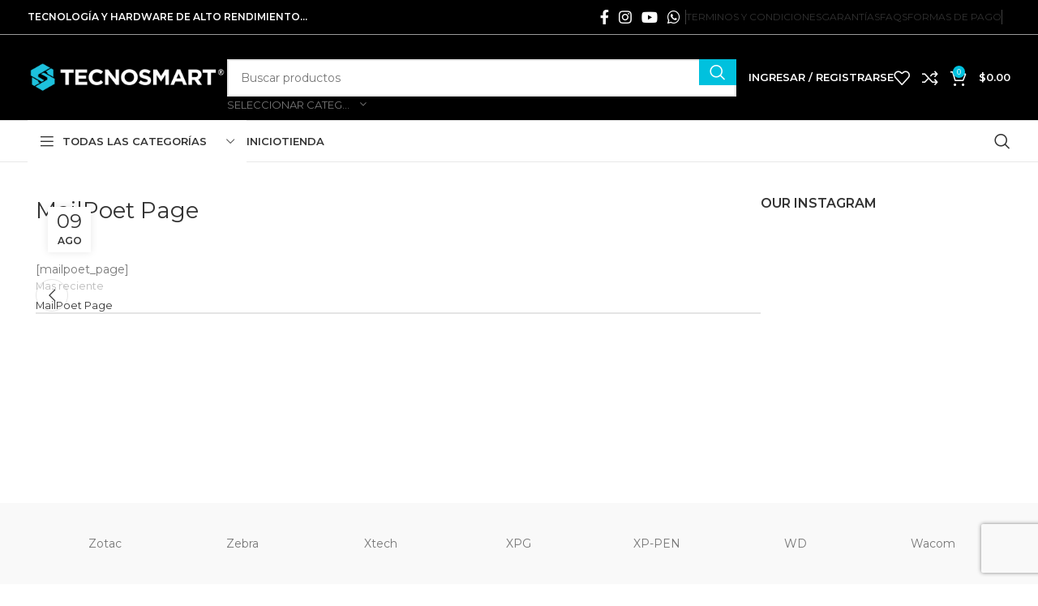

--- FILE ---
content_type: text/html; charset=UTF-8
request_url: https://www.tecnosmart.com.ec/?mailpoet_page=subscriptions
body_size: 31123
content:
<!DOCTYPE html>
<html lang="es">
<head>
	<meta charset="UTF-8">
	<link rel="profile" href="https://gmpg.org/xfn/11">
	<link rel="pingback" href="https://www.tecnosmart.com.ec/xmlrpc.php">

	<title>MailPoet Page &#8211; TECNOSMART &#8211; Tienda PC Gamer</title>
<meta name='robots' content='max-image-preview:large' />

<link rel='dns-prefetch' href='//stats.wp.com' />
<link rel='dns-prefetch' href='//capi-automation.s3.us-east-2.amazonaws.com' />
<link rel='dns-prefetch' href='//fonts.googleapis.com' />
<link rel='dns-prefetch' href='//widgets.wp.com' />
<link rel='dns-prefetch' href='//s0.wp.com' />
<link rel='dns-prefetch' href='//0.gravatar.com' />
<link rel='dns-prefetch' href='//1.gravatar.com' />
<link rel='dns-prefetch' href='//2.gravatar.com' />
<link rel='preconnect' href='//i0.wp.com' />
<link rel='preconnect' href='//c0.wp.com' />
<link rel="alternate" type="application/rss+xml" title="TECNOSMART - Tienda PC Gamer &raquo; Feed" href="https://www.tecnosmart.com.ec/feed/" />
<link rel="alternate" type="application/rss+xml" title="TECNOSMART - Tienda PC Gamer &raquo; Feed de los comentarios" href="https://www.tecnosmart.com.ec/comments/feed/" />
<link rel="alternate" title="oEmbed (JSON)" type="application/json+oembed" href="https://www.tecnosmart.com.ec/wp-json/oembed/1.0/embed?url=https%3A%2F%2Fwww.tecnosmart.com.ec%2F%3Fmailpoet_page%3Dsubscriptions" />
<link rel="alternate" title="oEmbed (XML)" type="text/xml+oembed" href="https://www.tecnosmart.com.ec/wp-json/oembed/1.0/embed?url=https%3A%2F%2Fwww.tecnosmart.com.ec%2F%3Fmailpoet_page%3Dsubscriptions&#038;format=xml" />
<style id='wp-img-auto-sizes-contain-inline-css' type='text/css'>
img:is([sizes=auto i],[sizes^="auto," i]){contain-intrinsic-size:3000px 1500px}
/*# sourceURL=wp-img-auto-sizes-contain-inline-css */
</style>
<link rel='stylesheet' id='wooco-blocks-css' href='https://www.tecnosmart.com.ec/wp-content/plugins/wpc-composite-products/assets/css/blocks.css?ver=7.6.3' type='text/css' media='all' />
<link rel='stylesheet' id='woosb-blocks-css' href='https://www.tecnosmart.com.ec/wp-content/plugins/woo-product-bundle/assets/css/blocks.css?ver=8.3.7' type='text/css' media='all' />
<style id='wp-block-library-inline-css' type='text/css'>
:root{--wp-block-synced-color:#7a00df;--wp-block-synced-color--rgb:122,0,223;--wp-bound-block-color:var(--wp-block-synced-color);--wp-editor-canvas-background:#ddd;--wp-admin-theme-color:#007cba;--wp-admin-theme-color--rgb:0,124,186;--wp-admin-theme-color-darker-10:#006ba1;--wp-admin-theme-color-darker-10--rgb:0,107,160.5;--wp-admin-theme-color-darker-20:#005a87;--wp-admin-theme-color-darker-20--rgb:0,90,135;--wp-admin-border-width-focus:2px}@media (min-resolution:192dpi){:root{--wp-admin-border-width-focus:1.5px}}.wp-element-button{cursor:pointer}:root .has-very-light-gray-background-color{background-color:#eee}:root .has-very-dark-gray-background-color{background-color:#313131}:root .has-very-light-gray-color{color:#eee}:root .has-very-dark-gray-color{color:#313131}:root .has-vivid-green-cyan-to-vivid-cyan-blue-gradient-background{background:linear-gradient(135deg,#00d084,#0693e3)}:root .has-purple-crush-gradient-background{background:linear-gradient(135deg,#34e2e4,#4721fb 50%,#ab1dfe)}:root .has-hazy-dawn-gradient-background{background:linear-gradient(135deg,#faaca8,#dad0ec)}:root .has-subdued-olive-gradient-background{background:linear-gradient(135deg,#fafae1,#67a671)}:root .has-atomic-cream-gradient-background{background:linear-gradient(135deg,#fdd79a,#004a59)}:root .has-nightshade-gradient-background{background:linear-gradient(135deg,#330968,#31cdcf)}:root .has-midnight-gradient-background{background:linear-gradient(135deg,#020381,#2874fc)}:root{--wp--preset--font-size--normal:16px;--wp--preset--font-size--huge:42px}.has-regular-font-size{font-size:1em}.has-larger-font-size{font-size:2.625em}.has-normal-font-size{font-size:var(--wp--preset--font-size--normal)}.has-huge-font-size{font-size:var(--wp--preset--font-size--huge)}.has-text-align-center{text-align:center}.has-text-align-left{text-align:left}.has-text-align-right{text-align:right}.has-fit-text{white-space:nowrap!important}#end-resizable-editor-section{display:none}.aligncenter{clear:both}.items-justified-left{justify-content:flex-start}.items-justified-center{justify-content:center}.items-justified-right{justify-content:flex-end}.items-justified-space-between{justify-content:space-between}.screen-reader-text{border:0;clip-path:inset(50%);height:1px;margin:-1px;overflow:hidden;padding:0;position:absolute;width:1px;word-wrap:normal!important}.screen-reader-text:focus{background-color:#ddd;clip-path:none;color:#444;display:block;font-size:1em;height:auto;left:5px;line-height:normal;padding:15px 23px 14px;text-decoration:none;top:5px;width:auto;z-index:100000}html :where(.has-border-color){border-style:solid}html :where([style*=border-top-color]){border-top-style:solid}html :where([style*=border-right-color]){border-right-style:solid}html :where([style*=border-bottom-color]){border-bottom-style:solid}html :where([style*=border-left-color]){border-left-style:solid}html :where([style*=border-width]){border-style:solid}html :where([style*=border-top-width]){border-top-style:solid}html :where([style*=border-right-width]){border-right-style:solid}html :where([style*=border-bottom-width]){border-bottom-style:solid}html :where([style*=border-left-width]){border-left-style:solid}html :where(img[class*=wp-image-]){height:auto;max-width:100%}:where(figure){margin:0 0 1em}html :where(.is-position-sticky){--wp-admin--admin-bar--position-offset:var(--wp-admin--admin-bar--height,0px)}@media screen and (max-width:600px){html :where(.is-position-sticky){--wp-admin--admin-bar--position-offset:0px}}

/*# sourceURL=wp-block-library-inline-css */
</style><style id='wp-block-image-inline-css' type='text/css'>
.wp-block-image>a,.wp-block-image>figure>a{display:inline-block}.wp-block-image img{box-sizing:border-box;height:auto;max-width:100%;vertical-align:bottom}@media not (prefers-reduced-motion){.wp-block-image img.hide{visibility:hidden}.wp-block-image img.show{animation:show-content-image .4s}}.wp-block-image[style*=border-radius] img,.wp-block-image[style*=border-radius]>a{border-radius:inherit}.wp-block-image.has-custom-border img{box-sizing:border-box}.wp-block-image.aligncenter{text-align:center}.wp-block-image.alignfull>a,.wp-block-image.alignwide>a{width:100%}.wp-block-image.alignfull img,.wp-block-image.alignwide img{height:auto;width:100%}.wp-block-image .aligncenter,.wp-block-image .alignleft,.wp-block-image .alignright,.wp-block-image.aligncenter,.wp-block-image.alignleft,.wp-block-image.alignright{display:table}.wp-block-image .aligncenter>figcaption,.wp-block-image .alignleft>figcaption,.wp-block-image .alignright>figcaption,.wp-block-image.aligncenter>figcaption,.wp-block-image.alignleft>figcaption,.wp-block-image.alignright>figcaption{caption-side:bottom;display:table-caption}.wp-block-image .alignleft{float:left;margin:.5em 1em .5em 0}.wp-block-image .alignright{float:right;margin:.5em 0 .5em 1em}.wp-block-image .aligncenter{margin-left:auto;margin-right:auto}.wp-block-image :where(figcaption){margin-bottom:1em;margin-top:.5em}.wp-block-image.is-style-circle-mask img{border-radius:9999px}@supports ((-webkit-mask-image:none) or (mask-image:none)) or (-webkit-mask-image:none){.wp-block-image.is-style-circle-mask img{border-radius:0;-webkit-mask-image:url('data:image/svg+xml;utf8,<svg viewBox="0 0 100 100" xmlns="http://www.w3.org/2000/svg"><circle cx="50" cy="50" r="50"/></svg>');mask-image:url('data:image/svg+xml;utf8,<svg viewBox="0 0 100 100" xmlns="http://www.w3.org/2000/svg"><circle cx="50" cy="50" r="50"/></svg>');mask-mode:alpha;-webkit-mask-position:center;mask-position:center;-webkit-mask-repeat:no-repeat;mask-repeat:no-repeat;-webkit-mask-size:contain;mask-size:contain}}:root :where(.wp-block-image.is-style-rounded img,.wp-block-image .is-style-rounded img){border-radius:9999px}.wp-block-image figure{margin:0}.wp-lightbox-container{display:flex;flex-direction:column;position:relative}.wp-lightbox-container img{cursor:zoom-in}.wp-lightbox-container img:hover+button{opacity:1}.wp-lightbox-container button{align-items:center;backdrop-filter:blur(16px) saturate(180%);background-color:#5a5a5a40;border:none;border-radius:4px;cursor:zoom-in;display:flex;height:20px;justify-content:center;opacity:0;padding:0;position:absolute;right:16px;text-align:center;top:16px;width:20px;z-index:100}@media not (prefers-reduced-motion){.wp-lightbox-container button{transition:opacity .2s ease}}.wp-lightbox-container button:focus-visible{outline:3px auto #5a5a5a40;outline:3px auto -webkit-focus-ring-color;outline-offset:3px}.wp-lightbox-container button:hover{cursor:pointer;opacity:1}.wp-lightbox-container button:focus{opacity:1}.wp-lightbox-container button:focus,.wp-lightbox-container button:hover,.wp-lightbox-container button:not(:hover):not(:active):not(.has-background){background-color:#5a5a5a40;border:none}.wp-lightbox-overlay{box-sizing:border-box;cursor:zoom-out;height:100vh;left:0;overflow:hidden;position:fixed;top:0;visibility:hidden;width:100%;z-index:100000}.wp-lightbox-overlay .close-button{align-items:center;cursor:pointer;display:flex;justify-content:center;min-height:40px;min-width:40px;padding:0;position:absolute;right:calc(env(safe-area-inset-right) + 16px);top:calc(env(safe-area-inset-top) + 16px);z-index:5000000}.wp-lightbox-overlay .close-button:focus,.wp-lightbox-overlay .close-button:hover,.wp-lightbox-overlay .close-button:not(:hover):not(:active):not(.has-background){background:none;border:none}.wp-lightbox-overlay .lightbox-image-container{height:var(--wp--lightbox-container-height);left:50%;overflow:hidden;position:absolute;top:50%;transform:translate(-50%,-50%);transform-origin:top left;width:var(--wp--lightbox-container-width);z-index:9999999999}.wp-lightbox-overlay .wp-block-image{align-items:center;box-sizing:border-box;display:flex;height:100%;justify-content:center;margin:0;position:relative;transform-origin:0 0;width:100%;z-index:3000000}.wp-lightbox-overlay .wp-block-image img{height:var(--wp--lightbox-image-height);min-height:var(--wp--lightbox-image-height);min-width:var(--wp--lightbox-image-width);width:var(--wp--lightbox-image-width)}.wp-lightbox-overlay .wp-block-image figcaption{display:none}.wp-lightbox-overlay button{background:none;border:none}.wp-lightbox-overlay .scrim{background-color:#fff;height:100%;opacity:.9;position:absolute;width:100%;z-index:2000000}.wp-lightbox-overlay.active{visibility:visible}@media not (prefers-reduced-motion){.wp-lightbox-overlay.active{animation:turn-on-visibility .25s both}.wp-lightbox-overlay.active img{animation:turn-on-visibility .35s both}.wp-lightbox-overlay.show-closing-animation:not(.active){animation:turn-off-visibility .35s both}.wp-lightbox-overlay.show-closing-animation:not(.active) img{animation:turn-off-visibility .25s both}.wp-lightbox-overlay.zoom.active{animation:none;opacity:1;visibility:visible}.wp-lightbox-overlay.zoom.active .lightbox-image-container{animation:lightbox-zoom-in .4s}.wp-lightbox-overlay.zoom.active .lightbox-image-container img{animation:none}.wp-lightbox-overlay.zoom.active .scrim{animation:turn-on-visibility .4s forwards}.wp-lightbox-overlay.zoom.show-closing-animation:not(.active){animation:none}.wp-lightbox-overlay.zoom.show-closing-animation:not(.active) .lightbox-image-container{animation:lightbox-zoom-out .4s}.wp-lightbox-overlay.zoom.show-closing-animation:not(.active) .lightbox-image-container img{animation:none}.wp-lightbox-overlay.zoom.show-closing-animation:not(.active) .scrim{animation:turn-off-visibility .4s forwards}}@keyframes show-content-image{0%{visibility:hidden}99%{visibility:hidden}to{visibility:visible}}@keyframes turn-on-visibility{0%{opacity:0}to{opacity:1}}@keyframes turn-off-visibility{0%{opacity:1;visibility:visible}99%{opacity:0;visibility:visible}to{opacity:0;visibility:hidden}}@keyframes lightbox-zoom-in{0%{transform:translate(calc((-100vw + var(--wp--lightbox-scrollbar-width))/2 + var(--wp--lightbox-initial-left-position)),calc(-50vh + var(--wp--lightbox-initial-top-position))) scale(var(--wp--lightbox-scale))}to{transform:translate(-50%,-50%) scale(1)}}@keyframes lightbox-zoom-out{0%{transform:translate(-50%,-50%) scale(1);visibility:visible}99%{visibility:visible}to{transform:translate(calc((-100vw + var(--wp--lightbox-scrollbar-width))/2 + var(--wp--lightbox-initial-left-position)),calc(-50vh + var(--wp--lightbox-initial-top-position))) scale(var(--wp--lightbox-scale));visibility:hidden}}
/*# sourceURL=https://c0.wp.com/c/6.9/wp-includes/blocks/image/style.min.css */
</style>
<style id='wp-block-columns-inline-css' type='text/css'>
.wp-block-columns{box-sizing:border-box;display:flex;flex-wrap:wrap!important}@media (min-width:782px){.wp-block-columns{flex-wrap:nowrap!important}}.wp-block-columns{align-items:normal!important}.wp-block-columns.are-vertically-aligned-top{align-items:flex-start}.wp-block-columns.are-vertically-aligned-center{align-items:center}.wp-block-columns.are-vertically-aligned-bottom{align-items:flex-end}@media (max-width:781px){.wp-block-columns:not(.is-not-stacked-on-mobile)>.wp-block-column{flex-basis:100%!important}}@media (min-width:782px){.wp-block-columns:not(.is-not-stacked-on-mobile)>.wp-block-column{flex-basis:0;flex-grow:1}.wp-block-columns:not(.is-not-stacked-on-mobile)>.wp-block-column[style*=flex-basis]{flex-grow:0}}.wp-block-columns.is-not-stacked-on-mobile{flex-wrap:nowrap!important}.wp-block-columns.is-not-stacked-on-mobile>.wp-block-column{flex-basis:0;flex-grow:1}.wp-block-columns.is-not-stacked-on-mobile>.wp-block-column[style*=flex-basis]{flex-grow:0}:where(.wp-block-columns){margin-bottom:1.75em}:where(.wp-block-columns.has-background){padding:1.25em 2.375em}.wp-block-column{flex-grow:1;min-width:0;overflow-wrap:break-word;word-break:break-word}.wp-block-column.is-vertically-aligned-top{align-self:flex-start}.wp-block-column.is-vertically-aligned-center{align-self:center}.wp-block-column.is-vertically-aligned-bottom{align-self:flex-end}.wp-block-column.is-vertically-aligned-stretch{align-self:stretch}.wp-block-column.is-vertically-aligned-bottom,.wp-block-column.is-vertically-aligned-center,.wp-block-column.is-vertically-aligned-top{width:100%}
/*# sourceURL=https://c0.wp.com/c/6.9/wp-includes/blocks/columns/style.min.css */
</style>
<style id='wp-block-paragraph-inline-css' type='text/css'>
.is-small-text{font-size:.875em}.is-regular-text{font-size:1em}.is-large-text{font-size:2.25em}.is-larger-text{font-size:3em}.has-drop-cap:not(:focus):first-letter{float:left;font-size:8.4em;font-style:normal;font-weight:100;line-height:.68;margin:.05em .1em 0 0;text-transform:uppercase}body.rtl .has-drop-cap:not(:focus):first-letter{float:none;margin-left:.1em}p.has-drop-cap.has-background{overflow:hidden}:root :where(p.has-background){padding:1.25em 2.375em}:where(p.has-text-color:not(.has-link-color)) a{color:inherit}p.has-text-align-left[style*="writing-mode:vertical-lr"],p.has-text-align-right[style*="writing-mode:vertical-rl"]{rotate:180deg}
/*# sourceURL=https://c0.wp.com/c/6.9/wp-includes/blocks/paragraph/style.min.css */
</style>
<style id='wp-block-spacer-inline-css' type='text/css'>
.wp-block-spacer{clear:both}
/*# sourceURL=https://c0.wp.com/c/6.9/wp-includes/blocks/spacer/style.min.css */
</style>
<link rel='stylesheet' id='wc-blocks-style-css' href='https://c0.wp.com/p/woocommerce/10.2.3/assets/client/blocks/wc-blocks.css' type='text/css' media='all' />
<style id='global-styles-inline-css' type='text/css'>
:root{--wp--preset--aspect-ratio--square: 1;--wp--preset--aspect-ratio--4-3: 4/3;--wp--preset--aspect-ratio--3-4: 3/4;--wp--preset--aspect-ratio--3-2: 3/2;--wp--preset--aspect-ratio--2-3: 2/3;--wp--preset--aspect-ratio--16-9: 16/9;--wp--preset--aspect-ratio--9-16: 9/16;--wp--preset--color--black: #000000;--wp--preset--color--cyan-bluish-gray: #abb8c3;--wp--preset--color--white: #ffffff;--wp--preset--color--pale-pink: #f78da7;--wp--preset--color--vivid-red: #cf2e2e;--wp--preset--color--luminous-vivid-orange: #ff6900;--wp--preset--color--luminous-vivid-amber: #fcb900;--wp--preset--color--light-green-cyan: #7bdcb5;--wp--preset--color--vivid-green-cyan: #00d084;--wp--preset--color--pale-cyan-blue: #8ed1fc;--wp--preset--color--vivid-cyan-blue: #0693e3;--wp--preset--color--vivid-purple: #9b51e0;--wp--preset--gradient--vivid-cyan-blue-to-vivid-purple: linear-gradient(135deg,rgb(6,147,227) 0%,rgb(155,81,224) 100%);--wp--preset--gradient--light-green-cyan-to-vivid-green-cyan: linear-gradient(135deg,rgb(122,220,180) 0%,rgb(0,208,130) 100%);--wp--preset--gradient--luminous-vivid-amber-to-luminous-vivid-orange: linear-gradient(135deg,rgb(252,185,0) 0%,rgb(255,105,0) 100%);--wp--preset--gradient--luminous-vivid-orange-to-vivid-red: linear-gradient(135deg,rgb(255,105,0) 0%,rgb(207,46,46) 100%);--wp--preset--gradient--very-light-gray-to-cyan-bluish-gray: linear-gradient(135deg,rgb(238,238,238) 0%,rgb(169,184,195) 100%);--wp--preset--gradient--cool-to-warm-spectrum: linear-gradient(135deg,rgb(74,234,220) 0%,rgb(151,120,209) 20%,rgb(207,42,186) 40%,rgb(238,44,130) 60%,rgb(251,105,98) 80%,rgb(254,248,76) 100%);--wp--preset--gradient--blush-light-purple: linear-gradient(135deg,rgb(255,206,236) 0%,rgb(152,150,240) 100%);--wp--preset--gradient--blush-bordeaux: linear-gradient(135deg,rgb(254,205,165) 0%,rgb(254,45,45) 50%,rgb(107,0,62) 100%);--wp--preset--gradient--luminous-dusk: linear-gradient(135deg,rgb(255,203,112) 0%,rgb(199,81,192) 50%,rgb(65,88,208) 100%);--wp--preset--gradient--pale-ocean: linear-gradient(135deg,rgb(255,245,203) 0%,rgb(182,227,212) 50%,rgb(51,167,181) 100%);--wp--preset--gradient--electric-grass: linear-gradient(135deg,rgb(202,248,128) 0%,rgb(113,206,126) 100%);--wp--preset--gradient--midnight: linear-gradient(135deg,rgb(2,3,129) 0%,rgb(40,116,252) 100%);--wp--preset--font-size--small: 13px;--wp--preset--font-size--medium: 20px;--wp--preset--font-size--large: 36px;--wp--preset--font-size--x-large: 42px;--wp--preset--spacing--20: 0.44rem;--wp--preset--spacing--30: 0.67rem;--wp--preset--spacing--40: 1rem;--wp--preset--spacing--50: 1.5rem;--wp--preset--spacing--60: 2.25rem;--wp--preset--spacing--70: 3.38rem;--wp--preset--spacing--80: 5.06rem;--wp--preset--shadow--natural: 6px 6px 9px rgba(0, 0, 0, 0.2);--wp--preset--shadow--deep: 12px 12px 50px rgba(0, 0, 0, 0.4);--wp--preset--shadow--sharp: 6px 6px 0px rgba(0, 0, 0, 0.2);--wp--preset--shadow--outlined: 6px 6px 0px -3px rgb(255, 255, 255), 6px 6px rgb(0, 0, 0);--wp--preset--shadow--crisp: 6px 6px 0px rgb(0, 0, 0);}:where(.is-layout-flex){gap: 0.5em;}:where(.is-layout-grid){gap: 0.5em;}body .is-layout-flex{display: flex;}.is-layout-flex{flex-wrap: wrap;align-items: center;}.is-layout-flex > :is(*, div){margin: 0;}body .is-layout-grid{display: grid;}.is-layout-grid > :is(*, div){margin: 0;}:where(.wp-block-columns.is-layout-flex){gap: 2em;}:where(.wp-block-columns.is-layout-grid){gap: 2em;}:where(.wp-block-post-template.is-layout-flex){gap: 1.25em;}:where(.wp-block-post-template.is-layout-grid){gap: 1.25em;}.has-black-color{color: var(--wp--preset--color--black) !important;}.has-cyan-bluish-gray-color{color: var(--wp--preset--color--cyan-bluish-gray) !important;}.has-white-color{color: var(--wp--preset--color--white) !important;}.has-pale-pink-color{color: var(--wp--preset--color--pale-pink) !important;}.has-vivid-red-color{color: var(--wp--preset--color--vivid-red) !important;}.has-luminous-vivid-orange-color{color: var(--wp--preset--color--luminous-vivid-orange) !important;}.has-luminous-vivid-amber-color{color: var(--wp--preset--color--luminous-vivid-amber) !important;}.has-light-green-cyan-color{color: var(--wp--preset--color--light-green-cyan) !important;}.has-vivid-green-cyan-color{color: var(--wp--preset--color--vivid-green-cyan) !important;}.has-pale-cyan-blue-color{color: var(--wp--preset--color--pale-cyan-blue) !important;}.has-vivid-cyan-blue-color{color: var(--wp--preset--color--vivid-cyan-blue) !important;}.has-vivid-purple-color{color: var(--wp--preset--color--vivid-purple) !important;}.has-black-background-color{background-color: var(--wp--preset--color--black) !important;}.has-cyan-bluish-gray-background-color{background-color: var(--wp--preset--color--cyan-bluish-gray) !important;}.has-white-background-color{background-color: var(--wp--preset--color--white) !important;}.has-pale-pink-background-color{background-color: var(--wp--preset--color--pale-pink) !important;}.has-vivid-red-background-color{background-color: var(--wp--preset--color--vivid-red) !important;}.has-luminous-vivid-orange-background-color{background-color: var(--wp--preset--color--luminous-vivid-orange) !important;}.has-luminous-vivid-amber-background-color{background-color: var(--wp--preset--color--luminous-vivid-amber) !important;}.has-light-green-cyan-background-color{background-color: var(--wp--preset--color--light-green-cyan) !important;}.has-vivid-green-cyan-background-color{background-color: var(--wp--preset--color--vivid-green-cyan) !important;}.has-pale-cyan-blue-background-color{background-color: var(--wp--preset--color--pale-cyan-blue) !important;}.has-vivid-cyan-blue-background-color{background-color: var(--wp--preset--color--vivid-cyan-blue) !important;}.has-vivid-purple-background-color{background-color: var(--wp--preset--color--vivid-purple) !important;}.has-black-border-color{border-color: var(--wp--preset--color--black) !important;}.has-cyan-bluish-gray-border-color{border-color: var(--wp--preset--color--cyan-bluish-gray) !important;}.has-white-border-color{border-color: var(--wp--preset--color--white) !important;}.has-pale-pink-border-color{border-color: var(--wp--preset--color--pale-pink) !important;}.has-vivid-red-border-color{border-color: var(--wp--preset--color--vivid-red) !important;}.has-luminous-vivid-orange-border-color{border-color: var(--wp--preset--color--luminous-vivid-orange) !important;}.has-luminous-vivid-amber-border-color{border-color: var(--wp--preset--color--luminous-vivid-amber) !important;}.has-light-green-cyan-border-color{border-color: var(--wp--preset--color--light-green-cyan) !important;}.has-vivid-green-cyan-border-color{border-color: var(--wp--preset--color--vivid-green-cyan) !important;}.has-pale-cyan-blue-border-color{border-color: var(--wp--preset--color--pale-cyan-blue) !important;}.has-vivid-cyan-blue-border-color{border-color: var(--wp--preset--color--vivid-cyan-blue) !important;}.has-vivid-purple-border-color{border-color: var(--wp--preset--color--vivid-purple) !important;}.has-vivid-cyan-blue-to-vivid-purple-gradient-background{background: var(--wp--preset--gradient--vivid-cyan-blue-to-vivid-purple) !important;}.has-light-green-cyan-to-vivid-green-cyan-gradient-background{background: var(--wp--preset--gradient--light-green-cyan-to-vivid-green-cyan) !important;}.has-luminous-vivid-amber-to-luminous-vivid-orange-gradient-background{background: var(--wp--preset--gradient--luminous-vivid-amber-to-luminous-vivid-orange) !important;}.has-luminous-vivid-orange-to-vivid-red-gradient-background{background: var(--wp--preset--gradient--luminous-vivid-orange-to-vivid-red) !important;}.has-very-light-gray-to-cyan-bluish-gray-gradient-background{background: var(--wp--preset--gradient--very-light-gray-to-cyan-bluish-gray) !important;}.has-cool-to-warm-spectrum-gradient-background{background: var(--wp--preset--gradient--cool-to-warm-spectrum) !important;}.has-blush-light-purple-gradient-background{background: var(--wp--preset--gradient--blush-light-purple) !important;}.has-blush-bordeaux-gradient-background{background: var(--wp--preset--gradient--blush-bordeaux) !important;}.has-luminous-dusk-gradient-background{background: var(--wp--preset--gradient--luminous-dusk) !important;}.has-pale-ocean-gradient-background{background: var(--wp--preset--gradient--pale-ocean) !important;}.has-electric-grass-gradient-background{background: var(--wp--preset--gradient--electric-grass) !important;}.has-midnight-gradient-background{background: var(--wp--preset--gradient--midnight) !important;}.has-small-font-size{font-size: var(--wp--preset--font-size--small) !important;}.has-medium-font-size{font-size: var(--wp--preset--font-size--medium) !important;}.has-large-font-size{font-size: var(--wp--preset--font-size--large) !important;}.has-x-large-font-size{font-size: var(--wp--preset--font-size--x-large) !important;}
:where(.wp-block-columns.is-layout-flex){gap: 2em;}:where(.wp-block-columns.is-layout-grid){gap: 2em;}
/*# sourceURL=global-styles-inline-css */
</style>
<style id='core-block-supports-inline-css' type='text/css'>
.wp-container-core-columns-is-layout-9d6595d7{flex-wrap:nowrap;}
/*# sourceURL=core-block-supports-inline-css */
</style>

<style id='classic-theme-styles-inline-css' type='text/css'>
/*! This file is auto-generated */
.wp-block-button__link{color:#fff;background-color:#32373c;border-radius:9999px;box-shadow:none;text-decoration:none;padding:calc(.667em + 2px) calc(1.333em + 2px);font-size:1.125em}.wp-block-file__button{background:#32373c;color:#fff;text-decoration:none}
/*# sourceURL=/wp-includes/css/classic-themes.min.css */
</style>
<style id='woocommerce-inline-inline-css' type='text/css'>
.woocommerce form .form-row .required { visibility: visible; }
/*# sourceURL=woocommerce-inline-inline-css */
</style>
<link rel='stylesheet' id='wt-smart-coupon-for-woo-css' href='https://www.tecnosmart.com.ec/wp-content/plugins/wt-smart-coupons-for-woocommerce/public/css/wt-smart-coupon-public.css?ver=2.2.3' type='text/css' media='all' />
<link rel='stylesheet' id='wooco-frontend-css' href='https://www.tecnosmart.com.ec/wp-content/plugins/wpc-composite-products/assets/css/frontend.css?ver=7.6.3' type='text/css' media='all' />
<link rel='stylesheet' id='hint-css' href='https://www.tecnosmart.com.ec/wp-content/plugins/wpc-linked-variation/assets/libs/hint/hint.css?ver=6.9' type='text/css' media='all' />
<link rel='stylesheet' id='wpclv-frontend-css' href='https://www.tecnosmart.com.ec/wp-content/plugins/wpc-linked-variation/assets/css/frontend.css?ver=4.3.7' type='text/css' media='all' />
<link rel='stylesheet' id='brands-styles-css' href='https://c0.wp.com/p/woocommerce/10.2.3/assets/css/brands.css' type='text/css' media='all' />
<link rel='stylesheet' id='woosb-frontend-css' href='https://www.tecnosmart.com.ec/wp-content/plugins/woo-product-bundle/assets/css/frontend.css?ver=8.3.7' type='text/css' media='all' />
<link rel='stylesheet' id='jetpack_likes-css' href='https://c0.wp.com/p/jetpack/15.1.1/modules/likes/style.css' type='text/css' media='all' />
<link rel='stylesheet' id='select2-css' href='https://c0.wp.com/p/woocommerce/10.2.3/assets/css/select2.css' type='text/css' media='all' />
<link rel='stylesheet' id='woovr-frontend-css' href='https://www.tecnosmart.com.ec/wp-content/plugins/wpc-variations-radio-buttons/assets/css/frontend.css?ver=3.7.1' type='text/css' media='all' />
<link rel='stylesheet' id='js_composer_front-css' href='https://www.tecnosmart.com.ec/wp-content/plugins/js_composer/assets/css/js_composer.min.css?ver=6.13.0' type='text/css' media='all' />
<link rel='stylesheet' id='bootstrap-css' href='https://www.tecnosmart.com.ec/wp-content/themes/woodmart/css/bootstrap-light.min.css?ver=7.6.0' type='text/css' media='all' />
<link rel='stylesheet' id='woodmart-style-css' href='https://www.tecnosmart.com.ec/wp-content/themes/woodmart/css/parts/base.min.css?ver=7.6.0' type='text/css' media='all' />
<link rel='stylesheet' id='wd-widget-wd-recent-posts-css' href='https://www.tecnosmart.com.ec/wp-content/themes/woodmart/css/parts/widget-wd-recent-posts.min.css?ver=7.6.0' type='text/css' media='all' />
<link rel='stylesheet' id='wd-widget-layered-nav-stock-status-css' href='https://www.tecnosmart.com.ec/wp-content/themes/woodmart/css/parts/woo-widget-layered-nav-stock-status.min.css?ver=7.6.0' type='text/css' media='all' />
<link rel='stylesheet' id='wd-lazy-loading-css' href='https://www.tecnosmart.com.ec/wp-content/themes/woodmart/css/parts/opt-lazy-load.min.css?ver=7.6.0' type='text/css' media='all' />
<link rel='stylesheet' id='wd-wp-gutenberg-css' href='https://www.tecnosmart.com.ec/wp-content/themes/woodmart/css/parts/wp-gutenberg.min.css?ver=7.6.0' type='text/css' media='all' />
<link rel='stylesheet' id='wd-wpcf7-css' href='https://www.tecnosmart.com.ec/wp-content/themes/woodmart/css/parts/int-wpcf7.min.css?ver=7.6.0' type='text/css' media='all' />
<link rel='stylesheet' id='wd-revolution-slider-css' href='https://www.tecnosmart.com.ec/wp-content/themes/woodmart/css/parts/int-rev-slider.min.css?ver=7.6.0' type='text/css' media='all' />
<link rel='stylesheet' id='wd-woo-paypal-payments-css' href='https://www.tecnosmart.com.ec/wp-content/themes/woodmart/css/parts/int-woo-paypal-payments.min.css?ver=7.6.0' type='text/css' media='all' />
<link rel='stylesheet' id='wd-wpbakery-base-css' href='https://www.tecnosmart.com.ec/wp-content/themes/woodmart/css/parts/int-wpb-base.min.css?ver=7.6.0' type='text/css' media='all' />
<link rel='stylesheet' id='wd-wpbakery-base-deprecated-css' href='https://www.tecnosmart.com.ec/wp-content/themes/woodmart/css/parts/int-wpb-base-deprecated.min.css?ver=7.6.0' type='text/css' media='all' />
<link rel='stylesheet' id='wd-woocommerce-base-css' href='https://www.tecnosmart.com.ec/wp-content/themes/woodmart/css/parts/woocommerce-base.min.css?ver=7.6.0' type='text/css' media='all' />
<link rel='stylesheet' id='wd-mod-star-rating-css' href='https://www.tecnosmart.com.ec/wp-content/themes/woodmart/css/parts/mod-star-rating.min.css?ver=7.6.0' type='text/css' media='all' />
<link rel='stylesheet' id='wd-woo-el-track-order-css' href='https://www.tecnosmart.com.ec/wp-content/themes/woodmart/css/parts/woo-el-track-order.min.css?ver=7.6.0' type='text/css' media='all' />
<link rel='stylesheet' id='wd-woocommerce-block-notices-css' href='https://www.tecnosmart.com.ec/wp-content/themes/woodmart/css/parts/woo-mod-block-notices.min.css?ver=7.6.0' type='text/css' media='all' />
<link rel='stylesheet' id='wd-woo-gutenberg-css' href='https://www.tecnosmart.com.ec/wp-content/themes/woodmart/css/parts/woo-gutenberg.min.css?ver=7.6.0' type='text/css' media='all' />
<link rel='stylesheet' id='wd-woo-mod-shop-attributes-css' href='https://www.tecnosmart.com.ec/wp-content/themes/woodmart/css/parts/woo-mod-shop-attributes.min.css?ver=7.6.0' type='text/css' media='all' />
<link rel='stylesheet' id='wd-header-base-css' href='https://www.tecnosmart.com.ec/wp-content/themes/woodmart/css/parts/header-base.min.css?ver=7.6.0' type='text/css' media='all' />
<link rel='stylesheet' id='wd-mod-tools-css' href='https://www.tecnosmart.com.ec/wp-content/themes/woodmart/css/parts/mod-tools.min.css?ver=7.6.0' type='text/css' media='all' />
<link rel='stylesheet' id='wd-header-elements-base-css' href='https://www.tecnosmart.com.ec/wp-content/themes/woodmart/css/parts/header-el-base.min.css?ver=7.6.0' type='text/css' media='all' />
<link rel='stylesheet' id='wd-social-icons-css' href='https://www.tecnosmart.com.ec/wp-content/themes/woodmart/css/parts/el-social-icons.min.css?ver=7.6.0' type='text/css' media='all' />
<link rel='stylesheet' id='wd-header-search-css' href='https://www.tecnosmart.com.ec/wp-content/themes/woodmart/css/parts/header-el-search.min.css?ver=7.6.0' type='text/css' media='all' />
<link rel='stylesheet' id='wd-header-search-form-css' href='https://www.tecnosmart.com.ec/wp-content/themes/woodmart/css/parts/header-el-search-form.min.css?ver=7.6.0' type='text/css' media='all' />
<link rel='stylesheet' id='wd-wd-search-results-css' href='https://www.tecnosmart.com.ec/wp-content/themes/woodmart/css/parts/wd-search-results.min.css?ver=7.6.0' type='text/css' media='all' />
<link rel='stylesheet' id='wd-wd-search-form-css' href='https://www.tecnosmart.com.ec/wp-content/themes/woodmart/css/parts/wd-search-form.min.css?ver=7.6.0' type='text/css' media='all' />
<link rel='stylesheet' id='wd-wd-search-cat-css' href='https://www.tecnosmart.com.ec/wp-content/themes/woodmart/css/parts/wd-search-cat.min.css?ver=7.6.0' type='text/css' media='all' />
<link rel='stylesheet' id='wd-woo-mod-login-form-css' href='https://www.tecnosmart.com.ec/wp-content/themes/woodmart/css/parts/woo-mod-login-form.min.css?ver=7.6.0' type='text/css' media='all' />
<link rel='stylesheet' id='wd-header-my-account-css' href='https://www.tecnosmart.com.ec/wp-content/themes/woodmart/css/parts/header-el-my-account.min.css?ver=7.6.0' type='text/css' media='all' />
<link rel='stylesheet' id='wd-header-cart-side-css' href='https://www.tecnosmart.com.ec/wp-content/themes/woodmart/css/parts/header-el-cart-side.min.css?ver=7.6.0' type='text/css' media='all' />
<link rel='stylesheet' id='wd-header-cart-css' href='https://www.tecnosmart.com.ec/wp-content/themes/woodmart/css/parts/header-el-cart.min.css?ver=7.6.0' type='text/css' media='all' />
<link rel='stylesheet' id='wd-widget-shopping-cart-css' href='https://www.tecnosmart.com.ec/wp-content/themes/woodmart/css/parts/woo-widget-shopping-cart.min.css?ver=7.6.0' type='text/css' media='all' />
<link rel='stylesheet' id='wd-widget-product-list-css' href='https://www.tecnosmart.com.ec/wp-content/themes/woodmart/css/parts/woo-widget-product-list.min.css?ver=7.6.0' type='text/css' media='all' />
<link rel='stylesheet' id='wd-header-mobile-nav-dropdown-css' href='https://www.tecnosmart.com.ec/wp-content/themes/woodmart/css/parts/header-el-mobile-nav-dropdown.min.css?ver=7.6.0' type='text/css' media='all' />
<link rel='stylesheet' id='wd-header-categories-nav-css' href='https://www.tecnosmart.com.ec/wp-content/themes/woodmart/css/parts/header-el-category-nav.min.css?ver=7.6.0' type='text/css' media='all' />
<link rel='stylesheet' id='wd-mod-nav-vertical-css' href='https://www.tecnosmart.com.ec/wp-content/themes/woodmart/css/parts/mod-nav-vertical.min.css?ver=7.6.0' type='text/css' media='all' />
<link rel='stylesheet' id='wd-mod-nav-vertical-design-default-css' href='https://www.tecnosmart.com.ec/wp-content/themes/woodmart/css/parts/mod-nav-vertical-design-default.min.css?ver=7.6.0' type='text/css' media='all' />
<link rel='stylesheet' id='wd-page-title-css' href='https://www.tecnosmart.com.ec/wp-content/themes/woodmart/css/parts/page-title.min.css?ver=7.6.0' type='text/css' media='all' />
<link rel='stylesheet' id='wd-page-navigation-css' href='https://www.tecnosmart.com.ec/wp-content/themes/woodmart/css/parts/mod-page-navigation.min.css?ver=7.6.0' type='text/css' media='all' />
<link rel='stylesheet' id='wd-blog-base-css' href='https://www.tecnosmart.com.ec/wp-content/themes/woodmart/css/parts/blog-base.min.css?ver=7.6.0' type='text/css' media='all' />
<link rel='stylesheet' id='wd-blog-loop-base-old-css' href='https://www.tecnosmart.com.ec/wp-content/themes/woodmart/css/parts/blog-loop-base-old.min.css?ver=7.6.0' type='text/css' media='all' />
<link rel='stylesheet' id='wd-blog-loop-design-masonry-css' href='https://www.tecnosmart.com.ec/wp-content/themes/woodmart/css/parts/blog-loop-design-masonry.min.css?ver=7.6.0' type='text/css' media='all' />
<link rel='stylesheet' id='wd-woo-opt-title-limit-css' href='https://www.tecnosmart.com.ec/wp-content/themes/woodmart/css/parts/woo-opt-title-limit.min.css?ver=7.6.0' type='text/css' media='all' />
<link rel='stylesheet' id='wd-swiper-css' href='https://www.tecnosmart.com.ec/wp-content/themes/woodmart/css/parts/lib-swiper.min.css?ver=7.6.0' type='text/css' media='all' />
<link rel='stylesheet' id='wd-mod-comments-css' href='https://www.tecnosmart.com.ec/wp-content/themes/woodmart/css/parts/mod-comments.min.css?ver=7.6.0' type='text/css' media='all' />
<link rel='stylesheet' id='wd-off-canvas-sidebar-css' href='https://www.tecnosmart.com.ec/wp-content/themes/woodmart/css/parts/opt-off-canvas-sidebar.min.css?ver=7.6.0' type='text/css' media='all' />
<link rel='stylesheet' id='wd-instagram-css' href='https://www.tecnosmart.com.ec/wp-content/themes/woodmart/css/parts/el-instagram.min.css?ver=7.6.0' type='text/css' media='all' />
<link rel='stylesheet' id='wd-footer-base-css' href='https://www.tecnosmart.com.ec/wp-content/themes/woodmart/css/parts/footer-base.min.css?ver=7.6.0' type='text/css' media='all' />
<link rel='stylesheet' id='wd-brands-css' href='https://www.tecnosmart.com.ec/wp-content/themes/woodmart/css/parts/el-brand.min.css?ver=7.6.0' type='text/css' media='all' />
<link rel='stylesheet' id='wd-scroll-top-css' href='https://www.tecnosmart.com.ec/wp-content/themes/woodmart/css/parts/opt-scrolltotop.min.css?ver=7.6.0' type='text/css' media='all' />
<link rel='stylesheet' id='wd-header-my-account-sidebar-css' href='https://www.tecnosmart.com.ec/wp-content/themes/woodmart/css/parts/header-el-my-account-sidebar.min.css?ver=7.6.0' type='text/css' media='all' />
<link rel='stylesheet' id='wd-mod-sticky-sidebar-opener-css' href='https://www.tecnosmart.com.ec/wp-content/themes/woodmart/css/parts/mod-sticky-sidebar-opener.min.css?ver=7.6.0' type='text/css' media='all' />
<link rel='stylesheet' id='wd-header-search-fullscreen-css' href='https://www.tecnosmart.com.ec/wp-content/themes/woodmart/css/parts/header-el-search-fullscreen-general.min.css?ver=7.6.0' type='text/css' media='all' />
<link rel='stylesheet' id='wd-header-search-fullscreen-1-css' href='https://www.tecnosmart.com.ec/wp-content/themes/woodmart/css/parts/header-el-search-fullscreen-1.min.css?ver=7.6.0' type='text/css' media='all' />
<link rel='stylesheet' id='xts-style-theme_settings_default-css' href='https://www.tecnosmart.com.ec/wp-content/uploads/2024/09/xts-theme_settings_default-1725715534.css?ver=7.6.0' type='text/css' media='all' />
<link rel='stylesheet' id='xts-google-fonts-css' href='https://fonts.googleapis.com/css?family=Montserrat%3A400%2C600%2C500&#038;ver=7.6.0' type='text/css' media='all' />
<script data-jetpack-boost="ignore" type="abb57bd3cb471a8c67dd1d5f-text/javascript" src="https://c0.wp.com/c/6.9/wp-includes/js/jquery/jquery.min.js" id="jquery-core-js"></script>



















<link rel="https://api.w.org/" href="https://www.tecnosmart.com.ec/wp-json/" /><link rel="EditURI" type="application/rsd+xml" title="RSD" href="https://www.tecnosmart.com.ec/xmlrpc.php?rsd" />
<meta name="generator" content="WordPress 6.9" />
<meta name="generator" content="WooCommerce 10.2.3" />
<link rel="canonical" href="https://www.tecnosmart.com.ec/?mailpoet_page=subscriptions" />
<link rel='shortlink' href='https://www.tecnosmart.com.ec/?p=12' />
<meta name="facebook-domain-verification" content="9vpq6gcf7buehtu6n8z3ue9nkb04al" />	<style>img#wpstats{display:none}</style>
		<!-- Google site verification - Google for WooCommerce -->
<meta name="google-site-verification" content="F-vjBt8CUtvElVnr9fYnu4WyBKaAcm7GoYd6HwI-FYA" />
					<meta name="viewport" content="width=device-width, initial-scale=1.0, maximum-scale=1.0, user-scalable=no">
										<noscript><style>.woocommerce-product-gallery{ opacity: 1 !important; }</style></noscript>
	<style type="text/css" id="filter-everything-inline-css">.wpc-orderby-select{width:100%}.wpc-filters-open-button-container{display:none}.wpc-debug-message{padding:16px;font-size:14px;border:1px dashed #ccc;margin-bottom:20px}.wpc-debug-title{visibility:hidden}.wpc-button-inner,.wpc-chip-content{display:flex;align-items:center}.wpc-icon-html-wrapper{position:relative;margin-right:10px;top:2px}.wpc-icon-html-wrapper span{display:block;height:1px;width:18px;border-radius:3px;background:#2c2d33;margin-bottom:4px;position:relative}span.wpc-icon-line-1:after,span.wpc-icon-line-2:after,span.wpc-icon-line-3:after{content:"";display:block;width:3px;height:3px;border:1px solid #2c2d33;background-color:#fff;position:absolute;top:-2px;box-sizing:content-box}span.wpc-icon-line-3:after{border-radius:50%;left:2px}span.wpc-icon-line-1:after{border-radius:50%;left:5px}span.wpc-icon-line-2:after{border-radius:50%;left:12px}body .wpc-filters-open-button-container a.wpc-filters-open-widget,body .wpc-filters-open-button-container a.wpc-open-close-filters-button{display:inline-block;text-align:left;border:1px solid #2c2d33;border-radius:2px;line-height:1.5;padding:7px 12px;background-color:transparent;color:#2c2d33;box-sizing:border-box;text-decoration:none!important;font-weight:400;transition:none;position:relative}@media screen and (max-width:768px){.wpc_show_bottom_widget .wpc-filters-open-button-container,.wpc_show_open_close_button .wpc-filters-open-button-container{display:block}.wpc_show_bottom_widget .wpc-filters-open-button-container{margin-top:1em;margin-bottom:1em}}</style>
			
			<!-- WooCommerce Facebook Integration Begin -->
			
			<!-- WooCommerce Facebook Integration End -->
			<meta name="generator" content="Powered by WPBakery Page Builder - drag and drop page builder for WordPress."/>
<meta name="generator" content="Powered by Slider Revolution 6.6.14 - responsive, Mobile-Friendly Slider Plugin for WordPress with comfortable drag and drop interface." />

<!-- Jetpack Open Graph Tags -->
<meta property="og:type" content="article" />
<meta property="og:title" content="MailPoet Page" />
<meta property="og:url" content="https://www.tecnosmart.com.ec/?mailpoet_page=subscriptions" />
<meta property="og:description" content="[mailpoet_page]" />
<meta property="article:published_time" content="2021-08-09T18:44:16+00:00" />
<meta property="article:modified_time" content="2021-08-09T18:44:16+00:00" />
<meta property="og:site_name" content="TECNOSMART - Tienda PC Gamer" />
<meta property="og:image" content="https://i0.wp.com/www.tecnosmart.com.ec/wp-content/uploads/2021/08/cropped-Favicon.png?fit=512%2C512&#038;ssl=1" />
<meta property="og:image:width" content="512" />
<meta property="og:image:height" content="512" />
<meta property="og:image:alt" content="" />
<meta property="og:locale" content="es_ES" />
<meta name="twitter:text:title" content="MailPoet Page" />
<meta name="twitter:image" content="https://i0.wp.com/www.tecnosmart.com.ec/wp-content/uploads/2021/08/cropped-Favicon.png?fit=240%2C240&amp;ssl=1" />
<meta name="twitter:card" content="summary" />

<!-- End Jetpack Open Graph Tags -->
<link rel="icon" href="https://i0.wp.com/www.tecnosmart.com.ec/wp-content/uploads/2021/08/cropped-Favicon.png?fit=32%2C32&#038;ssl=1" sizes="32x32" />
<link rel="icon" href="https://i0.wp.com/www.tecnosmart.com.ec/wp-content/uploads/2021/08/cropped-Favicon.png?fit=192%2C192&#038;ssl=1" sizes="192x192" />
<link rel="apple-touch-icon" href="https://i0.wp.com/www.tecnosmart.com.ec/wp-content/uploads/2021/08/cropped-Favicon.png?fit=180%2C180&#038;ssl=1" />
<meta name="msapplication-TileImage" content="https://i0.wp.com/www.tecnosmart.com.ec/wp-content/uploads/2021/08/cropped-Favicon.png?fit=270%2C270&#038;ssl=1" />

<style>
		
		</style><noscript><style> .wpb_animate_when_almost_visible { opacity: 1; }</style></noscript>			<style id="wd-style-header_912234-css" data-type="wd-style-header_912234">
				:root{
	--wd-top-bar-h: 42px;
	--wd-top-bar-sm-h: 38px;
	--wd-top-bar-sticky-h: .00001px;
	--wd-top-bar-brd-w: 1px;

	--wd-header-general-h: 105px;
	--wd-header-general-sm-h: 60px;
	--wd-header-general-sticky-h: .00001px;
	--wd-header-general-brd-w: 1px;

	--wd-header-bottom-h: 50px;
	--wd-header-bottom-sm-h: .00001px;
	--wd-header-bottom-sticky-h: .00001px;
	--wd-header-bottom-brd-w: 1px;

	--wd-header-clone-h: 60px;

	--wd-header-brd-w: calc(var(--wd-top-bar-brd-w) + var(--wd-header-general-brd-w) + var(--wd-header-bottom-brd-w));
	--wd-header-h: calc(var(--wd-top-bar-h) + var(--wd-header-general-h) + var(--wd-header-bottom-h) + var(--wd-header-brd-w));
	--wd-header-sticky-h: calc(var(--wd-top-bar-sticky-h) + var(--wd-header-general-sticky-h) + var(--wd-header-bottom-sticky-h) + var(--wd-header-clone-h) + var(--wd-header-brd-w));
	--wd-header-sm-h: calc(var(--wd-top-bar-sm-h) + var(--wd-header-general-sm-h) + var(--wd-header-bottom-sm-h) + var(--wd-header-brd-w));
}

.whb-top-bar .wd-dropdown {
	margin-top: 1px;
}

.whb-top-bar .wd-dropdown:after {
	height: 11px;
}



:root:has(.whb-top-bar.whb-border-boxed) {
	--wd-top-bar-brd-w: .00001px;
}

@media (max-width: 1024px) {
:root:has(.whb-top-bar.whb-hidden-mobile) {
	--wd-top-bar-brd-w: .00001px;
}
}

:root:has(.whb-general-header.whb-border-boxed) {
	--wd-header-general-brd-w: .00001px;
}

@media (max-width: 1024px) {
:root:has(.whb-general-header.whb-hidden-mobile) {
	--wd-header-general-brd-w: .00001px;
}
}

:root:has(.whb-header-bottom.whb-border-boxed) {
	--wd-header-bottom-brd-w: .00001px;
}

@media (max-width: 1024px) {
:root:has(.whb-header-bottom.whb-hidden-mobile) {
	--wd-header-bottom-brd-w: .00001px;
}
}

.whb-header-bottom .wd-dropdown {
	margin-top: 5px;
}

.whb-header-bottom .wd-dropdown:after {
	height: 15px;
}


.whb-clone.whb-sticked .wd-dropdown:not(.sub-sub-menu) {
	margin-top: 10px;
}

.whb-clone.whb-sticked .wd-dropdown:not(.sub-sub-menu):after {
	height: 20px;
}

		
.whb-top-bar {
	background-color: rgba(20, 20, 20, 1);background-image: url(https://www.tecnosmart.com.ec/wp-content/uploads/2021/08/700x511_SliderInterior.jpg);background-repeat: repeat;border-bottom-width: 1px;border-bottom-style: outset;
}

.whb-9x1ytaxq7aphtb3npidp .searchform {
	--wd-form-height: 46px;
}
.whb-general-header {
	background-color: rgba(0, 0, 0, 1);background-image: url(https://www.tecnosmart.com.ec/wp-content/uploads/2021/08/700x511_SliderInterior.jpg);background-repeat: repeat;border-color: rgba(232, 232, 232, 1);border-bottom-width: 1px;border-bottom-style: solid;
}
.whb-wjlcubfdmlq3d7jvmt23 .menu-opener { background-color: rgba(255, 255, 255, 1); }
.whb-k9ghemuux0bcm9qo656c .searchform {
	--wd-form-height: 46px;
}
.whb-header-bottom {
	border-color: rgba(232, 232, 232, 1);border-bottom-width: 1px;border-bottom-style: solid;
}
			</style>
			<link rel='stylesheet' id='dashicons-css' href='https://c0.wp.com/c/6.9/wp-includes/css/dashicons.min.css' type='text/css' media='all' />
<style id='dashicons-inline-css' type='text/css'>
[data-font="Dashicons"]:before {font-family: 'Dashicons' !important;content: attr(data-icon) !important;speak: none !important;font-weight: normal !important;font-variant: normal !important;text-transform: none !important;line-height: 1 !important;font-style: normal !important;-webkit-font-smoothing: antialiased !important;-moz-osx-font-smoothing: grayscale !important;}
/*# sourceURL=dashicons-inline-css */
</style>
<link rel='stylesheet' id='wordfence-ls-login-css' href='https://www.tecnosmart.com.ec/wp-content/plugins/wordfence/modules/login-security/css/login.1766263234.css?ver=1.1.15' type='text/css' media='all' />
<link rel='stylesheet' id='rs-plugin-settings-css' href='https://www.tecnosmart.com.ec/wp-content/plugins/revslider/public/assets/css/rs6.css?ver=6.6.14' type='text/css' media='all' />
<style id='rs-plugin-settings-inline-css' type='text/css'>
#rs-demo-id {}
/*# sourceURL=rs-plugin-settings-inline-css */
</style>
</head>

<body class="wp-singular mailpoet_page-template-default single single-mailpoet_page postid-12 wp-theme-woodmart theme-woodmart woocommerce-no-js wrapper-full-width  categories-accordion-on woodmart-ajax-shop-on offcanvas-sidebar-mobile offcanvas-sidebar-tablet wpb-js-composer js-comp-ver-6.13.0 vc_responsive">
				
	
	<div class="website-wrapper">
									<header class="whb-header whb-header_912234 whb-sticky-shadow whb-scroll-slide whb-sticky-clone">
					<div class="whb-main-header">
	
<div class="whb-row whb-top-bar whb-not-sticky-row whb-with-bg whb-border-fullwidth whb-color-light whb-flex-flex-middle">
	<div class="container">
		<div class="whb-flex-row whb-top-bar-inner">
			<div class="whb-column whb-col-left whb-visible-lg">
	
<div class="wd-header-text set-cont-mb-s reset-last-child "><strong><span style="color: #ffffff;">TECNOLOGÍA Y HARDWARE DE ALTO RENDIMIENTO...</span></strong></div>
</div>
<div class="whb-column whb-col-center whb-visible-lg whb-empty-column">
	</div>
<div class="whb-column whb-col-right whb-visible-lg">
	
			<div class=" wd-social-icons  icons-design-default icons-size-default color-scheme-light social-follow social-form-circle text-center">

				
									<a rel="noopener noreferrer nofollow" href="https://www.facebook.com/Tecnosmartec" target="_blank" class=" wd-social-icon social-facebook" aria-label="Facebook social link">
						<span class="wd-icon"></span>
											</a>
				
				
				
									<a rel="noopener noreferrer nofollow" href="https://www.instagram.com/tecnosmartec/" target="_blank" class=" wd-social-icon social-instagram" aria-label="Instagram social link">
						<span class="wd-icon"></span>
											</a>
				
									<a rel="noopener noreferrer nofollow" href="https://www.youtube.com/c/TECNOSMARTECUADORYT" target="_blank" class=" wd-social-icon social-youtube" aria-label="YouTube social link">
						<span class="wd-icon"></span>
											</a>
				
				
				
				
				
				
				
				
				
				
				
				
									<a rel="noopener noreferrer nofollow" href="https://wa.me/593998323437" target="_blank" class="whatsapp-desktop  wd-social-icon social-whatsapp" aria-label="WhatsApp social link">
						<span class="wd-icon"></span>
											</a>
					
					<a rel="noopener noreferrer nofollow" href="https://wa.me/593998323437" target="_blank" class="whatsapp-mobile  wd-social-icon social-whatsapp" aria-label="WhatsApp social link">
						<span class="wd-icon"></span>
											</a>
				
								
								
				
				
				
								
				
			</div>

		<div class="wd-header-divider wd-full-height  whb-aik22afewdiur23h71ba"></div>

<div class="wd-header-nav wd-header-secondary-nav text-right wd-full-height" role="navigation" aria-label="Secondary navigation">
	<ul id="menu-top-bar-right" class="menu wd-nav wd-nav-secondary wd-style-bordered wd-gap-s"><li id="menu-item-401" class="menu-item menu-item-type-custom menu-item-object-custom menu-item-401 item-level-0 menu-simple-dropdown wd-event-hover" ><a href="/terminosycondiciones/" class="woodmart-nav-link"><span class="nav-link-text">TERMINOS Y CONDICIONES</span></a></li>
<li id="menu-item-12488" class="menu-item menu-item-type-post_type menu-item-object-page menu-item-12488 item-level-0 menu-simple-dropdown wd-event-hover" ><a href="https://www.tecnosmart.com.ec/garantias/" class="woodmart-nav-link"><span class="nav-link-text">Garantías</span></a></li>
<li id="menu-item-16915" class="menu-item menu-item-type-post_type menu-item-object-page menu-item-16915 item-level-0 menu-simple-dropdown wd-event-hover" ><a href="https://www.tecnosmart.com.ec/faqs/" class="woodmart-nav-link"><span class="nav-link-text">FAQs</span></a></li>
<li id="menu-item-400" class="menu-item menu-item-type-custom menu-item-object-custom menu-item-400 item-level-0 menu-simple-dropdown wd-event-hover" ><a href="/formasdepago/" class="woodmart-nav-link"><span class="nav-link-text">FORMAS DE PAGO</span></a></li>
</ul></div><!--END MAIN-NAV-->
<div class="wd-header-divider wd-full-height  whb-hvo7pk2f543doxhr21h5"></div>
</div>
<div class="whb-column whb-col-mobile whb-hidden-lg">
	
			<div class=" wd-social-icons  icons-design-default icons-size-default color-scheme-light social-share social-form-circle text-center">

				
				
				
				
				
				
				
				
				
				
				
				
				
				
				
				
				
				
								
								
				
				
				
								
				
			</div>

		</div>
		</div>
	</div>
</div>

<div class="whb-row whb-general-header whb-not-sticky-row whb-with-bg whb-border-fullwidth whb-color-light whb-flex-flex-middle">
	<div class="container">
		<div class="whb-flex-row whb-general-header-inner">
			<div class="whb-column whb-col-left whb-visible-lg">
	<div class="site-logo wd-switch-logo">
	<a href="https://www.tecnosmart.com.ec/" class="wd-logo wd-main-logo" rel="home" aria-label="Site logo">
		<img width="1764" height="300" src="https://i0.wp.com/www.tecnosmart.com.ec/wp-content/uploads/2024/07/Original-W-Logo.png?fit=1764%2C300&amp;ssl=1" class="attachment-full size-full" alt="" style="max-width:246px;" decoding="async" fetchpriority="high" srcset="https://i0.wp.com/www.tecnosmart.com.ec/wp-content/uploads/2024/07/Original-W-Logo.png?w=1764&amp;ssl=1 1764w, https://i0.wp.com/www.tecnosmart.com.ec/wp-content/uploads/2024/07/Original-W-Logo.png?resize=300%2C51&amp;ssl=1 300w, https://i0.wp.com/www.tecnosmart.com.ec/wp-content/uploads/2024/07/Original-W-Logo.png?resize=1024%2C174&amp;ssl=1 1024w, https://i0.wp.com/www.tecnosmart.com.ec/wp-content/uploads/2024/07/Original-W-Logo.png?resize=768%2C131&amp;ssl=1 768w, https://i0.wp.com/www.tecnosmart.com.ec/wp-content/uploads/2024/07/Original-W-Logo.png?resize=1536%2C261&amp;ssl=1 1536w, https://i0.wp.com/www.tecnosmart.com.ec/wp-content/uploads/2024/07/Original-W-Logo.png?resize=1200%2C204&amp;ssl=1 1200w, https://i0.wp.com/www.tecnosmart.com.ec/wp-content/uploads/2024/07/Original-W-Logo.png?resize=1320%2C224&amp;ssl=1 1320w, https://i0.wp.com/www.tecnosmart.com.ec/wp-content/uploads/2024/07/Original-W-Logo.png?resize=600%2C102&amp;ssl=1 600w, https://i0.wp.com/www.tecnosmart.com.ec/wp-content/uploads/2024/07/Original-W-Logo.png?resize=1000%2C170&amp;ssl=1 1000w, https://i0.wp.com/www.tecnosmart.com.ec/wp-content/uploads/2024/07/Original-W-Logo.png?resize=150%2C26&amp;ssl=1 150w" sizes="(max-width: 1764px) 100vw, 1764px" />	</a>
					<a href="https://www.tecnosmart.com.ec/" class="wd-logo wd-sticky-logo" rel="home">
			<img width="1764" height="300" src="https://i0.wp.com/www.tecnosmart.com.ec/wp-content/uploads/2024/07/Original-W-Logo.png?fit=1764%2C300&amp;ssl=1" class="attachment-full size-full" alt="" style="max-width:245px;" decoding="async" srcset="https://i0.wp.com/www.tecnosmart.com.ec/wp-content/uploads/2024/07/Original-W-Logo.png?w=1764&amp;ssl=1 1764w, https://i0.wp.com/www.tecnosmart.com.ec/wp-content/uploads/2024/07/Original-W-Logo.png?resize=300%2C51&amp;ssl=1 300w, https://i0.wp.com/www.tecnosmart.com.ec/wp-content/uploads/2024/07/Original-W-Logo.png?resize=1024%2C174&amp;ssl=1 1024w, https://i0.wp.com/www.tecnosmart.com.ec/wp-content/uploads/2024/07/Original-W-Logo.png?resize=768%2C131&amp;ssl=1 768w, https://i0.wp.com/www.tecnosmart.com.ec/wp-content/uploads/2024/07/Original-W-Logo.png?resize=1536%2C261&amp;ssl=1 1536w, https://i0.wp.com/www.tecnosmart.com.ec/wp-content/uploads/2024/07/Original-W-Logo.png?resize=1200%2C204&amp;ssl=1 1200w, https://i0.wp.com/www.tecnosmart.com.ec/wp-content/uploads/2024/07/Original-W-Logo.png?resize=1320%2C224&amp;ssl=1 1320w, https://i0.wp.com/www.tecnosmart.com.ec/wp-content/uploads/2024/07/Original-W-Logo.png?resize=600%2C102&amp;ssl=1 600w, https://i0.wp.com/www.tecnosmart.com.ec/wp-content/uploads/2024/07/Original-W-Logo.png?resize=1000%2C170&amp;ssl=1 1000w, https://i0.wp.com/www.tecnosmart.com.ec/wp-content/uploads/2024/07/Original-W-Logo.png?resize=150%2C26&amp;ssl=1 150w" sizes="(max-width: 1764px) 100vw, 1764px" />		</a>
	</div>
</div>
<div class="whb-column whb-col-center whb-visible-lg">
				<div class="wd-search-form wd-header-search-form wd-display-form whb-9x1ytaxq7aphtb3npidp">
				
				
				<form role="search" method="get" class="searchform  wd-with-cat wd-style-with-bg wd-cat-style-bordered woodmart-ajax-search" action="https://www.tecnosmart.com.ec/"  data-thumbnail="1" data-price="1" data-post_type="product" data-count="20" data-sku="0" data-symbols_count="3">
					<input type="text" class="s" placeholder="Buscar productos" value="" name="s" aria-label="Buscar" title="Buscar productos" required/>
					<input type="hidden" name="post_type" value="product">
								<div class="wd-search-cat wd-scroll">
				<input type="hidden" name="product_cat" value="0">
				<a href="#" rel="nofollow" data-val="0">
					<span>
						Seleccionar categoría					</span>
				</a>
				<div class="wd-dropdown wd-dropdown-search-cat wd-dropdown-menu wd-scroll-content wd-design-default">
					<ul class="wd-sub-menu">
						<li style="display:none;"><a href="#" data-val="0">Seleccionar categoría</a></li>
							<li class="cat-item cat-item-145"><a class="pf-value" href="https://www.tecnosmart.com.ec/categoria-producto/accesorios/" data-val="accesorios" data-title="Accesorios" >Accesorios</a>
<ul class='children'>
	<li class="cat-item cat-item-246"><a class="pf-value" href="https://www.tecnosmart.com.ec/categoria-producto/accesorios/cables/" data-val="cables" data-title="Cables" >Cables</a>
</li>
	<li class="cat-item cat-item-108"><a class="pf-value" href="https://www.tecnosmart.com.ec/categoria-producto/accesorios/mochilas/" data-val="mochilas" data-title="Mochilas" >Mochilas</a>
</li>
	<li class="cat-item cat-item-133"><a class="pf-value" href="https://www.tecnosmart.com.ec/categoria-producto/accesorios/tabletas-digitalizadoras/" data-val="tabletas-digitalizadoras" data-title="Tabletas digitalizadoras" >Tabletas digitalizadoras</a>
</li>
</ul>
</li>
	<li class="cat-item cat-item-245"><a class="pf-value" href="https://www.tecnosmart.com.ec/categoria-producto/cctv/" data-val="cctv" data-title="CCTV" >CCTV</a>
</li>
	<li class="cat-item cat-item-147"><a class="pf-value" href="https://www.tecnosmart.com.ec/categoria-producto/computadoras/" data-val="computadoras" data-title="Computadoras" >Computadoras</a>
<ul class='children'>
	<li class="cat-item cat-item-28"><a class="pf-value" href="https://www.tecnosmart.com.ec/categoria-producto/computadoras/laptops/" data-val="laptops" data-title="Laptops" >Laptops</a>
</li>
	<li class="cat-item cat-item-27"><a class="pf-value" href="https://www.tecnosmart.com.ec/categoria-producto/computadoras/pcs/" data-val="pcs" data-title="PCs de escritorio" >PCs de escritorio</a>
</li>
</ul>
</li>
	<li class="cat-item cat-item-146"><a class="pf-value" href="https://www.tecnosmart.com.ec/categoria-producto/componentes/" data-val="componentes" data-title="Hardware" >Hardware</a>
<ul class='children'>
	<li class="cat-item cat-item-58"><a class="pf-value" href="https://www.tecnosmart.com.ec/categoria-producto/componentes/accesorios-ensamblaje/" data-val="accesorios-ensamblaje" data-title="Accesorios de ensamblaje" >Accesorios de ensamblaje</a>
</li>
	<li class="cat-item cat-item-64"><a class="pf-value" href="https://www.tecnosmart.com.ec/categoria-producto/componentes/almacenamiento/" data-val="almacenamiento" data-title="Almacenamiento" >Almacenamiento</a>
	<ul class='children'>
	<li class="cat-item cat-item-79"><a class="pf-value" href="https://www.tecnosmart.com.ec/categoria-producto/componentes/almacenamiento/discos/" data-val="discos" data-title="Discos Duros" >Discos Duros</a>
</li>
	<li class="cat-item cat-item-142"><a class="pf-value" href="https://www.tecnosmart.com.ec/categoria-producto/componentes/almacenamiento/unidades/" data-val="unidades" data-title="Unidades SSD" >Unidades SSD</a>
</li>
	</ul>
</li>
	<li class="cat-item cat-item-72"><a class="pf-value" href="https://www.tecnosmart.com.ec/categoria-producto/componentes/cases/" data-val="cases" data-title="Cases" >Cases</a>
</li>
	<li class="cat-item cat-item-83"><a class="pf-value" href="https://www.tecnosmart.com.ec/categoria-producto/componentes/enfriamiento/" data-val="enfriamiento" data-title="Enfriamiento" >Enfriamiento</a>
	<ul class='children'>
	<li class="cat-item cat-item-84"><a class="pf-value" href="https://www.tecnosmart.com.ec/categoria-producto/componentes/enfriamiento/enfriamiento-liquido/" data-val="enfriamiento-liquido" data-title="Enfriamiento liquido" >Enfriamiento liquido</a>
</li>
	<li class="cat-item cat-item-85"><a class="pf-value" href="https://www.tecnosmart.com.ec/categoria-producto/componentes/enfriamiento/enfriamiento-aire/" data-val="enfriamiento-aire" data-title="Enfriamiento por aire" >Enfriamiento por aire</a>
</li>
	</ul>
</li>
	<li class="cat-item cat-item-89"><a class="pf-value" href="https://www.tecnosmart.com.ec/categoria-producto/componentes/fuentes/" data-val="fuentes" data-title="Fuentes de poder" >Fuentes de poder</a>
</li>
	<li class="cat-item cat-item-98"><a class="pf-value" href="https://www.tecnosmart.com.ec/categoria-producto/componentes/mainboards/" data-val="mainboards" data-title="Mainboards" >Mainboards</a>
</li>
	<li class="cat-item cat-item-100"><a class="pf-value" href="https://www.tecnosmart.com.ec/categoria-producto/componentes/memorias/" data-val="memorias" data-title="Memorias RAM" >Memorias RAM</a>
</li>
	<li class="cat-item cat-item-120"><a class="pf-value" href="https://www.tecnosmart.com.ec/categoria-producto/componentes/procesadores/" data-val="procesadores" data-title="Procesadores" >Procesadores</a>
</li>
	<li class="cat-item cat-item-135"><a class="pf-value" href="https://www.tecnosmart.com.ec/categoria-producto/componentes/gpus/" data-val="gpus" data-title="Tarjetas de expansion" >Tarjetas de expansion</a>
</li>
	<li class="cat-item cat-item-137"><a class="pf-value" href="https://www.tecnosmart.com.ec/categoria-producto/componentes/tarjetas-expansion/" data-val="tarjetas-expansion" data-title="Tarjetas de video" >Tarjetas de video</a>
</li>
</ul>
</li>
	<li class="cat-item cat-item-32"><a class="pf-value" href="https://www.tecnosmart.com.ec/categoria-producto/oficina/" data-val="oficina" data-title="Implementos de oficina" >Implementos de oficina</a>
<ul class='children'>
	<li class="cat-item cat-item-247"><a class="pf-value" href="https://www.tecnosmart.com.ec/categoria-producto/oficina/impresoras-2/" data-val="impresoras-2" data-title="Impresoras" >Impresoras</a>
	<ul class='children'>
	<li class="cat-item cat-item-248"><a class="pf-value" href="https://www.tecnosmart.com.ec/categoria-producto/oficina/impresoras-2/impresoras-de-tinta-continua/" data-val="impresoras-de-tinta-continua" data-title="Impresoras de tinta continua" >Impresoras de tinta continua</a>
</li>
	<li class="cat-item cat-item-249"><a class="pf-value" href="https://www.tecnosmart.com.ec/categoria-producto/oficina/impresoras-2/impresoras-laser-impresoras-2/" data-val="impresoras-laser-impresoras-2" data-title="Impresoras laser" >Impresoras laser</a>
</li>
	</ul>
</li>
	<li class="cat-item cat-item-131"><a class="pf-value" href="https://www.tecnosmart.com.ec/categoria-producto/oficina/suministros/" data-val="suministros" data-title="Suministros" >Suministros</a>
</li>
</ul>
</li>
	<li class="cat-item cat-item-29"><a class="pf-value" href="https://www.tecnosmart.com.ec/categoria-producto/monitores/" data-val="monitores" data-title="Monitores" >Monitores</a>
</li>
	<li class="cat-item cat-item-262"><a class="pf-value" href="https://www.tecnosmart.com.ec/categoria-producto/otros/" data-val="otros" data-title="Otros" >Otros</a>
</li>
	<li class="cat-item cat-item-30"><a class="pf-value" href="https://www.tecnosmart.com.ec/categoria-producto/perifericos/" data-val="perifericos" data-title="Periféricos" >Periféricos</a>
<ul class='children'>
	<li class="cat-item cat-item-56"><a class="pf-value" href="https://www.tecnosmart.com.ec/categoria-producto/perifericos/accesorios-gaming/" data-val="accesorios-gaming" data-title="Accesorios Gaming" >Accesorios Gaming</a>
</li>
	<li class="cat-item cat-item-66"><a class="pf-value" href="https://www.tecnosmart.com.ec/categoria-producto/perifericos/audifonos/" data-val="audifonos" data-title="Audifonos" >Audifonos</a>
</li>
	<li class="cat-item cat-item-74"><a class="pf-value" href="https://www.tecnosmart.com.ec/categoria-producto/perifericos/combos/" data-val="combos" data-title="Combos de perifericos" >Combos de perifericos</a>
</li>
	<li class="cat-item cat-item-102"><a class="pf-value" href="https://www.tecnosmart.com.ec/categoria-producto/perifericos/mesas/" data-val="mesas" data-title="Mesas" >Mesas</a>
</li>
	<li class="cat-item cat-item-104"><a class="pf-value" href="https://www.tecnosmart.com.ec/categoria-producto/perifericos/microfonos/" data-val="microfonos" data-title="Microfonos" >Microfonos</a>
</li>
	<li class="cat-item cat-item-111"><a class="pf-value" href="https://www.tecnosmart.com.ec/categoria-producto/perifericos/pads/" data-val="pads" data-title="Mouse Pads" >Mouse Pads</a>
</li>
	<li class="cat-item cat-item-113"><a class="pf-value" href="https://www.tecnosmart.com.ec/categoria-producto/perifericos/mouses/" data-val="mouses" data-title="Mouses" >Mouses</a>
</li>
	<li class="cat-item cat-item-117"><a class="pf-value" href="https://www.tecnosmart.com.ec/categoria-producto/perifericos/parlantes/" data-val="parlantes" data-title="Parlantes" >Parlantes</a>
</li>
	<li class="cat-item cat-item-31"><a class="pf-value" href="https://www.tecnosmart.com.ec/categoria-producto/perifericos/sillas/" data-val="sillas" data-title="Sillas" >Sillas</a>
</li>
	<li class="cat-item cat-item-139"><a class="pf-value" href="https://www.tecnosmart.com.ec/categoria-producto/perifericos/teclados/" data-val="teclados" data-title="Teclados" >Teclados</a>
</li>
	<li class="cat-item cat-item-144"><a class="pf-value" href="https://www.tecnosmart.com.ec/categoria-producto/perifericos/webcams/" data-val="webcams" data-title="WebCams" >WebCams</a>
</li>
</ul>
</li>
	<li class="cat-item cat-item-67"><a class="pf-value" href="https://www.tecnosmart.com.ec/categoria-producto/proteccion/" data-val="proteccion" data-title="Proteccion electrica" >Proteccion electrica</a>
<ul class='children'>
	<li class="cat-item cat-item-140"><a class="pf-value" href="https://www.tecnosmart.com.ec/categoria-producto/proteccion/ups/" data-val="ups" data-title="UPS e Inversores" >UPS e Inversores</a>
</li>
</ul>
</li>
	<li class="cat-item cat-item-151"><a class="pf-value" href="https://www.tecnosmart.com.ec/categoria-producto/redes/" data-val="redes" data-title="Redes y Networking" >Redes y Networking</a>
<ul class='children'>
	<li class="cat-item cat-item-60"><a class="pf-value" href="https://www.tecnosmart.com.ec/categoria-producto/redes/accesorios-red/" data-val="accesorios-red" data-title="Accesorios de red" >Accesorios de red</a>
</li>
	<li class="cat-item cat-item-81"><a class="pf-value" href="https://www.tecnosmart.com.ec/categoria-producto/redes/dispositivos/" data-val="dispositivos" data-title="Dispositivos NAS" >Dispositivos NAS</a>
</li>
	<li class="cat-item cat-item-87"><a class="pf-value" href="https://www.tecnosmart.com.ec/categoria-producto/redes/extensores/" data-val="extensores" data-title="Extensores de señal" >Extensores de señal</a>
</li>
	<li class="cat-item cat-item-126"><a class="pf-value" href="https://www.tecnosmart.com.ec/categoria-producto/redes/routers/" data-val="routers" data-title="Routers" >Routers</a>
</li>
</ul>
</li>
	<li class="cat-item cat-item-15"><a class="pf-value" href="https://www.tecnosmart.com.ec/categoria-producto/sin-categorizar/" data-val="sin-categorizar" data-title="Sin categorizar" >Sin categorizar</a>
</li>
					</ul>
				</div>
			</div>
								<button type="submit" class="searchsubmit">
						<span>
							Buscar...						</span>
											</button>
				</form>

				
				
									<div class="search-results-wrapper">
						<div class="wd-dropdown-results wd-scroll wd-dropdown">
							<div class="wd-scroll-content"></div>
						</div>
					</div>
				
				
							</div>
		</div>
<div class="whb-column whb-col-right whb-visible-lg">
	<div class="whb-space-element " style="width:15px;"></div><div class="wd-header-my-account wd-tools-element wd-event-hover wd-design-1 wd-account-style-text login-side-opener whb-vssfpylqqax9pvkfnxoz">
			<a href="https://www.tecnosmart.com.ec/mi-cuenta/" title="Mi cuenta">
			
				<span class="wd-tools-icon">
									</span>
				<span class="wd-tools-text">
				Ingresar / Registrarse			</span>

					</a>

			</div>

<div class="wd-header-wishlist wd-tools-element wd-style-icon wd-with-count wd-design-2 whb-a22wdkiy3r40yw2paskq" title="Mi Lista de Deseos">
	<a href="https://www.tecnosmart.com.ec/?mailpoet_page=subscriptions" title="Wishlist products">
		
			<span class="wd-tools-icon">
				
									<span class="wd-tools-count">
						0					</span>
							</span>

			<span class="wd-tools-text">
				Lista de deseos			</span>

			</a>
</div>

<div class="wd-header-compare wd-tools-element wd-style-icon wd-with-count wd-design-2 whb-x0i7v26k7wibdeaw2byw">
	<a href="https://www.tecnosmart.com.ec/compare/" title="Comparar productos">
		
			<span class="wd-tools-icon">
				
									<span class="wd-tools-count">0</span>
							</span>
			<span class="wd-tools-text">
				Comparar			</span>

			</a>
	</div>

<div class="wd-header-cart wd-tools-element wd-design-2 cart-widget-opener whb-nedhm962r512y1xz9j06">
	<a href="https://www.tecnosmart.com.ec/carrito/" title="Cesta de compras">
		
			<span class="wd-tools-icon">
															<span class="wd-cart-number wd-tools-count">0 <span>artículos</span></span>
									</span>
			<span class="wd-tools-text">
				
										<span class="wd-cart-subtotal"><span class="woocommerce-Price-amount amount"><bdi><span class="woocommerce-Price-currencySymbol">&#36;</span>0.00</bdi></span></span>
					</span>

			</a>
	</div>
</div>
<div class="whb-column whb-mobile-left whb-hidden-lg">
	<div class="wd-tools-element wd-header-mobile-nav wd-style-text wd-design-1 whb-g1k0m1tib7raxrwkm1t3">
	<a href="#" rel="nofollow" aria-label="Open mobile menu">
		
		<span class="wd-tools-icon">
					</span>

		<span class="wd-tools-text">Menú</span>

			</a>
</div><!--END wd-header-mobile-nav--></div>
<div class="whb-column whb-mobile-center whb-hidden-lg">
	<div class="site-logo wd-switch-logo">
	<a href="https://www.tecnosmart.com.ec/" class="wd-logo wd-main-logo" rel="home" aria-label="Site logo">
		<img width="345" height="36" src="https://www.tecnosmart.com.ec/wp-content/uploads/2021/08/Logo-Texto-Tecnosmart-White.svg" class="attachment-full size-full" alt="" style="max-width:179px;" decoding="async" />	</a>
					<a href="https://www.tecnosmart.com.ec/" class="wd-logo wd-sticky-logo" rel="home">
			<img width="345" height="36" src="https://www.tecnosmart.com.ec/wp-content/uploads/2021/08/Logo-Texto-Tecnosmart-White.svg" class="attachment-full size-full" alt="" style="max-width:179px;" decoding="async" />		</a>
	</div>
</div>
<div class="whb-column whb-mobile-right whb-hidden-lg">
	
<div class="wd-header-cart wd-tools-element wd-design-5 cart-widget-opener whb-trk5sfmvib0ch1s1qbtc">
	<a href="https://www.tecnosmart.com.ec/carrito/" title="Cesta de compras">
		
			<span class="wd-tools-icon">
															<span class="wd-cart-number wd-tools-count">0 <span>artículos</span></span>
									</span>
			<span class="wd-tools-text">
				
										<span class="wd-cart-subtotal"><span class="woocommerce-Price-amount amount"><bdi><span class="woocommerce-Price-currencySymbol">&#36;</span>0.00</bdi></span></span>
					</span>

			</a>
	</div>
</div>
		</div>
	</div>
</div>

<div class="whb-row whb-header-bottom whb-not-sticky-row whb-without-bg whb-border-fullwidth whb-color-dark whb-hidden-mobile whb-flex-flex-middle">
	<div class="container">
		<div class="whb-flex-row whb-header-bottom-inner">
			<div class="whb-column whb-col-left whb-visible-lg">
	
<div class="wd-header-cats wd-style-1 wd-event-hover whb-wjlcubfdmlq3d7jvmt23" role="navigation" aria-label="Header categories navigation">
	<span class="menu-opener color-scheme-dark has-bg">
					<span class="menu-opener-icon"></span>
		
		<span class="menu-open-label">
			Todas las Categorías		</span>
	</span>
	<div class="wd-dropdown wd-dropdown-cats">
		<ul id="menu-categories" class="menu wd-nav wd-nav-vertical wd-design-default"><li id="menu-item-7564" class="menu-item menu-item-type-taxonomy menu-item-object-product_cat menu-item-has-children menu-item-7564 item-level-0 menu-simple-dropdown wd-event-hover" ><a href="https://www.tecnosmart.com.ec/categoria-producto/computadoras/" class="woodmart-nav-link"><img src="https://www.tecnosmart.com.ec/wp-content/uploads/2021/08/torre-de-pc-3.png" alt="Computadoras"  class="wd-nav-img" /><span class="nav-link-text">Computadoras</span></a><div class="color-scheme-dark wd-design-default wd-dropdown-menu wd-dropdown"><div class="container">
<ul class="wd-sub-menu color-scheme-dark">
	<li id="menu-item-7900" class="menu-item menu-item-type-taxonomy menu-item-object-product_cat menu-item-7900 item-level-1 wd-event-hover" ><a href="https://www.tecnosmart.com.ec/categoria-producto/computadoras/pcs/" class="woodmart-nav-link"><img src="https://www.tecnosmart.com.ec/wp-content/uploads/2021/08/Computadoras_404_1-13.png" alt="PCs de escritorio"  class="wd-nav-img" />PCs de escritorio</a></li>
	<li id="menu-item-7899" class="menu-item menu-item-type-taxonomy menu-item-object-product_cat menu-item-7899 item-level-1 wd-event-hover" ><a href="https://www.tecnosmart.com.ec/categoria-producto/computadoras/laptops/" class="woodmart-nav-link">Laptops</a></li>
	<li id="menu-item-7585" class="menu-item menu-item-type-taxonomy menu-item-object-product_cat menu-item-7585 item-level-1 wd-event-hover" ><a href="https://www.tecnosmart.com.ec/categoria-producto/computadoras/all/" class="woodmart-nav-link">All In One</a></li>
	<li id="menu-item-7587" class="menu-item menu-item-type-taxonomy menu-item-object-product_cat menu-item-7587 item-level-1 wd-event-hover" ><a href="https://www.tecnosmart.com.ec/categoria-producto/computadoras/mini/" class="woodmart-nav-link">Mini PCs</a></li>
</ul>
</div>
</div>
</li>
<li id="menu-item-7762" class="menu-item menu-item-type-taxonomy menu-item-object-product_cat menu-item-7762 item-level-0 menu-simple-dropdown wd-event-hover" ><a href="https://www.tecnosmart.com.ec/categoria-producto/computadoras/laptops/" class="woodmart-nav-link"><span class="nav-link-text">Laptops</span></a></li>
<li id="menu-item-7563" class="menu-item menu-item-type-taxonomy menu-item-object-product_cat menu-item-has-children menu-item-7563 item-level-0 menu-simple-dropdown wd-event-hover" ><a href="https://www.tecnosmart.com.ec/categoria-producto/componentes/" class="woodmart-nav-link"><img src="https://www.tecnosmart.com.ec/wp-content/uploads/2021/08/gpu.png" alt="Hardware"  class="wd-nav-img" /><span class="nav-link-text">Hardware</span></a><div class="color-scheme-dark wd-design-default wd-dropdown-menu wd-dropdown"><div class="container">
<ul class="wd-sub-menu color-scheme-dark">
	<li id="menu-item-7582" class="menu-item menu-item-type-taxonomy menu-item-object-product_cat menu-item-7582 item-level-1 wd-event-hover" ><a href="https://www.tecnosmart.com.ec/categoria-producto/componentes/procesadores/" class="woodmart-nav-link">Procesadores</a></li>
	<li id="menu-item-7580" class="menu-item menu-item-type-taxonomy menu-item-object-product_cat menu-item-7580 item-level-1 wd-event-hover" ><a href="https://www.tecnosmart.com.ec/categoria-producto/componentes/mainboards/" class="woodmart-nav-link">Mainboards</a></li>
	<li id="menu-item-7581" class="menu-item menu-item-type-taxonomy menu-item-object-product_cat menu-item-7581 item-level-1 wd-event-hover" ><a href="https://www.tecnosmart.com.ec/categoria-producto/componentes/memorias/" class="woodmart-nav-link">Memorias RAM</a></li>
	<li id="menu-item-7599" class="menu-item menu-item-type-taxonomy menu-item-object-product_cat menu-item-7599 item-level-1 wd-event-hover" ><a href="https://www.tecnosmart.com.ec/categoria-producto/componentes/almacenamiento/unidades/" class="woodmart-nav-link">Unidades SSD</a></li>
	<li id="menu-item-7574" class="menu-item menu-item-type-taxonomy menu-item-object-product_cat menu-item-7574 item-level-1 wd-event-hover" ><a href="https://www.tecnosmart.com.ec/categoria-producto/componentes/almacenamiento/discos/" class="woodmart-nav-link">Discos Duros</a></li>
	<li id="menu-item-7584" class="menu-item menu-item-type-taxonomy menu-item-object-product_cat menu-item-7584 item-level-1 wd-event-hover" ><a href="https://www.tecnosmart.com.ec/categoria-producto/componentes/tarjetas-expansion/" class="woodmart-nav-link">Tarjetas de video</a></li>
	<li id="menu-item-7583" class="menu-item menu-item-type-taxonomy menu-item-object-product_cat menu-item-7583 item-level-1 wd-event-hover" ><a href="https://www.tecnosmart.com.ec/categoria-producto/componentes/gpus/" class="woodmart-nav-link">Tarjetas de expansion</a></li>
	<li id="menu-item-7577" class="menu-item menu-item-type-taxonomy menu-item-object-product_cat menu-item-7577 item-level-1 wd-event-hover" ><a href="https://www.tecnosmart.com.ec/categoria-producto/componentes/enfriamiento/enfriamiento-liquido/" class="woodmart-nav-link">Enfriamiento liquido</a></li>
	<li id="menu-item-7578" class="menu-item menu-item-type-taxonomy menu-item-object-product_cat menu-item-7578 item-level-1 wd-event-hover" ><a href="https://www.tecnosmart.com.ec/categoria-producto/componentes/enfriamiento/enfriamiento-aire/" class="woodmart-nav-link">Enfriamiento por aire</a></li>
	<li id="menu-item-7579" class="menu-item menu-item-type-taxonomy menu-item-object-product_cat menu-item-7579 item-level-1 wd-event-hover" ><a href="https://www.tecnosmart.com.ec/categoria-producto/componentes/fuentes/" class="woodmart-nav-link">Fuentes de poder</a></li>
	<li id="menu-item-7575" class="menu-item menu-item-type-taxonomy menu-item-object-product_cat menu-item-7575 item-level-1 wd-event-hover" ><a href="https://www.tecnosmart.com.ec/categoria-producto/componentes/cases/" class="woodmart-nav-link">Cases</a></li>
	<li id="menu-item-7572" class="menu-item menu-item-type-taxonomy menu-item-object-product_cat menu-item-7572 item-level-1 wd-event-hover" ><a href="https://www.tecnosmart.com.ec/categoria-producto/componentes/accesorios-ensamblaje/" class="woodmart-nav-link">Accesorios de ensamblaje</a></li>
</ul>
</div>
</div>
</li>
<li id="menu-item-7907" class="menu-item menu-item-type-taxonomy menu-item-object-product_cat menu-item-has-children menu-item-7907 item-level-0 menu-simple-dropdown wd-event-hover" ><a href="https://www.tecnosmart.com.ec/categoria-producto/perifericos/" class="woodmart-nav-link"><img src="https://www.tecnosmart.com.ec/wp-content/uploads/2021/08/Perifericos_444_1.png" alt="Periféricos"  class="wd-nav-img" /><span class="nav-link-text">Periféricos</span></a><div class="color-scheme-dark wd-design-default wd-dropdown-menu wd-dropdown"><div class="container">
<ul class="wd-sub-menu color-scheme-dark">
	<li id="menu-item-7591" class="menu-item menu-item-type-taxonomy menu-item-object-product_cat menu-item-7591 item-level-1 wd-event-hover" ><a href="https://www.tecnosmart.com.ec/categoria-producto/perifericos/combos/" class="woodmart-nav-link">Combos de perifericos</a></li>
	<li id="menu-item-7598" class="menu-item menu-item-type-taxonomy menu-item-object-product_cat menu-item-7598 item-level-1 wd-event-hover" ><a href="https://www.tecnosmart.com.ec/categoria-producto/perifericos/teclados/" class="woodmart-nav-link">Teclados</a></li>
	<li id="menu-item-7595" class="menu-item menu-item-type-taxonomy menu-item-object-product_cat menu-item-7595 item-level-1 wd-event-hover" ><a href="https://www.tecnosmart.com.ec/categoria-producto/perifericos/mouses/" class="woodmart-nav-link">Mouses</a></li>
	<li id="menu-item-7594" class="menu-item menu-item-type-taxonomy menu-item-object-product_cat menu-item-7594 item-level-1 wd-event-hover" ><a href="https://www.tecnosmart.com.ec/categoria-producto/perifericos/pads/" class="woodmart-nav-link">Mouse Pads</a></li>
	<li id="menu-item-7590" class="menu-item menu-item-type-taxonomy menu-item-object-product_cat menu-item-7590 item-level-1 wd-event-hover" ><a href="https://www.tecnosmart.com.ec/categoria-producto/perifericos/audifonos/" class="woodmart-nav-link">Audifonos</a></li>
	<li id="menu-item-7593" class="menu-item menu-item-type-taxonomy menu-item-object-product_cat menu-item-7593 item-level-1 wd-event-hover" ><a href="https://www.tecnosmart.com.ec/categoria-producto/perifericos/microfonos/" class="woodmart-nav-link">Microfonos</a></li>
	<li id="menu-item-7596" class="menu-item menu-item-type-taxonomy menu-item-object-product_cat menu-item-7596 item-level-1 wd-event-hover" ><a href="https://www.tecnosmart.com.ec/categoria-producto/perifericos/parlantes/" class="woodmart-nav-link">Parlantes</a></li>
	<li id="menu-item-7761" class="menu-item menu-item-type-taxonomy menu-item-object-product_cat menu-item-7761 item-level-1 wd-event-hover" ><a href="https://www.tecnosmart.com.ec/categoria-producto/perifericos/sillas/" class="woodmart-nav-link"><img src="https://www.tecnosmart.com.ec/wp-content/uploads/2021/08/gaming-chair.png" alt="Sillas"  class="wd-nav-img" />Sillas</a></li>
	<li id="menu-item-7592" class="menu-item menu-item-type-taxonomy menu-item-object-product_cat menu-item-7592 item-level-1 wd-event-hover" ><a href="https://www.tecnosmart.com.ec/categoria-producto/perifericos/mesas/" class="woodmart-nav-link">Mesas</a></li>
	<li id="menu-item-7589" class="menu-item menu-item-type-taxonomy menu-item-object-product_cat menu-item-7589 item-level-1 wd-event-hover" ><a href="https://www.tecnosmart.com.ec/categoria-producto/perifericos/accesorios-gaming/" class="woodmart-nav-link">Accesorios Gaming</a></li>
</ul>
</div>
</div>
</li>
<li id="menu-item-7911" class="menu-item menu-item-type-taxonomy menu-item-object-product_cat menu-item-7911 item-level-0 menu-simple-dropdown wd-event-hover" ><a href="https://www.tecnosmart.com.ec/categoria-producto/monitores/" class="woodmart-nav-link"><img src="https://www.tecnosmart.com.ec/wp-content/uploads/2021/08/Monitores_445_1.png" alt="Monitores"  class="wd-nav-img" /><span class="nav-link-text">Monitores</span></a></li>
<li id="menu-item-7941" class="menu-item menu-item-type-taxonomy menu-item-object-product_cat menu-item-7941 item-level-0 menu-simple-dropdown wd-event-hover" ><a href="https://www.tecnosmart.com.ec/categoria-producto/perifericos/sillas/" class="woodmart-nav-link"><img src="https://www.tecnosmart.com.ec/wp-content/uploads/2021/08/gaming-chair.png" alt="Sillas"  class="wd-nav-img" /><span class="nav-link-text">Sillas</span></a></li>
<li id="menu-item-7901" class="menu-item menu-item-type-taxonomy menu-item-object-product_cat menu-item-has-children menu-item-7901 item-level-0 menu-simple-dropdown wd-event-hover" ><a href="https://www.tecnosmart.com.ec/categoria-producto/oficina/" class="woodmart-nav-link"><img src="https://www.tecnosmart.com.ec/wp-content/uploads/2021/08/printer.png" alt="Implementos de oficina"  class="wd-nav-img" /><span class="nav-link-text">Implementos de oficina</span></a><div class="color-scheme-dark wd-design-default wd-dropdown-menu wd-dropdown"><div class="container">
<ul class="wd-sub-menu color-scheme-dark">
	<li id="menu-item-7902" class="menu-item menu-item-type-taxonomy menu-item-object-product_cat menu-item-has-children menu-item-7902 item-level-1 wd-event-hover" ><a href="https://www.tecnosmart.com.ec/categoria-producto/oficina/impresoras/" class="woodmart-nav-link"><img src="https://www.tecnosmart.com.ec/wp-content/uploads/2021/08/printer.png" alt="Impresoras"  class="wd-nav-img" />Impresoras</a>
	<ul class="sub-sub-menu wd-dropdown">
		<li id="menu-item-7903" class="menu-item menu-item-type-taxonomy menu-item-object-product_cat menu-item-7903 item-level-2 wd-event-hover" ><a href="https://www.tecnosmart.com.ec/categoria-producto/oficina/impresoras/impresoras-tinta/" class="woodmart-nav-link">Impresoras de tinta continua</a></li>
		<li id="menu-item-7904" class="menu-item menu-item-type-taxonomy menu-item-object-product_cat menu-item-7904 item-level-2 wd-event-hover" ><a href="https://www.tecnosmart.com.ec/categoria-producto/oficina/impresoras/impresoras-laser/" class="woodmart-nav-link">Impresoras laser</a></li>
	</ul>
</li>
	<li id="menu-item-7905" class="menu-item menu-item-type-taxonomy menu-item-object-product_cat menu-item-7905 item-level-1 wd-event-hover" ><a href="https://www.tecnosmart.com.ec/categoria-producto/oficina/proyectores/" class="woodmart-nav-link">Proyectores</a></li>
	<li id="menu-item-7906" class="menu-item menu-item-type-taxonomy menu-item-object-product_cat menu-item-7906 item-level-1 wd-event-hover" ><a href="https://www.tecnosmart.com.ec/categoria-producto/oficina/suministros/" class="woodmart-nav-link">Suministros</a></li>
</ul>
</div>
</div>
</li>
<li id="menu-item-7600" class="menu-item menu-item-type-taxonomy menu-item-object-product_cat menu-item-7600 item-level-0 menu-simple-dropdown wd-event-hover" ><a href="https://www.tecnosmart.com.ec/categoria-producto/oficina/impresoras/" class="woodmart-nav-link"><img src="https://www.tecnosmart.com.ec/wp-content/uploads/2021/08/printer.png" alt="Impresoras"  class="wd-nav-img" /><span class="nav-link-text">Impresoras</span></a></li>
<li id="menu-item-7568" class="menu-item menu-item-type-taxonomy menu-item-object-product_cat menu-item-7568 item-level-0 menu-simple-dropdown wd-event-hover" ><a href="https://www.tecnosmart.com.ec/categoria-producto/proteccion/" class="woodmart-nav-link"><img src="https://www.tecnosmart.com.ec/wp-content/uploads/2021/08/socket.png" alt="Proteccion electrica"  class="wd-nav-img" /><span class="nav-link-text">Proteccion electrica</span></a></li>
<li id="menu-item-7569" class="menu-item menu-item-type-taxonomy menu-item-object-product_cat menu-item-7569 item-level-0 menu-simple-dropdown wd-event-hover" ><a href="https://www.tecnosmart.com.ec/categoria-producto/redes/" class="woodmart-nav-link"><img src="https://www.tecnosmart.com.ec/wp-content/uploads/2021/08/router.png" alt="Redes y Networking"  class="wd-nav-img" /><span class="nav-link-text">Redes y Networking</span></a></li>
<li id="menu-item-7570" class="menu-item menu-item-type-taxonomy menu-item-object-product_cat menu-item-7570 item-level-0 menu-simple-dropdown wd-event-hover" ><a href="https://www.tecnosmart.com.ec/categoria-producto/servidores/" class="woodmart-nav-link"><img src="https://www.tecnosmart.com.ec/wp-content/uploads/2021/08/freezer.png" alt="Servidores"  class="wd-nav-img" /><span class="nav-link-text">Servidores</span></a></li>
</ul>	</div>
</div>
</div>
<div class="whb-column whb-col-center whb-visible-lg">
	<div class="wd-header-nav wd-header-main-nav text-left wd-design-1" role="navigation" aria-label="Navegacion Principal">
	<ul id="menu-menu-principal-tecnosmart" class="menu wd-nav wd-nav-main wd-style-default wd-gap-s"><li id="menu-item-7764" class="menu-item menu-item-type-post_type menu-item-object-page menu-item-home menu-item-7764 item-level-0 menu-simple-dropdown wd-event-hover" ><a href="https://www.tecnosmart.com.ec/" class="woodmart-nav-link"><span class="nav-link-text">INICIO</span></a></li>
<li id="menu-item-16894" class="menu-item menu-item-type-post_type menu-item-object-page menu-item-16894 item-level-0 menu-simple-dropdown wd-event-hover" ><a href="https://www.tecnosmart.com.ec/shop/" class="woodmart-nav-link"><span class="nav-link-text">TIENDA</span></a></li>
</ul></div><!--END MAIN-NAV-->
</div>
<div class="whb-column whb-col-right whb-visible-lg">
	<div class="wd-header-search wd-tools-element wd-design-1 wd-style-icon wd-display-full-screen whb-k9ghemuux0bcm9qo656c" title="Buscar">
	<a href="#" rel="nofollow" aria-label="Buscar">
		
			<span class="wd-tools-icon">
							</span>

			<span class="wd-tools-text">
				Buscar			</span>

			</a>
	</div>
</div>
<div class="whb-column whb-col-mobile whb-hidden-lg whb-empty-column">
	</div>
		</div>
	</div>
</div>
</div>
				</header>
			
								<div class="main-page-wrapper">
		
		
		<!-- MAIN CONTENT AREA -->
				<div class="container">
			<div class="row content-layout-wrapper align-items-start">
				
<div class="site-content col-lg-9 col-12 col-md-9" role="main">

				
			
<article id="post-12" class="post-single-page post-12 mailpoet_page type-mailpoet_page status-publish hentry">
	<div class="article-inner">
					
							<h1 class="wd-entities-title title post-title">MailPoet Page</h1>
			
							<div class="entry-meta wd-entry-meta">
								<ul class="entry-meta-list">
							</ul>
						</div><!-- .entry-meta -->
								<header class="entry-header">
				
												<div class="post-date wd-post-date wd-style-with-bg">
				<span class="post-date-day">
					09				</span>
				<span class="post-date-month">
					Ago				</span>
			</div>
						
			</header><!-- .entry-header -->

		<div class="article-body-container">
			
							
				                    <div class="entry-content wd-entry-content">
						<p>[mailpoet_page]</p>

											</div><!-- .entry-content -->
				
							
			
					</div>
	</div>
</article><!-- #post -->



			<div class="wd-single-footer"></div>

					<div class="wd-page-nav">
				 					<div class="wd-page-nav-btn prev-btn">
													<a href="https://www.tecnosmart.com.ec/?mailpoet_page=captcha">
								<span class="wd-label">Mas reciente</span>
								<span class="wd-entities-title">MailPoet Page</span>
								<span class="wd-page-nav-icon"></span>
							</a>
											</div>

					
					<div class="wd-page-nav-btn next-btn">
											</div>
			</div>
		
				
				
<div id="comments" class="comments-area">
	
	
</div><!-- #comments -->

		
</div><!-- .site-content -->

	
<aside class="sidebar-container col-lg-3 col-md-3 col-12 order-last sidebar-right area-sidebar-1">
			<div class="wd-heading">
			<div class="close-side-widget wd-action-btn wd-style-text wd-cross-icon">
				<a href="#" rel="nofollow noopener">Cerrar</a>
			</div>
		</div>
		<div class="widget-area">
				<div id="woodmart-instagram-8" class="wd-widget widget sidebar-widget woodmart-instagram"><h5 class="widget-title">Our Instagram</h5><div id="carousel-807" data-atts="{&quot;carousel_id&quot;:&quot;5000&quot;,&quot;speed&quot;:&quot;5000&quot;,&quot;slides_per_view&quot;:&quot;3&quot;,&quot;slides_per_view_tablet&quot;:&quot;auto&quot;,&quot;slides_per_view_mobile&quot;:&quot;auto&quot;,&quot;wrap&quot;:&quot;&quot;,&quot;loop&quot;:false,&quot;autoplay&quot;:&quot;no&quot;,&quot;autoheight&quot;:&quot;no&quot;,&quot;hide_pagination_control&quot;:&quot;no&quot;,&quot;hide_pagination_control_tablet&quot;:&quot;yes&quot;,&quot;hide_pagination_control_mobile&quot;:&quot;yes&quot;,&quot;dynamic_pagination_control&quot;:&quot;&quot;,&quot;hide_prev_next_buttons&quot;:&quot;&quot;,&quot;carousel_arrows_position&quot;:&quot;&quot;,&quot;hide_scrollbar&quot;:&quot;yes&quot;,&quot;hide_scrollbar_tablet&quot;:&quot;yes&quot;,&quot;hide_scrollbar_mobile&quot;:&quot;yes&quot;,&quot;scroll_per_page&quot;:&quot;yes&quot;,&quot;dragEndSpeed&quot;:200,&quot;center_mode&quot;:&quot;no&quot;,&quot;custom_sizes&quot;:&quot;&quot;,&quot;sliding_speed&quot;:false,&quot;animation&quot;:false,&quot;content_animation&quot;:false,&quot;post_type&quot;:&quot;&quot;,&quot;slider&quot;:&quot;&quot;,&quot;library&quot;:&quot;&quot;,&quot;css&quot;:&quot;&quot;,&quot;effect&quot;:&quot;&quot;,&quot;spacing&quot;:6,&quot;spacing_tablet&quot;:&quot;&quot;,&quot;spacing_mobile&quot;:&quot;&quot;,&quot;carousel_sync&quot;:&quot;&quot;,&quot;sync_parent_id&quot;:&quot;&quot;,&quot;sync_child_id&quot;:&quot;&quot;,&quot;scroll_carousel_init&quot;:&quot;&quot;,&quot;disable_overflow_carousel&quot;:&quot;&quot;,&quot;title&quot;:&quot;&quot;,&quot;username&quot;:&quot;ozdesignfurniture&quot;,&quot;number&quot;:&quot;9&quot;,&quot;size&quot;:&quot;thumbnail&quot;,&quot;target&quot;:&quot;_blank&quot;,&quot;link&quot;:&quot;&quot;,&quot;design&quot;:&quot;grid&quot;,&quot;spacing_custom&quot;:6,&quot;spacing_custom_tablet&quot;:&quot;&quot;,&quot;spacing_custom_mobile&quot;:&quot;&quot;,&quot;rounded&quot;:0,&quot;per_row&quot;:3,&quot;per_row_tablet&quot;:3,&quot;per_row_mobile&quot;:3,&quot;hide_mask&quot;:0,&quot;el_class&quot;:&quot;&quot;,&quot;content&quot;:&quot;&quot;,&quot;data_source&quot;:&quot;scrape&quot;,&quot;woodmart_css_id&quot;:&quot;697070c820472&quot;,&quot;content_color_scheme&quot;:&quot;&quot;,&quot;images&quot;:[],&quot;images_size&quot;:&quot;medium&quot;,&quot;images_link&quot;:&quot;&quot;,&quot;images_likes&quot;:&quot;1000-10000&quot;,&quot;images_comments&quot;:&quot;0-1000&quot;,&quot;columns&quot;:3,&quot;columns_tablet&quot;:3,&quot;columns_mobile&quot;:3}" data-username="ozdesignfurniture" class="wd-insta  wd-rs-697070c820472 data-source-scrape wd-error">				
				
				<div class=" wd-grid-g"  style="--wd-col-lg:3;--wd-col-md:3;--wd-col-sm:3;--wd-gap-lg:6px;">
					
														
					<div class="wd-insta-item wd-col">
						<a href="#" target="_blank" aria-label="Instagram picture"></a>

						<img class="wd-lazy-load wd-lazy-fade" src="https://www.tecnosmart.com.ec/wp-content/themes/woodmart/images/lazy.png" data-wood-src="https://www.tecnosmart.com.ec/wp-content/themes/woodmart/inc/admin/assets/images/settings/instagram/insta-placeholder.jpg" alt="Instagram image"/>
											</div>

																			
					<div class="wd-insta-item wd-col">
						<a href="#" target="_blank" aria-label="Instagram picture"></a>

						<img class="wd-lazy-load wd-lazy-fade" src="https://www.tecnosmart.com.ec/wp-content/themes/woodmart/images/lazy.png" data-wood-src="https://www.tecnosmart.com.ec/wp-content/themes/woodmart/inc/admin/assets/images/settings/instagram/insta-placeholder.jpg" alt="Instagram image"/>
											</div>

																			
					<div class="wd-insta-item wd-col">
						<a href="#" target="_blank" aria-label="Instagram picture"></a>

						<img class="wd-lazy-load wd-lazy-fade" src="https://www.tecnosmart.com.ec/wp-content/themes/woodmart/images/lazy.png" data-wood-src="https://www.tecnosmart.com.ec/wp-content/themes/woodmart/inc/admin/assets/images/settings/instagram/insta-placeholder.jpg" alt="Instagram image"/>
											</div>

																			
					<div class="wd-insta-item wd-col">
						<a href="#" target="_blank" aria-label="Instagram picture"></a>

						<img class="wd-lazy-load wd-lazy-fade" src="https://www.tecnosmart.com.ec/wp-content/themes/woodmart/images/lazy.png" data-wood-src="https://www.tecnosmart.com.ec/wp-content/themes/woodmart/inc/admin/assets/images/settings/instagram/insta-placeholder.jpg" alt="Instagram image"/>
											</div>

																			
					<div class="wd-insta-item wd-col">
						<a href="#" target="_blank" aria-label="Instagram picture"></a>

						<img class="wd-lazy-load wd-lazy-fade" src="https://www.tecnosmart.com.ec/wp-content/themes/woodmart/images/lazy.png" data-wood-src="https://www.tecnosmart.com.ec/wp-content/themes/woodmart/inc/admin/assets/images/settings/instagram/insta-placeholder.jpg" alt="Instagram image"/>
											</div>

																			
					<div class="wd-insta-item wd-col">
						<a href="#" target="_blank" aria-label="Instagram picture"></a>

						<img class="wd-lazy-load wd-lazy-fade" src="https://www.tecnosmart.com.ec/wp-content/themes/woodmart/images/lazy.png" data-wood-src="https://www.tecnosmart.com.ec/wp-content/themes/woodmart/inc/admin/assets/images/settings/instagram/insta-placeholder.jpg" alt="Instagram image"/>
											</div>

																			
					<div class="wd-insta-item wd-col">
						<a href="#" target="_blank" aria-label="Instagram picture"></a>

						<img class="wd-lazy-load wd-lazy-fade" src="https://www.tecnosmart.com.ec/wp-content/themes/woodmart/images/lazy.png" data-wood-src="https://www.tecnosmart.com.ec/wp-content/themes/woodmart/inc/admin/assets/images/settings/instagram/insta-placeholder.jpg" alt="Instagram image"/>
											</div>

																			
					<div class="wd-insta-item wd-col">
						<a href="#" target="_blank" aria-label="Instagram picture"></a>

						<img class="wd-lazy-load wd-lazy-fade" src="https://www.tecnosmart.com.ec/wp-content/themes/woodmart/images/lazy.png" data-wood-src="https://www.tecnosmart.com.ec/wp-content/themes/woodmart/inc/admin/assets/images/settings/instagram/insta-placeholder.jpg" alt="Instagram image"/>
											</div>

																			
					<div class="wd-insta-item wd-col">
						<a href="#" target="_blank" aria-label="Instagram picture"></a>

						<img class="wd-lazy-load wd-lazy-fade" src="https://www.tecnosmart.com.ec/wp-content/themes/woodmart/images/lazy.png" data-wood-src="https://www.tecnosmart.com.ec/wp-content/themes/woodmart/inc/admin/assets/images/settings/instagram/insta-placeholder.jpg" alt="Instagram image"/>
											</div>

																	</div>

							</div></div>			</div><!-- .widget-area -->
</aside><!-- .sidebar-container -->

			</div><!-- .main-page-wrapper --> 
			</div> <!-- end row -->
	</div> <!-- end container -->

					<div class="wd-prefooter">
			<div class="container">
									<style data-type="vc_shortcodes-custom-css">.vc_custom_1493881945773{margin-bottom: -40px !important;background-color: #f9f9f9 !important;}.vc_custom_1488538101973{padding-top: 0px !important;padding-bottom: 0px !important;}</style><div data-vc-full-width="true" data-vc-full-width-init="false" class="vc_row wpb_row vc_row-fluid vc_custom_1493881945773 vc_row-has-fill"><div class="wpb_column vc_column_container vc_col-sm-12"><div class="vc_column-inner vc_custom_1488538101973"><div class="wpb_wrapper">
		<div id="brands_5591" class="wd-brands brands-widget slider-brands_5591 wd-layout-carousel wd-hover-alt wd-style-default wd-carousel-container">
			
							<div class="wd-carousel-inner">
			
			<div class="wd-carousel wd-grid" data-wrap="yes" data-scroll_per_page="yes" style="--wd-col-lg:7;--wd-col-md:4;--wd-col-sm:2;">
									<div class="wd-carousel-wrap">
				
															
						<div class=" wd-carousel-item">
							<div class="wd-brand-item brand-item">
																											<a href="https://www.tecnosmart.com.ec/shop/?filter_brand=zotac" title="Zotac">
									
									Zotac
																			</a>
																								</div>
						</div>
											
						<div class=" wd-carousel-item">
							<div class="wd-brand-item brand-item">
																											<a href="https://www.tecnosmart.com.ec/shop/?filter_brand=zebra" title="Zebra">
									
									Zebra
																			</a>
																								</div>
						</div>
											
						<div class=" wd-carousel-item">
							<div class="wd-brand-item brand-item">
																											<a href="https://www.tecnosmart.com.ec/shop/?filter_brand=xtech" title="Xtech">
									
									Xtech
																			</a>
																								</div>
						</div>
											
						<div class=" wd-carousel-item">
							<div class="wd-brand-item brand-item">
																											<a href="https://www.tecnosmart.com.ec/shop/?filter_brand=xpg" title="XPG">
									
									XPG
																			</a>
																								</div>
						</div>
											
						<div class=" wd-carousel-item">
							<div class="wd-brand-item brand-item">
																											<a href="https://www.tecnosmart.com.ec/shop/?filter_brand=xp-pen" title="XP-PEN">
									
									XP-PEN
																			</a>
																								</div>
						</div>
											
						<div class=" wd-carousel-item">
							<div class="wd-brand-item brand-item">
																											<a href="https://www.tecnosmart.com.ec/shop/?filter_brand=wd" title="WD">
									
									WD
																			</a>
																								</div>
						</div>
											
						<div class=" wd-carousel-item">
							<div class="wd-brand-item brand-item">
																											<a href="https://www.tecnosmart.com.ec/shop/?filter_brand=wacom" title="Wacom">
									
									Wacom
																			</a>
																								</div>
						</div>
											
						<div class=" wd-carousel-item">
							<div class="wd-brand-item brand-item">
																											<a href="https://www.tecnosmart.com.ec/shop/?filter_brand=viewsonic" title="Viewsonic">
									
									Viewsonic
																			</a>
																								</div>
						</div>
											
						<div class=" wd-carousel-item">
							<div class="wd-brand-item brand-item">
																											<a href="https://www.tecnosmart.com.ec/shop/?filter_brand=trust" title="Trust">
									
									Trust
																			</a>
																								</div>
						</div>
											
						<div class=" wd-carousel-item">
							<div class="wd-brand-item brand-item">
																											<a href="https://www.tecnosmart.com.ec/shop/?filter_brand=tp-link" title="TP-Link">
									
									TP-Link
																			</a>
																								</div>
						</div>
											
						<div class=" wd-carousel-item">
							<div class="wd-brand-item brand-item">
																											<a href="https://www.tecnosmart.com.ec/shop/?filter_brand=thonet-vander" title="Thonet &amp; Vander">
									
									Thonet &amp; Vander
																			</a>
																								</div>
						</div>
											
						<div class=" wd-carousel-item">
							<div class="wd-brand-item brand-item">
																											<a href="https://www.tecnosmart.com.ec/shop/?filter_brand=thermaltake" title="Thermaltake">
									
									Thermaltake
																			</a>
																								</div>
						</div>
											
						<div class=" wd-carousel-item">
							<div class="wd-brand-item brand-item">
																											<a href="https://www.tecnosmart.com.ec/shop/?filter_brand=teros" title="Teros">
									
									Teros
																			</a>
																								</div>
						</div>
											
						<div class=" wd-carousel-item">
							<div class="wd-brand-item brand-item">
																											<a href="https://www.tecnosmart.com.ec/shop/?filter_brand=synology" title="Synology">
									
									Synology
																			</a>
																								</div>
						</div>
											
						<div class=" wd-carousel-item">
							<div class="wd-brand-item brand-item">
																											<a href="https://www.tecnosmart.com.ec/shop/?filter_brand=steelseries" title="Steelseries">
									
									Steelseries
																			</a>
																								</div>
						</div>
											
						<div class=" wd-carousel-item">
							<div class="wd-brand-item brand-item">
																											<a href="https://www.tecnosmart.com.ec/shop/?filter_brand=speedmind" title="Speedmind">
									
									Speedmind
																			</a>
																								</div>
						</div>
											
						<div class=" wd-carousel-item">
							<div class="wd-brand-item brand-item">
																											<a href="https://www.tecnosmart.com.ec/shop/?filter_brand=seagate" title="Seagate">
									
									Seagate
																			</a>
																								</div>
						</div>
											
						<div class=" wd-carousel-item">
							<div class="wd-brand-item brand-item">
																											<a href="https://www.tecnosmart.com.ec/shop/?filter_brand=samsung" title="Samsung" class="wd-fill"></a>
									
									<img src="https://www.tecnosmart.com.ec/wp-content/uploads/2021/08/Samsung.png" alt="Samsung" title="Samsung">
															</div>
						</div>
											
						<div class=" wd-carousel-item">
							<div class="wd-brand-item brand-item">
																											<a href="https://www.tecnosmart.com.ec/shop/?filter_brand=redragon" title="Redragon">
									
									Redragon
																			</a>
																								</div>
						</div>
											
						<div class=" wd-carousel-item">
							<div class="wd-brand-item brand-item">
																											<a href="https://www.tecnosmart.com.ec/shop/?filter_brand=razer" title="Razer">
									
									Razer
																			</a>
																								</div>
						</div>
																		</div>
							</div>

							
				</div>

													</div>
		</div></div></div></div><div class="vc_row-full-width vc_clearfix"></div>							</div>
		</div>
	
			<footer class="footer-container color-scheme-light">
																	<div class="container main-footer">
		<aside class="footer-sidebar widget-area row">
									<div class="footer-column footer-column-1 col-12 col-sm-6">
							<div id="block-8" class="wd-widget widget footer-widget  widget_block widget_media_image">
<figure class="wp-block-image size-medium"><img loading="lazy" decoding="async" width="300" height="51" src="https://www.tecnosmart.com.ec/wp-content/uploads/2024/07/Original-W-Logo-300x51.png" alt="" class="wp-image-17460" srcset="https://i0.wp.com/www.tecnosmart.com.ec/wp-content/uploads/2024/07/Original-W-Logo.png?resize=300%2C51&amp;ssl=1 300w, https://i0.wp.com/www.tecnosmart.com.ec/wp-content/uploads/2024/07/Original-W-Logo.png?resize=1024%2C174&amp;ssl=1 1024w, https://i0.wp.com/www.tecnosmart.com.ec/wp-content/uploads/2024/07/Original-W-Logo.png?resize=768%2C131&amp;ssl=1 768w, https://i0.wp.com/www.tecnosmart.com.ec/wp-content/uploads/2024/07/Original-W-Logo.png?resize=1536%2C261&amp;ssl=1 1536w, https://i0.wp.com/www.tecnosmart.com.ec/wp-content/uploads/2024/07/Original-W-Logo.png?resize=1200%2C204&amp;ssl=1 1200w, https://i0.wp.com/www.tecnosmart.com.ec/wp-content/uploads/2024/07/Original-W-Logo.png?resize=1320%2C224&amp;ssl=1 1320w, https://i0.wp.com/www.tecnosmart.com.ec/wp-content/uploads/2024/07/Original-W-Logo.png?resize=600%2C102&amp;ssl=1 600w, https://i0.wp.com/www.tecnosmart.com.ec/wp-content/uploads/2024/07/Original-W-Logo.png?resize=1000%2C170&amp;ssl=1 1000w, https://i0.wp.com/www.tecnosmart.com.ec/wp-content/uploads/2024/07/Original-W-Logo.png?resize=150%2C26&amp;ssl=1 150w, https://i0.wp.com/www.tecnosmart.com.ec/wp-content/uploads/2024/07/Original-W-Logo.png?w=1764&amp;ssl=1 1764w" sizes="auto, (max-width: 300px) 100vw, 300px" /></figure>
</div><div id="block-13" class="wd-widget widget footer-widget  widget_block">
<div class="wp-block-columns is-layout-flex wp-container-core-columns-is-layout-9d6595d7 wp-block-columns-is-layout-flex">
<div class="wp-block-column is-layout-flow wp-block-column-is-layout-flow" style="flex-basis:100%">
<p>Somos una compañía apasionada en lo que hacemos: brindar una excelente atención al cliente, asesoría de primera y venta de productos informáticos de altísima calidad. </p>



<p>Guayaquil - Ecuador</p>



<p>Dirección: Av. Luis Plaza Dañin 820 y Miguel H. Alcivar</p>



<p>Teléfonos: &nbsp;04-6042287 - 0998323437</p>



<p></p>
</div>
</div>
</div>						</div>
																	<div class="footer-column footer-column-2 col-12 col-sm-6">
							<div id="block-15" class="wd-widget widget footer-widget  widget_block">
<div style="height:50px" aria-hidden="true" class="wp-block-spacer"></div>
</div><div id="block-12" class="wd-widget widget footer-widget  widget_block"><iframe src="https://www.google.com/maps/embed?pb=!1m18!1m12!1m3!1d996.738509949782!2d-79.89443022649954!3d-2.171175009950411!2m3!1f0!2f0!3f0!3m2!1i1024!2i768!4f13.1!3m3!1m2!1s0x902d6d72efcf34b5%3A0x7168db50559995d7!2sTECNOSMART!5e0!3m2!1sen!2sec!4v1628927356075!5m2!1sen!2sec" width="800" height="270" style="border:0;" allowfullscreen="" loading="lazy"></iframe></div>						</div>
													</aside><!-- .footer-sidebar -->
	</div>
	
																		<div class="copyrights-wrapper copyrights-two-columns">
					<div class="container">
						<div class="min-footer">
							<div class="col-left set-cont-mb-s reset-last-child">
																	<p>&copy; 2026 <a href="https://www.tecnosmart.com.ec/">TECNOSMART &#8211; Tienda PC Gamer</a>. Todos los derechos reservados</p>
															</div>
															<div class="col-right set-cont-mb-s reset-last-child">
									<img src="https://www.tecnosmart.com.ec/wp-content/themes/woodmart/images/payments.png" alt="payments">								</div>
													</div>
					</div>
				</div>
					</footer>
	</div> <!-- end wrapper -->
<div class="wd-close-side wd-fill"></div>
		<a href="#" class="scrollToTop" aria-label="Botón de desplazamiento a la parte superior"></a>
		<div class="mobile-nav wd-side-hidden wd-side-hidden-nav wd-left wd-opener-arrow">			<div class="wd-search-form">
				
				
				<form role="search" method="get" class="searchform  wd-cat-style-bordered woodmart-ajax-search" action="https://www.tecnosmart.com.ec/"  data-thumbnail="1" data-price="1" data-post_type="product" data-count="20" data-sku="0" data-symbols_count="3">
					<input type="text" class="s" placeholder="Buscar productos" value="" name="s" aria-label="Buscar" title="Buscar productos" required/>
					<input type="hidden" name="post_type" value="product">
										<button type="submit" class="searchsubmit">
						<span>
							Buscar...						</span>
											</button>
				</form>

				
				
									<div class="search-results-wrapper">
						<div class="wd-dropdown-results wd-scroll wd-dropdown">
							<div class="wd-scroll-content"></div>
						</div>
					</div>
				
				
							</div>
						<ul class="wd-nav wd-nav-mob-tab wd-style-underline">
					<li class="mobile-tab-title mobile-pages-title  wd-active" data-menu="pages">
						<a href="#" rel="nofollow noopener">
							<span class="nav-link-text">
								Menú							</span>
						</a>
					</li>
					<li class="mobile-tab-title mobile-categories-title " data-menu="categories">
						<a href="#" rel="nofollow noopener">
							<span class="nav-link-text">
								Categorías							</span>
						</a>
					</li>
				</ul>
			<ul id="menu-categories-1" class="mobile-categories-menu menu wd-nav wd-nav-mobile wd-layout-dropdown"><li class="menu-item menu-item-type-taxonomy menu-item-object-product_cat menu-item-has-children menu-item-7564 item-level-0" ><a href="https://www.tecnosmart.com.ec/categoria-producto/computadoras/" class="woodmart-nav-link"><img src="https://www.tecnosmart.com.ec/wp-content/uploads/2021/08/torre-de-pc-3.png" alt="Computadoras"  class="wd-nav-img" /><span class="nav-link-text">Computadoras</span></a>
<ul class="wd-sub-menu">
	<li class="menu-item menu-item-type-taxonomy menu-item-object-product_cat menu-item-7900 item-level-1" ><a href="https://www.tecnosmart.com.ec/categoria-producto/computadoras/pcs/" class="woodmart-nav-link"><img src="https://www.tecnosmart.com.ec/wp-content/uploads/2021/08/Computadoras_404_1-13.png" alt="PCs de escritorio"  class="wd-nav-img" />PCs de escritorio</a></li>
	<li class="menu-item menu-item-type-taxonomy menu-item-object-product_cat menu-item-7899 item-level-1" ><a href="https://www.tecnosmart.com.ec/categoria-producto/computadoras/laptops/" class="woodmart-nav-link">Laptops</a></li>
	<li class="menu-item menu-item-type-taxonomy menu-item-object-product_cat menu-item-7585 item-level-1" ><a href="https://www.tecnosmart.com.ec/categoria-producto/computadoras/all/" class="woodmart-nav-link">All In One</a></li>
	<li class="menu-item menu-item-type-taxonomy menu-item-object-product_cat menu-item-7587 item-level-1" ><a href="https://www.tecnosmart.com.ec/categoria-producto/computadoras/mini/" class="woodmart-nav-link">Mini PCs</a></li>
</ul>
</li>
<li class="menu-item menu-item-type-taxonomy menu-item-object-product_cat menu-item-7762 item-level-0" ><a href="https://www.tecnosmart.com.ec/categoria-producto/computadoras/laptops/" class="woodmart-nav-link"><span class="nav-link-text">Laptops</span></a></li>
<li class="menu-item menu-item-type-taxonomy menu-item-object-product_cat menu-item-has-children menu-item-7563 item-level-0" ><a href="https://www.tecnosmart.com.ec/categoria-producto/componentes/" class="woodmart-nav-link"><img src="https://www.tecnosmart.com.ec/wp-content/uploads/2021/08/gpu.png" alt="Hardware"  class="wd-nav-img" /><span class="nav-link-text">Hardware</span></a>
<ul class="wd-sub-menu">
	<li class="menu-item menu-item-type-taxonomy menu-item-object-product_cat menu-item-7582 item-level-1" ><a href="https://www.tecnosmart.com.ec/categoria-producto/componentes/procesadores/" class="woodmart-nav-link">Procesadores</a></li>
	<li class="menu-item menu-item-type-taxonomy menu-item-object-product_cat menu-item-7580 item-level-1" ><a href="https://www.tecnosmart.com.ec/categoria-producto/componentes/mainboards/" class="woodmart-nav-link">Mainboards</a></li>
	<li class="menu-item menu-item-type-taxonomy menu-item-object-product_cat menu-item-7581 item-level-1" ><a href="https://www.tecnosmart.com.ec/categoria-producto/componentes/memorias/" class="woodmart-nav-link">Memorias RAM</a></li>
	<li class="menu-item menu-item-type-taxonomy menu-item-object-product_cat menu-item-7599 item-level-1" ><a href="https://www.tecnosmart.com.ec/categoria-producto/componentes/almacenamiento/unidades/" class="woodmart-nav-link">Unidades SSD</a></li>
	<li class="menu-item menu-item-type-taxonomy menu-item-object-product_cat menu-item-7574 item-level-1" ><a href="https://www.tecnosmart.com.ec/categoria-producto/componentes/almacenamiento/discos/" class="woodmart-nav-link">Discos Duros</a></li>
	<li class="menu-item menu-item-type-taxonomy menu-item-object-product_cat menu-item-7584 item-level-1" ><a href="https://www.tecnosmart.com.ec/categoria-producto/componentes/tarjetas-expansion/" class="woodmart-nav-link">Tarjetas de video</a></li>
	<li class="menu-item menu-item-type-taxonomy menu-item-object-product_cat menu-item-7583 item-level-1" ><a href="https://www.tecnosmart.com.ec/categoria-producto/componentes/gpus/" class="woodmart-nav-link">Tarjetas de expansion</a></li>
	<li class="menu-item menu-item-type-taxonomy menu-item-object-product_cat menu-item-7577 item-level-1" ><a href="https://www.tecnosmart.com.ec/categoria-producto/componentes/enfriamiento/enfriamiento-liquido/" class="woodmart-nav-link">Enfriamiento liquido</a></li>
	<li class="menu-item menu-item-type-taxonomy menu-item-object-product_cat menu-item-7578 item-level-1" ><a href="https://www.tecnosmart.com.ec/categoria-producto/componentes/enfriamiento/enfriamiento-aire/" class="woodmart-nav-link">Enfriamiento por aire</a></li>
	<li class="menu-item menu-item-type-taxonomy menu-item-object-product_cat menu-item-7579 item-level-1" ><a href="https://www.tecnosmart.com.ec/categoria-producto/componentes/fuentes/" class="woodmart-nav-link">Fuentes de poder</a></li>
	<li class="menu-item menu-item-type-taxonomy menu-item-object-product_cat menu-item-7575 item-level-1" ><a href="https://www.tecnosmart.com.ec/categoria-producto/componentes/cases/" class="woodmart-nav-link">Cases</a></li>
	<li class="menu-item menu-item-type-taxonomy menu-item-object-product_cat menu-item-7572 item-level-1" ><a href="https://www.tecnosmart.com.ec/categoria-producto/componentes/accesorios-ensamblaje/" class="woodmart-nav-link">Accesorios de ensamblaje</a></li>
</ul>
</li>
<li class="menu-item menu-item-type-taxonomy menu-item-object-product_cat menu-item-has-children menu-item-7907 item-level-0" ><a href="https://www.tecnosmart.com.ec/categoria-producto/perifericos/" class="woodmart-nav-link"><img src="https://www.tecnosmart.com.ec/wp-content/uploads/2021/08/Perifericos_444_1.png" alt="Periféricos"  class="wd-nav-img" /><span class="nav-link-text">Periféricos</span></a>
<ul class="wd-sub-menu">
	<li class="menu-item menu-item-type-taxonomy menu-item-object-product_cat menu-item-7591 item-level-1" ><a href="https://www.tecnosmart.com.ec/categoria-producto/perifericos/combos/" class="woodmart-nav-link">Combos de perifericos</a></li>
	<li class="menu-item menu-item-type-taxonomy menu-item-object-product_cat menu-item-7598 item-level-1" ><a href="https://www.tecnosmart.com.ec/categoria-producto/perifericos/teclados/" class="woodmart-nav-link">Teclados</a></li>
	<li class="menu-item menu-item-type-taxonomy menu-item-object-product_cat menu-item-7595 item-level-1" ><a href="https://www.tecnosmart.com.ec/categoria-producto/perifericos/mouses/" class="woodmart-nav-link">Mouses</a></li>
	<li class="menu-item menu-item-type-taxonomy menu-item-object-product_cat menu-item-7594 item-level-1" ><a href="https://www.tecnosmart.com.ec/categoria-producto/perifericos/pads/" class="woodmart-nav-link">Mouse Pads</a></li>
	<li class="menu-item menu-item-type-taxonomy menu-item-object-product_cat menu-item-7590 item-level-1" ><a href="https://www.tecnosmart.com.ec/categoria-producto/perifericos/audifonos/" class="woodmart-nav-link">Audifonos</a></li>
	<li class="menu-item menu-item-type-taxonomy menu-item-object-product_cat menu-item-7593 item-level-1" ><a href="https://www.tecnosmart.com.ec/categoria-producto/perifericos/microfonos/" class="woodmart-nav-link">Microfonos</a></li>
	<li class="menu-item menu-item-type-taxonomy menu-item-object-product_cat menu-item-7596 item-level-1" ><a href="https://www.tecnosmart.com.ec/categoria-producto/perifericos/parlantes/" class="woodmart-nav-link">Parlantes</a></li>
	<li class="menu-item menu-item-type-taxonomy menu-item-object-product_cat menu-item-7761 item-level-1" ><a href="https://www.tecnosmart.com.ec/categoria-producto/perifericos/sillas/" class="woodmart-nav-link"><img src="https://www.tecnosmart.com.ec/wp-content/uploads/2021/08/gaming-chair.png" alt="Sillas"  class="wd-nav-img" />Sillas</a></li>
	<li class="menu-item menu-item-type-taxonomy menu-item-object-product_cat menu-item-7592 item-level-1" ><a href="https://www.tecnosmart.com.ec/categoria-producto/perifericos/mesas/" class="woodmart-nav-link">Mesas</a></li>
	<li class="menu-item menu-item-type-taxonomy menu-item-object-product_cat menu-item-7589 item-level-1" ><a href="https://www.tecnosmart.com.ec/categoria-producto/perifericos/accesorios-gaming/" class="woodmart-nav-link">Accesorios Gaming</a></li>
</ul>
</li>
<li class="menu-item menu-item-type-taxonomy menu-item-object-product_cat menu-item-7911 item-level-0" ><a href="https://www.tecnosmart.com.ec/categoria-producto/monitores/" class="woodmart-nav-link"><img src="https://www.tecnosmart.com.ec/wp-content/uploads/2021/08/Monitores_445_1.png" alt="Monitores"  class="wd-nav-img" /><span class="nav-link-text">Monitores</span></a></li>
<li class="menu-item menu-item-type-taxonomy menu-item-object-product_cat menu-item-7941 item-level-0" ><a href="https://www.tecnosmart.com.ec/categoria-producto/perifericos/sillas/" class="woodmart-nav-link"><img src="https://www.tecnosmart.com.ec/wp-content/uploads/2021/08/gaming-chair.png" alt="Sillas"  class="wd-nav-img" /><span class="nav-link-text">Sillas</span></a></li>
<li class="menu-item menu-item-type-taxonomy menu-item-object-product_cat menu-item-has-children menu-item-7901 item-level-0" ><a href="https://www.tecnosmart.com.ec/categoria-producto/oficina/" class="woodmart-nav-link"><img src="https://www.tecnosmart.com.ec/wp-content/uploads/2021/08/printer.png" alt="Implementos de oficina"  class="wd-nav-img" /><span class="nav-link-text">Implementos de oficina</span></a>
<ul class="wd-sub-menu">
	<li class="menu-item menu-item-type-taxonomy menu-item-object-product_cat menu-item-has-children menu-item-7902 item-level-1" ><a href="https://www.tecnosmart.com.ec/categoria-producto/oficina/impresoras/" class="woodmart-nav-link"><img src="https://www.tecnosmart.com.ec/wp-content/uploads/2021/08/printer.png" alt="Impresoras"  class="wd-nav-img" />Impresoras</a>
	<ul class="sub-sub-menu">
		<li class="menu-item menu-item-type-taxonomy menu-item-object-product_cat menu-item-7903 item-level-2" ><a href="https://www.tecnosmart.com.ec/categoria-producto/oficina/impresoras/impresoras-tinta/" class="woodmart-nav-link">Impresoras de tinta continua</a></li>
		<li class="menu-item menu-item-type-taxonomy menu-item-object-product_cat menu-item-7904 item-level-2" ><a href="https://www.tecnosmart.com.ec/categoria-producto/oficina/impresoras/impresoras-laser/" class="woodmart-nav-link">Impresoras laser</a></li>
	</ul>
</li>
	<li class="menu-item menu-item-type-taxonomy menu-item-object-product_cat menu-item-7905 item-level-1" ><a href="https://www.tecnosmart.com.ec/categoria-producto/oficina/proyectores/" class="woodmart-nav-link">Proyectores</a></li>
	<li class="menu-item menu-item-type-taxonomy menu-item-object-product_cat menu-item-7906 item-level-1" ><a href="https://www.tecnosmart.com.ec/categoria-producto/oficina/suministros/" class="woodmart-nav-link">Suministros</a></li>
</ul>
</li>
<li class="menu-item menu-item-type-taxonomy menu-item-object-product_cat menu-item-7600 item-level-0" ><a href="https://www.tecnosmart.com.ec/categoria-producto/oficina/impresoras/" class="woodmart-nav-link"><img src="https://www.tecnosmart.com.ec/wp-content/uploads/2021/08/printer.png" alt="Impresoras"  class="wd-nav-img" /><span class="nav-link-text">Impresoras</span></a></li>
<li class="menu-item menu-item-type-taxonomy menu-item-object-product_cat menu-item-7568 item-level-0" ><a href="https://www.tecnosmart.com.ec/categoria-producto/proteccion/" class="woodmart-nav-link"><img src="https://www.tecnosmart.com.ec/wp-content/uploads/2021/08/socket.png" alt="Proteccion electrica"  class="wd-nav-img" /><span class="nav-link-text">Proteccion electrica</span></a></li>
<li class="menu-item menu-item-type-taxonomy menu-item-object-product_cat menu-item-7569 item-level-0" ><a href="https://www.tecnosmart.com.ec/categoria-producto/redes/" class="woodmart-nav-link"><img src="https://www.tecnosmart.com.ec/wp-content/uploads/2021/08/router.png" alt="Redes y Networking"  class="wd-nav-img" /><span class="nav-link-text">Redes y Networking</span></a></li>
<li class="menu-item menu-item-type-taxonomy menu-item-object-product_cat menu-item-7570 item-level-0" ><a href="https://www.tecnosmart.com.ec/categoria-producto/servidores/" class="woodmart-nav-link"><img src="https://www.tecnosmart.com.ec/wp-content/uploads/2021/08/freezer.png" alt="Servidores"  class="wd-nav-img" /><span class="nav-link-text">Servidores</span></a></li>
</ul><ul id="menu-menu-principal-tecnosmart-1" class="mobile-pages-menu menu wd-nav wd-nav-mobile wd-layout-dropdown wd-active"><li class="menu-item menu-item-type-post_type menu-item-object-page menu-item-home menu-item-7764 item-level-0" ><a href="https://www.tecnosmart.com.ec/" class="woodmart-nav-link"><span class="nav-link-text">INICIO</span></a></li>
<li class="menu-item menu-item-type-post_type menu-item-object-page menu-item-16894 item-level-0" ><a href="https://www.tecnosmart.com.ec/shop/" class="woodmart-nav-link"><span class="nav-link-text">TIENDA</span></a></li>
<li class="menu-item menu-item-wishlist wd-with-icon item-level-0">			<a href="https://www.tecnosmart.com.ec/?mailpoet_page=subscriptions" class="woodmart-nav-link">
				<span class="nav-link-text">Lista de deseos</span>
			</a>
			</li><li class="menu-item menu-item-compare wd-with-icon item-level-0"><a href="https://www.tecnosmart.com.ec/compare/" class="woodmart-nav-link">Comparar</a></li><li class="menu-item  login-side-opener menu-item-account wd-with-icon item-level-0"><a href="https://www.tecnosmart.com.ec/mi-cuenta/" class="woodmart-nav-link">Ingresar / Registrarse</a></li></ul>
		</div><!--END MOBILE-NAV-->			<div class="cart-widget-side wd-side-hidden wd-right">
				<div class="wd-heading">
					<span class="title">Cesta de compras</span>
					<div class="close-side-widget wd-action-btn wd-style-text wd-cross-icon">
						<a href="#" rel="nofollow">Cerrar</a>
					</div>
				</div>
				<div class="widget woocommerce widget_shopping_cart"><div class="widget_shopping_cart_content"></div></div>			</div>
					<div class="login-form-side wd-side-hidden woocommerce wd-right">
				<div class="wd-heading">
					<span class="title">Entrar</span>
					<div class="close-side-widget wd-action-btn wd-style-text wd-cross-icon">
						<a href="#" rel="nofollow">Cerrar</a>
					</div>
				</div>

									<div class="woocommerce-notices-wrapper"></div>				
							<form method="post" class="login woocommerce-form woocommerce-form-login
			hidden-form			" action="https://www.tecnosmart.com.ec/mi-cuenta/" style="display:none;"			>

				
				
				<p class="woocommerce-FormRow woocommerce-FormRow--wide form-row form-row-wide form-row-username">
					<label for="username">Nombre de usuario o correo electrónico&nbsp;<span class="required" aria-hidden="true">*</span><span class="screen-reader-text">Obligatorio</span></label>
					<input type="text" class="woocommerce-Input woocommerce-Input--text input-text" name="username" id="username" value="" />				</p>
				<p class="woocommerce-FormRow woocommerce-FormRow--wide form-row form-row-wide form-row-password">
					<label for="password">Contraseña&nbsp;<span class="required" aria-hidden="true">*</span><span class="screen-reader-text">Obligatorio</span></label>
					<input class="woocommerce-Input woocommerce-Input--text input-text" type="password" name="password" id="password" autocomplete="current-password" />
				</p>

				
				<p class="form-row">
					<input type="hidden" id="woocommerce-login-nonce" name="woocommerce-login-nonce" value="aff13c02bf" /><input type="hidden" name="_wp_http_referer" value="/?mailpoet_page=subscriptions" />											<input type="hidden" name="redirect" value="https://www.tecnosmart.com.ec/?mailpoet_page=subscriptions" />
										<button type="submit" class="button woocommerce-button woocommerce-form-login__submit" name="login" value="Iniciar sesión">Iniciar sesión</button>
				</p>

				<p class="login-form-footer">
					<a href="https://www.tecnosmart.com.ec/mi-cuenta/lost-password/" class="woocommerce-LostPassword lost_password">¿Has perdido tu contraseña?</a>
					<label class="woocommerce-form__label woocommerce-form__label-for-checkbox woocommerce-form-login__rememberme">
						<input class="woocommerce-form__input woocommerce-form__input-checkbox" name="rememberme" type="checkbox" value="forever" title="Recordarme" aria-label="Recordarme" /> <span>Recordarme</span>
					</label>
				</p>

				
							</form>

		
				<div class="create-account-question">
					<p>¿No tienes cuenta aún?</p>
					<a href="https://www.tecnosmart.com.ec/mi-cuenta/?action=register" class="btn btn-style-link btn-color-primary create-account-button">Crear una cuenta</a>
				</div>
			</div>
		
					
			<div class="wd-sidebar-opener wd-not-on-shop wd-action-btn wd-style-icon">
				<a href="#" rel="nofollow">
					<span class="">
						Barra Lateral					</span>
				</a>
			</div>
		
					<div class="wd-search-full-screen wd-fill">
									<span class="wd-close-search wd-action-btn wd-style-icon wd-cross-icon"><a href="#" rel="nofollow" aria-label="Close search form"></a></span>
				
				
				<form role="search" method="get" class="searchform  wd-cat-style-bordered woodmart-ajax-search" action="https://www.tecnosmart.com.ec/"  data-thumbnail="1" data-price="1" data-post_type="product" data-count="9" data-sku="0" data-symbols_count="3">
					<input type="text" class="s" placeholder="Buscar productos" value="" name="s" aria-label="Buscar" title="Buscar productos" required/>
					<input type="hidden" name="post_type" value="product">
										<button type="submit" class="searchsubmit">
						<span>
							Buscar...						</span>
											</button>
				</form>

				
									<div class="wd-search-loader wd-fill"></div>
					<div class="search-info-text"><span>Comienza a escribir para ver los productos que estás buscando.</span></div>
				
									<div class="search-results-wrapper">
						<div class="wd-dropdown-results wd-scroll">
							<div class="wd-scroll-content"></div>
						</div>
					</div>
				
				
							</div>
		
		
		
<div class="wpc-filters-overlay"></div>
			<!-- Facebook Pixel Code -->
			<noscript>
				<img
					height="1"
					width="1"
					style="display:none"
					alt="fbpx"
					src="https://www.facebook.com/tr?id=298678145099239&ev=PageView&noscript=1"
				/>
			</noscript>
			<!-- End Facebook Pixel Code -->
				
	







<script type="abb57bd3cb471a8c67dd1d5f-text/javascript" src="https://www.tecnosmart.com.ec/wp-content/plugins/revslider/public/assets/js/rbtools.min.js?ver=6.6.14" defer async id="tp-tools-js"></script>
<script type="abb57bd3cb471a8c67dd1d5f-text/javascript" src="https://www.tecnosmart.com.ec/wp-content/plugins/revslider/public/assets/js/rs6.min.js?ver=6.6.14" defer async id="revmin-js"></script>
























































<!-- WooCommerce JavaScript -->



		
		<script type="abb57bd3cb471a8c67dd1d5f-text/javascript">window._wca = window._wca || [];</script><script type="abb57bd3cb471a8c67dd1d5f-text/javascript" src="https://c0.wp.com/c/6.9/wp-includes/js/jquery/jquery-migrate.min.js" id="jquery-migrate-js"></script><script type="abb57bd3cb471a8c67dd1d5f-text/javascript" src="https://www.tecnosmart.com.ec/wp-content/plugins/WP_Estimation_Form/assets/js/lfb_frontend.min.js?ver=10.158" id="lfb_frontendGlobal-js"></script><script type="abb57bd3cb471a8c67dd1d5f-text/javascript" src="https://c0.wp.com/c/6.9/wp-includes/js/dist/hooks.min.js" id="wp-hooks-js"></script><script type="abb57bd3cb471a8c67dd1d5f-text/javascript" id="say-what-js-js-extra">
/* <![CDATA[ */
var say_what_data = {"replacements":[]};
//# sourceURL=say-what-js-js-extra
/* ]]> */
</script><script type="abb57bd3cb471a8c67dd1d5f-text/javascript" src="https://www.tecnosmart.com.ec/wp-content/plugins/say-what/assets/build/frontend.js?ver=fd31684c45e4d85aeb4e" id="say-what-js-js"></script><script type="abb57bd3cb471a8c67dd1d5f-text/javascript" src="https://c0.wp.com/p/woocommerce/10.2.3/assets/js/jquery-blockui/jquery.blockUI.min.js" id="jquery-blockui-js" data-wp-strategy="defer"></script><script type="abb57bd3cb471a8c67dd1d5f-text/javascript" id="wc-add-to-cart-js-extra">
/* <![CDATA[ */
var wc_add_to_cart_params = {"ajax_url":"/wp-admin/admin-ajax.php","wc_ajax_url":"/?wc-ajax=%%endpoint%%","i18n_view_cart":"Ver carrito","cart_url":"https://www.tecnosmart.com.ec/carrito/","is_cart":"","cart_redirect_after_add":"no"};
//# sourceURL=wc-add-to-cart-js-extra
/* ]]> */
</script><script type="abb57bd3cb471a8c67dd1d5f-text/javascript" src="https://c0.wp.com/p/woocommerce/10.2.3/assets/js/frontend/add-to-cart.min.js" id="wc-add-to-cart-js" data-wp-strategy="defer"></script><script type="abb57bd3cb471a8c67dd1d5f-text/javascript" src="https://c0.wp.com/p/woocommerce/10.2.3/assets/js/js-cookie/js.cookie.min.js" id="js-cookie-js" defer="defer" data-wp-strategy="defer"></script><script type="abb57bd3cb471a8c67dd1d5f-text/javascript" id="woocommerce-js-extra">
/* <![CDATA[ */
var woocommerce_params = {"ajax_url":"/wp-admin/admin-ajax.php","wc_ajax_url":"/?wc-ajax=%%endpoint%%","i18n_password_show":"Mostrar contrase\u00f1a","i18n_password_hide":"Ocultar contrase\u00f1a"};
//# sourceURL=woocommerce-js-extra
/* ]]> */
</script><script type="abb57bd3cb471a8c67dd1d5f-text/javascript" src="https://c0.wp.com/p/woocommerce/10.2.3/assets/js/frontend/woocommerce.min.js" id="woocommerce-js" defer="defer" data-wp-strategy="defer"></script><script type="abb57bd3cb471a8c67dd1d5f-text/javascript" id="wt-smart-coupon-for-woo-js-extra">
/* <![CDATA[ */
var WTSmartCouponOBJ = {"ajaxurl":"https://www.tecnosmart.com.ec/wp-admin/admin-ajax.php","wc_ajax_url":"https://www.tecnosmart.com.ec/?wc-ajax=","nonces":{"public":"95029bc904","apply_coupon":"8a20058415"},"labels":{"please_wait":"Please wait...","choose_variation":"Please choose a variation","error":"Error !!!"},"shipping_method":[],"payment_method":"","is_cart":""};
//# sourceURL=wt-smart-coupon-for-woo-js-extra
/* ]]> */
</script><script type="abb57bd3cb471a8c67dd1d5f-text/javascript" src="https://www.tecnosmart.com.ec/wp-content/plugins/wt-smart-coupons-for-woocommerce/public/js/wt-smart-coupon-public.js?ver=2.2.3" id="wt-smart-coupon-for-woo-js"></script><script type="abb57bd3cb471a8c67dd1d5f-text/javascript" src="https://www.tecnosmart.com.ec/wp-content/plugins/js_composer/assets/js/vendors/woocommerce-add-to-cart.js?ver=6.13.0" id="vc_woocommerce-add-to-cart-js-js"></script><script type="abb57bd3cb471a8c67dd1d5f-text/javascript" src="https://stats.wp.com/s-202604.js" id="woocommerce-analytics-js" defer="defer" data-wp-strategy="defer"></script><script type="abb57bd3cb471a8c67dd1d5f-text/javascript" src="https://www.tecnosmart.com.ec/wp-content/themes/woodmart/js/libs/device.min.js?ver=7.6.0" id="wd-device-library-js"></script><script type="abb57bd3cb471a8c67dd1d5f-text/javascript" src="https://www.tecnosmart.com.ec/wp-content/themes/woodmart/js/scripts/global/scrollBar.min.js?ver=7.6.0" id="wd-scrollbar-js"></script><script type="abb57bd3cb471a8c67dd1d5f-text/javascript" id="common-ajax-js-extra">
/* <![CDATA[ */
var the_ajax_script = {"ajaxurl":"https://www.tecnosmart.com.ec/wp-admin/admin-ajax.php"};
//# sourceURL=common-ajax-js-extra
/* ]]> */
</script><script type="abb57bd3cb471a8c67dd1d5f-text/javascript" src="https://www.tecnosmart.com.ec/wp-content/plugins/advance-bank-payment-transfer-gateway/includes//js/common.js?ver=6.9" id="common-ajax-js"></script><script type="abb57bd3cb471a8c67dd1d5f-text/javascript">
				!function(f,b,e,v,n,t,s){if(f.fbq)return;n=f.fbq=function(){n.callMethod?
					n.callMethod.apply(n,arguments):n.queue.push(arguments)};if(!f._fbq)f._fbq=n;
					n.push=n;n.loaded=!0;n.version='2.0';n.queue=[];t=b.createElement(e);t.async=!0;
					t.src=v;s=b.getElementsByTagName(e)[0];s.parentNode.insertBefore(t,s)}(window,
					document,'script','https://connect.facebook.net/en_US/fbevents.js');
			</script><script type="abb57bd3cb471a8c67dd1d5f-text/javascript">

				fbq('init', '298678145099239', {}, {
    "agent": "woocommerce_0-10.2.3-3.5.15"
});

				document.addEventListener( 'DOMContentLoaded', function() {
					// Insert placeholder for events injected when a product is added to the cart through AJAX.
					document.body.insertAdjacentHTML( 'beforeend', '<div class=\"wc-facebook-pixel-event-placeholder\"></div>' );
				}, false );

			</script><script type="abb57bd3cb471a8c67dd1d5f-text/javascript">function setREVStartSize(e){
			//window.requestAnimationFrame(function() {
				window.RSIW = window.RSIW===undefined ? window.innerWidth : window.RSIW;
				window.RSIH = window.RSIH===undefined ? window.innerHeight : window.RSIH;
				try {
					var pw = document.getElementById(e.c).parentNode.offsetWidth,
						newh;
					pw = pw===0 || isNaN(pw) || (e.l=="fullwidth" || e.layout=="fullwidth") ? window.RSIW : pw;
					e.tabw = e.tabw===undefined ? 0 : parseInt(e.tabw);
					e.thumbw = e.thumbw===undefined ? 0 : parseInt(e.thumbw);
					e.tabh = e.tabh===undefined ? 0 : parseInt(e.tabh);
					e.thumbh = e.thumbh===undefined ? 0 : parseInt(e.thumbh);
					e.tabhide = e.tabhide===undefined ? 0 : parseInt(e.tabhide);
					e.thumbhide = e.thumbhide===undefined ? 0 : parseInt(e.thumbhide);
					e.mh = e.mh===undefined || e.mh=="" || e.mh==="auto" ? 0 : parseInt(e.mh,0);
					if(e.layout==="fullscreen" || e.l==="fullscreen")
						newh = Math.max(e.mh,window.RSIH);
					else{
						e.gw = Array.isArray(e.gw) ? e.gw : [e.gw];
						for (var i in e.rl) if (e.gw[i]===undefined || e.gw[i]===0) e.gw[i] = e.gw[i-1];
						e.gh = e.el===undefined || e.el==="" || (Array.isArray(e.el) && e.el.length==0)? e.gh : e.el;
						e.gh = Array.isArray(e.gh) ? e.gh : [e.gh];
						for (var i in e.rl) if (e.gh[i]===undefined || e.gh[i]===0) e.gh[i] = e.gh[i-1];
											
						var nl = new Array(e.rl.length),
							ix = 0,
							sl;
						e.tabw = e.tabhide>=pw ? 0 : e.tabw;
						e.thumbw = e.thumbhide>=pw ? 0 : e.thumbw;
						e.tabh = e.tabhide>=pw ? 0 : e.tabh;
						e.thumbh = e.thumbhide>=pw ? 0 : e.thumbh;
						for (var i in e.rl) nl[i] = e.rl[i]<window.RSIW ? 0 : e.rl[i];
						sl = nl[0];
						for (var i in nl) if (sl>nl[i] && nl[i]>0) { sl = nl[i]; ix=i;}
						var m = pw>(e.gw[ix]+e.tabw+e.thumbw) ? 1 : (pw-(e.tabw+e.thumbw)) / (e.gw[ix]);
						newh =  (e.gh[ix] * m) + (e.tabh + e.thumbh);
					}
					var el = document.getElementById(e.c);
					if (el!==null && el) el.style.height = newh+"px";
					el = document.getElementById(e.c+"_wrapper");
					if (el!==null && el) {
						el.style.height = newh+"px";
						el.style.display = "block";
					}
				} catch(e){
					console.log("Failure at Presize of Slider:" + e)
				}
			//});
		  };</script><script type="abb57bd3cb471a8c67dd1d5f-text/javascript" id="wd-flicker-fix">// Flicker fix.</script><script type="abb57bd3cb471a8c67dd1d5f-text/javascript">
			window.RS_MODULES = window.RS_MODULES || {};
			window.RS_MODULES.modules = window.RS_MODULES.modules || {};
			window.RS_MODULES.waiting = window.RS_MODULES.waiting || [];
			window.RS_MODULES.defered = true;
			window.RS_MODULES.moduleWaiting = window.RS_MODULES.moduleWaiting || {};
			window.RS_MODULES.type = 'compiled';
		</script><script type="speculationrules">
{"prefetch":[{"source":"document","where":{"and":[{"href_matches":"/*"},{"not":{"href_matches":["/wp-*.php","/wp-admin/*","/wp-content/uploads/*","/wp-content/*","/wp-content/plugins/*","/wp-content/themes/woodmart/*","/*\\?(.+)"]}},{"not":{"selector_matches":"a[rel~=\"nofollow\"]"}},{"not":{"selector_matches":".no-prefetch, .no-prefetch a"}}]},"eagerness":"conservative"}]}
</script><script id="mcjs" type="abb57bd3cb471a8c67dd1d5f-text/javascript">!function(c,h,i,m,p){m=c.createElement(h),p=c.getElementsByTagName(h)[0],m.async=1,m.src=i,p.parentNode.insertBefore(m,p)}(document,"script","https://chimpstatic.com/mcjs-connected/js/users/c4d51a262dd0f4acf1ecb6c49/63870bbd1b960a1d731bc2a83.js");</script><script type="abb57bd3cb471a8c67dd1d5f-text/javascript">
		(function () {
			var c = document.body.className;
			c = c.replace(/woocommerce-no-js/, 'woocommerce-js');
			document.body.className = c;
		})();
	</script><script type="abb57bd3cb471a8c67dd1d5f-text/javascript" id="wd-update-cart-fragments-fix-js-extra">
/* <![CDATA[ */
var wd_cart_fragments_params = {"ajax_url":"/wp-admin/admin-ajax.php","wc_ajax_url":"/?wc-ajax=%%endpoint%%","cart_hash_key":"wc_cart_hash_4ebd94240b8695730c4a5528f3819317","fragment_name":"wc_fragments_4ebd94240b8695730c4a5528f3819317","request_timeout":"5000"};
//# sourceURL=wd-update-cart-fragments-fix-js-extra
/* ]]> */
</script><script type="abb57bd3cb471a8c67dd1d5f-text/javascript" src="https://www.tecnosmart.com.ec/wp-content/themes/woodmart/js/scripts/wc/updateCartFragmentsFix.js?ver=7.6.0" id="wd-update-cart-fragments-fix-js"></script><script type="abb57bd3cb471a8c67dd1d5f-text/javascript" src="https://c0.wp.com/c/6.9/wp-includes/js/dist/i18n.min.js" id="wp-i18n-js"></script><script type="abb57bd3cb471a8c67dd1d5f-text/javascript" id="wp-i18n-js-after">
/* <![CDATA[ */
wp.i18n.setLocaleData( { 'text direction\u0004ltr': [ 'ltr' ] } );
//# sourceURL=wp-i18n-js-after
/* ]]> */
</script><script type="abb57bd3cb471a8c67dd1d5f-text/javascript" src="https://www.tecnosmart.com.ec/wp-content/plugins/contact-form-7/includes/swv/js/index.js?ver=6.1.4" id="swv-js"></script><script type="abb57bd3cb471a8c67dd1d5f-text/javascript" id="contact-form-7-js-translations">
/* <![CDATA[ */
( function( domain, translations ) {
	var localeData = translations.locale_data[ domain ] || translations.locale_data.messages;
	localeData[""].domain = domain;
	wp.i18n.setLocaleData( localeData, domain );
} )( "contact-form-7", {"translation-revision-date":"2025-12-01 15:45:40+0000","generator":"GlotPress\/4.0.3","domain":"messages","locale_data":{"messages":{"":{"domain":"messages","plural-forms":"nplurals=2; plural=n != 1;","lang":"es"},"This contact form is placed in the wrong place.":["Este formulario de contacto est\u00e1 situado en el lugar incorrecto."],"Error:":["Error:"]}},"comment":{"reference":"includes\/js\/index.js"}} );
//# sourceURL=contact-form-7-js-translations
/* ]]> */
</script><script type="abb57bd3cb471a8c67dd1d5f-text/javascript" id="contact-form-7-js-before">
/* <![CDATA[ */
var wpcf7 = {
    "api": {
        "root": "https:\/\/www.tecnosmart.com.ec\/wp-json\/",
        "namespace": "contact-form-7\/v1"
    }
};
//# sourceURL=contact-form-7-js-before
/* ]]> */
</script><script type="abb57bd3cb471a8c67dd1d5f-text/javascript" src="https://www.tecnosmart.com.ec/wp-content/plugins/contact-form-7/includes/js/index.js?ver=6.1.4" id="contact-form-7-js"></script><script type="abb57bd3cb471a8c67dd1d5f-text/javascript" src="https://www.tecnosmart.com.ec/wp-content/plugins/wpc-composite-products/assets/libs/ddslick/jquery.ddslick.min.js?ver=7.6.3" id="ddslick-js"></script><script type="abb57bd3cb471a8c67dd1d5f-text/javascript" src="https://c0.wp.com/c/6.9/wp-includes/js/imagesloaded.min.js" id="imagesloaded-js"></script><script type="abb57bd3cb471a8c67dd1d5f-text/javascript" id="wooco-frontend-js-extra">
/* <![CDATA[ */
var wooco_vars = {"wc_ajax_url":"/?wc-ajax=%%endpoint%%","nonce":"ba2cba326d","price_decimals":"2","price_format":"%1$s%2$s","price_thousand_separator":"","price_decimal_separator":".","currency_symbol":"$","trim_zeros":"","quickview_variation":"default","gallery_selector":".woocommerce-product-gallery","main_gallery_selector":".woocommerce-product-gallery:not(.woocommerce-product-gallery--wooco)","selector":"ddslick","change_image":"yes","change_price":"yes","price_selector":"","product_link":"no","show_alert":"load","hide_component_name":"yes","total_text":"Total price:","selected_text":"Selected:","saved_text":"(saved [d])","alert_min":"Please choose at least a total quantity of [min] products before adding this composite to the cart.","alert_max":"Sorry, you can only choose at max a total quantity of [max] products before adding this composite to the cart.","alert_m_min":"Please choose at least a total quantity of [min] products for the component [name].","alert_m_max":"Sorry, you can only choose at max a total quantity of [max] products for the component [name].","alert_same":"Please select a different product for each component.","alert_selection":"Please choose a purchasable product for the component [name] before adding this composite to the cart.","alert_total_min":"The total must meet the minimum amount of [min].","alert_total_max":"The total must meet the maximum amount of [max]."};
//# sourceURL=wooco-frontend-js-extra
/* ]]> */
</script><script type="abb57bd3cb471a8c67dd1d5f-text/javascript" src="https://www.tecnosmart.com.ec/wp-content/plugins/wpc-composite-products/assets/js/frontend.js?ver=7.6.3" id="wooco-frontend-js"></script><script type="abb57bd3cb471a8c67dd1d5f-text/javascript" id="wpclv-frontend-js-extra">
/* <![CDATA[ */
var wpclv_vars = {"wc_ajax_url":"/?wc-ajax=%%endpoint%%","nonce":"fd00767909","ajax_single":"","ajax_shortcode":"","tooltip_library":"hint"};
//# sourceURL=wpclv-frontend-js-extra
/* ]]> */
</script><script type="abb57bd3cb471a8c67dd1d5f-text/javascript" src="https://www.tecnosmart.com.ec/wp-content/plugins/wpc-linked-variation/assets/js/frontend.js?ver=4.3.7" id="wpclv-frontend-js"></script><script type="abb57bd3cb471a8c67dd1d5f-text/javascript" id="mailchimp-woocommerce-js-extra">
/* <![CDATA[ */
var mailchimp_public_data = {"site_url":"https://www.tecnosmart.com.ec","ajax_url":"https://www.tecnosmart.com.ec/wp-admin/admin-ajax.php","disable_carts":"","subscribers_only":"","language":"es","allowed_to_set_cookies":"1"};
//# sourceURL=mailchimp-woocommerce-js-extra
/* ]]> */
</script><script type="abb57bd3cb471a8c67dd1d5f-text/javascript" src="https://www.tecnosmart.com.ec/wp-content/plugins/mailchimp-for-woocommerce/public/js/mailchimp-woocommerce-public.min.js?ver=5.5.1.07" id="mailchimp-woocommerce-js"></script><script type="abb57bd3cb471a8c67dd1d5f-text/javascript" id="woosb-frontend-js-extra">
/* <![CDATA[ */
var woosb_vars = {"wc_price_decimals":"2","wc_price_format":"%1$s%2$s","wc_price_thousand_separator":"","wc_price_decimal_separator":".","wc_currency_symbol":"$","price_decimals":"2","price_format":"%1$s%2$s","price_thousand_separator":"","price_decimal_separator":".","currency_symbol":"$","trim_zeros":"","round_price":"1","change_image":"yes","bundled_price":"price","bundled_price_from":"sale_price","change_price":"yes","price_selector":"","saved_text":"(ahorro [d])","price_text":"Precio del lote:","selected_text":"Selected:","alert_selection":"Por favor, selecciona una variaci\u00f3n adquirible para [name] antes de a\u00f1adir este lote al carrito.","alert_unpurchasable":"Product [name] is unpurchasable. Please remove it before adding the bundle to the cart.","alert_empty":"Por favor elige al menos un producto antes de a\u00f1adir este paquete al carrito.","alert_min":"Por favor, elige al menos una cantidad total de [min] productos antes de a\u00f1adir este lote al carrito.","alert_max":"Lo siento, solo puedes elegir como m\u00e1ximo una cantidad total de [max] productos antes de a\u00f1adir este lote al carrito.","alert_total_min":"The total must meet the minimum amount of [min].","alert_total_max":"The total must meet the maximum amount of [max]."};
//# sourceURL=woosb-frontend-js-extra
/* ]]> */
</script><script type="abb57bd3cb471a8c67dd1d5f-text/javascript" src="https://www.tecnosmart.com.ec/wp-content/plugins/woo-product-bundle/assets/js/frontend.js?ver=8.3.7" id="woosb-frontend-js"></script><script type="abb57bd3cb471a8c67dd1d5f-text/javascript" src="https://c0.wp.com/c/6.9/wp-includes/js/dist/url.min.js" id="wp-url-js"></script><script type="abb57bd3cb471a8c67dd1d5f-text/javascript" id="wp-api-fetch-js-translations">
/* <![CDATA[ */
( function( domain, translations ) {
	var localeData = translations.locale_data[ domain ] || translations.locale_data.messages;
	localeData[""].domain = domain;
	wp.i18n.setLocaleData( localeData, domain );
} )( "default", {"translation-revision-date":"2026-01-07 19:47:18+0000","generator":"GlotPress\/4.0.3","domain":"messages","locale_data":{"messages":{"":{"domain":"messages","plural-forms":"nplurals=2; plural=n != 1;","lang":"es"},"Could not get a valid response from the server.":["No se pudo obtener una respuesta v\u00e1lida del servidor."],"Unable to connect. Please check your Internet connection.":["No se puede conectar. Revisa tu conexi\u00f3n a Internet."],"Media upload failed. If this is a photo or a large image, please scale it down and try again.":["La subida de medios ha fallado. Si esto es una foto o una imagen grande, por favor, reduce su tama\u00f1o e int\u00e9ntalo de nuevo."],"The response is not a valid JSON response.":["Las respuesta no es una respuesta JSON v\u00e1lida."]}},"comment":{"reference":"wp-includes\/js\/dist\/api-fetch.js"}} );
//# sourceURL=wp-api-fetch-js-translations
/* ]]> */
</script><script type="abb57bd3cb471a8c67dd1d5f-text/javascript" src="https://c0.wp.com/c/6.9/wp-includes/js/dist/api-fetch.min.js" id="wp-api-fetch-js"></script><script type="abb57bd3cb471a8c67dd1d5f-text/javascript" id="wp-api-fetch-js-after">
/* <![CDATA[ */
wp.apiFetch.use( wp.apiFetch.createRootURLMiddleware( "https://www.tecnosmart.com.ec/wp-json/" ) );
wp.apiFetch.nonceMiddleware = wp.apiFetch.createNonceMiddleware( "cf0ae86305" );
wp.apiFetch.use( wp.apiFetch.nonceMiddleware );
wp.apiFetch.use( wp.apiFetch.mediaUploadMiddleware );
wp.apiFetch.nonceEndpoint = "https://www.tecnosmart.com.ec/wp-admin/admin-ajax.php?action=rest-nonce";
//# sourceURL=wp-api-fetch-js-after
/* ]]> */
</script><script type="abb57bd3cb471a8c67dd1d5f-text/javascript" src="https://c0.wp.com/c/6.9/wp-includes/js/dist/vendor/wp-polyfill.min.js" id="wp-polyfill-js"></script><script type="abb57bd3cb471a8c67dd1d5f-text/javascript" src="https://www.tecnosmart.com.ec/wp-content/plugins/jetpack/jetpack_vendor/automattic/woocommerce-analytics/build/woocommerce-analytics-client.js?minify=false&amp;ver=3029a8acea36c7a0f986" id="woocommerce-analytics-client-js" defer="defer" data-wp-strategy="defer"></script><script type="abb57bd3cb471a8c67dd1d5f-text/javascript" src="https://c0.wp.com/p/woocommerce/10.2.3/assets/js/sourcebuster/sourcebuster.min.js" id="sourcebuster-js-js"></script><script type="abb57bd3cb471a8c67dd1d5f-text/javascript" id="wc-order-attribution-js-extra">
/* <![CDATA[ */
var wc_order_attribution = {"params":{"lifetime":1.0000000000000001e-5,"session":30,"base64":false,"ajaxurl":"https://www.tecnosmart.com.ec/wp-admin/admin-ajax.php","prefix":"wc_order_attribution_","allowTracking":true},"fields":{"source_type":"current.typ","referrer":"current_add.rf","utm_campaign":"current.cmp","utm_source":"current.src","utm_medium":"current.mdm","utm_content":"current.cnt","utm_id":"current.id","utm_term":"current.trm","utm_source_platform":"current.plt","utm_creative_format":"current.fmt","utm_marketing_tactic":"current.tct","session_entry":"current_add.ep","session_start_time":"current_add.fd","session_pages":"session.pgs","session_count":"udata.vst","user_agent":"udata.uag"}};
//# sourceURL=wc-order-attribution-js-extra
/* ]]> */
</script><script type="abb57bd3cb471a8c67dd1d5f-text/javascript" src="https://c0.wp.com/p/woocommerce/10.2.3/assets/js/frontend/order-attribution.min.js" id="wc-order-attribution-js"></script><script type="abb57bd3cb471a8c67dd1d5f-text/javascript" src="https://capi-automation.s3.us-east-2.amazonaws.com/public/client_js/capiParamBuilder/clientParamBuilder.bundle.js" id="facebook-capi-param-builder-js"></script><script type="abb57bd3cb471a8c67dd1d5f-text/javascript" id="facebook-capi-param-builder-js-after">
/* <![CDATA[ */
if (typeof clientParamBuilder !== "undefined") {
					clientParamBuilder.processAndCollectAllParams(window.location.href);
				}
//# sourceURL=facebook-capi-param-builder-js-after
/* ]]> */
</script><script type="abb57bd3cb471a8c67dd1d5f-text/javascript" src="https://www.tecnosmart.com.ec/wp-content/plugins/js_composer/assets/js/dist/js_composer_front.min.js?ver=6.13.0" id="wpb_composer_front_js-js"></script><script type="abb57bd3cb471a8c67dd1d5f-text/javascript" id="woodmart-theme-js-extra">
/* <![CDATA[ */
var woodmart_settings = {"menu_storage_key":"woodmart_e3b27ddc4620f779a209c8435f8124f9","ajax_dropdowns_save":"1","photoswipe_close_on_scroll":"1","woocommerce_ajax_add_to_cart":"yes","variation_gallery_storage_method":"new","elementor_no_gap":"enabled","adding_to_cart":"Procesando","added_to_cart":"Producto a\u00f1adido al carrito.","continue_shopping":"Seguir comprando","view_cart":"Ver Carrito","go_to_checkout":"Finalizar compra","loading":"Cargando...","countdown_days":"d\u00edas","countdown_hours":"hr","countdown_mins":"min","countdown_sec":"sg","cart_url":"https://www.tecnosmart.com.ec/carrito/","ajaxurl":"https://www.tecnosmart.com.ec/wp-admin/admin-ajax.php","add_to_cart_action":"widget","added_popup":"no","categories_toggle":"yes","enable_popup":"no","popup_delay":"2000","popup_event":"time","popup_scroll":"1000","popup_pages":"0","promo_popup_hide_mobile":"yes","product_images_captions":"no","ajax_add_to_cart":"1","all_results":"Ver todos los resultados","zoom_enable":"no","ajax_scroll":"yes","ajax_scroll_class":".main-page-wrapper","ajax_scroll_offset":"100","infinit_scroll_offset":"300","product_slider_auto_height":"yes","price_filter_action":"click","product_slider_autoplay":"","close":"Cerrar (Esc)","share_fb":"Compartir en Facebook","pin_it":"Pinealo","tweet":"Share on X","download_image":"Descargar imagen","off_canvas_column_close_btn_text":"Cerrar","cookies_version":"1","header_banner_version":"1","promo_version":"1","header_banner_close_btn":"yes","header_banner_enabled":"no","whb_header_clone":"\n    \u003Cdiv class=\"whb-sticky-header whb-clone whb-main-header \u003C%wrapperClasses%\u003E\"\u003E\n        \u003Cdiv class=\"\u003C%cloneClass%\u003E\"\u003E\n            \u003Cdiv class=\"container\"\u003E\n                \u003Cdiv class=\"whb-flex-row whb-general-header-inner\"\u003E\n                    \u003Cdiv class=\"whb-column whb-col-left whb-visible-lg\"\u003E\n                        \u003C%.site-logo%\u003E\n                    \u003C/div\u003E\n                    \u003Cdiv class=\"whb-column whb-col-center whb-visible-lg\"\u003E\n                        \u003C%.wd-header-main-nav%\u003E\n                    \u003C/div\u003E\n                    \u003Cdiv class=\"whb-column whb-col-right whb-visible-lg\"\u003E\n                        \u003C%.wd-header-my-account%\u003E\n                        \u003C%.wd-header-search:not(.wd-header-search-mobile)%\u003E\n                        \u003C%.wd-header-wishlist%\u003E\n                        \u003C%.wd-header-compare%\u003E\n                        \u003C%.wd-header-cart%\u003E\n                        \u003C%.wd-header-fs-nav%\u003E\n                    \u003C/div\u003E\n                    \u003C%.whb-mobile-left%\u003E\n                    \u003C%.whb-mobile-center%\u003E\n                    \u003C%.whb-mobile-right%\u003E\n                \u003C/div\u003E\n            \u003C/div\u003E\n        \u003C/div\u003E\n    \u003C/div\u003E\n","pjax_timeout":"5000","split_nav_fix":"","shop_filters_close":"yes","woo_installed":"1","base_hover_mobile_click":"no","centered_gallery_start":"1","quickview_in_popup_fix":"","one_page_menu_offset":"150","hover_width_small":"1","is_multisite":"","current_blog_id":"1","swatches_scroll_top_desktop":"no","swatches_scroll_top_mobile":"no","lazy_loading_offset":"0","add_to_cart_action_timeout":"no","add_to_cart_action_timeout_number":"3","single_product_variations_price":"no","google_map_style_text":"Estilo Personalizado","quick_shop":"yes","sticky_product_details_offset":"150","preloader_delay":"300","comment_images_upload_size_text":"Algunos archivos son demasiado grandes. El tama\u00f1o de archivo permitido es 1 MB.","comment_images_count_text":"Puede cargar hasta 3 im\u00e1genes a su revisi\u00f3n.","single_product_comment_images_required":"no","comment_required_images_error_text":"Se requiere imagen.","comment_images_upload_mimes_text":"Solo se le permite cargar im\u00e1genes en formatos png, jpeg.","comment_images_added_count_text":"Se agregaron %s (s) im\u00e1genes","comment_images_upload_size":"1048576","comment_images_count":"3","search_input_padding":"no","comment_images_upload_mimes":{"jpg|jpeg|jpe":"image/jpeg","png":"image/png"},"home_url":"https://www.tecnosmart.com.ec/","shop_url":"https://www.tecnosmart.com.ec","age_verify":"no","banner_version_cookie_expires":"60","promo_version_cookie_expires":"7","age_verify_expires":"30","cart_redirect_after_add":"no","swatches_labels_name":"no","product_categories_placeholder":"Selecciona una categor\u00eda","product_categories_no_results":"No matches found","cart_hash_key":"wc_cart_hash_4ebd94240b8695730c4a5528f3819317","fragment_name":"wc_fragments_4ebd94240b8695730c4a5528f3819317","photoswipe_template":"\u003Cdiv class=\"pswp\" aria-hidden=\"true\" role=\"dialog\" tabindex=\"-1\"\u003E\u003Cdiv class=\"pswp__bg\"\u003E\u003C/div\u003E\u003Cdiv class=\"pswp__scroll-wrap\"\u003E\u003Cdiv class=\"pswp__container\"\u003E\u003Cdiv class=\"pswp__item\"\u003E\u003C/div\u003E\u003Cdiv class=\"pswp__item\"\u003E\u003C/div\u003E\u003Cdiv class=\"pswp__item\"\u003E\u003C/div\u003E\u003C/div\u003E\u003Cdiv class=\"pswp__ui pswp__ui--hidden\"\u003E\u003Cdiv class=\"pswp__top-bar\"\u003E\u003Cdiv class=\"pswp__counter\"\u003E\u003C/div\u003E\u003Cbutton class=\"pswp__button pswp__button--close\" title=\"Cerrar (Esc)\"\u003E\u003C/button\u003E \u003Cbutton class=\"pswp__button pswp__button--share\" title=\"Compartir\"\u003E\u003C/button\u003E \u003Cbutton class=\"pswp__button pswp__button--fs\" title=\"Cambiar a pantalla completa\"\u003E\u003C/button\u003E \u003Cbutton class=\"pswp__button pswp__button--zoom\" title=\"Ampliar/Reducir\"\u003E\u003C/button\u003E\u003Cdiv class=\"pswp__preloader\"\u003E\u003Cdiv class=\"pswp__preloader__icn\"\u003E\u003Cdiv class=\"pswp__preloader__cut\"\u003E\u003Cdiv class=\"pswp__preloader__donut\"\u003E\u003C/div\u003E\u003C/div\u003E\u003C/div\u003E\u003C/div\u003E\u003C/div\u003E\u003Cdiv class=\"pswp__share-modal pswp__share-modal--hidden pswp__single-tap\"\u003E\u003Cdiv class=\"pswp__share-tooltip\"\u003E\u003C/div\u003E\u003C/div\u003E\u003Cbutton class=\"pswp__button pswp__button--arrow--left\" title=\"Anterior (flecha izquierda)\"\u003E\u003C/button\u003E \u003Cbutton class=\"pswp__button pswp__button--arrow--right\" title=\"Siguiente (flecha derecha)\u003E\"\u003E\u003C/button\u003E\u003Cdiv class=\"pswp__caption\"\u003E\u003Cdiv class=\"pswp__caption__center\"\u003E\u003C/div\u003E\u003C/div\u003E\u003C/div\u003E\u003C/div\u003E\u003C/div\u003E","load_more_button_page_url":"yes","load_more_button_page_url_opt":"yes","menu_item_hover_to_click_on_responsive":"no","clear_menu_offsets_on_resize":"yes","three_sixty_framerate":"60","three_sixty_prev_next_frames":"5","ajax_search_delay":"300","animated_counter_speed":"3000","site_width":"1222","cookie_secure_param":"1","cookie_path":"/","slider_distortion_effect":"sliderWithNoise","current_page_builder":"wpb","collapse_footer_widgets":"no","carousel_breakpoints":{"1025":"lg","768.98":"md","0":"sm"},"ajax_fullscreen_content":"yes","grid_gallery_control":"hover","grid_gallery_enable_arrows":"none","ajax_shop":"1","add_to_cart_text":"Add to cart","mobile_navigation_drilldown_back_to":"Back to %s","mobile_navigation_drilldown_back_to_main_menu":"Back to menu","mobile_navigation_drilldown_back_to_categories":"Back to categories","ajax_links":".wd-nav-product-cat a, .website-wrapper .widget_product_categories a, .widget_layered_nav_filters a, .woocommerce-widget-layered-nav a, .filters-area:not(.custom-content) a, body.post-type-archive-product:not(.woocommerce-account) .woocommerce-pagination a, body.tax-product_cat:not(.woocommerce-account) .woocommerce-pagination a, .wd-shop-tools a:not(.breadcrumb-link), .woodmart-woocommerce-layered-nav a, .woodmart-price-filter a, .wd-clear-filters a, .woodmart-woocommerce-sort-by a, .woocommerce-widget-layered-nav-list a, .wd-widget-stock-status a, .widget_nav_mega_menu a, .wd-products-shop-view a, .wd-products-per-page a, .category-grid-item a, .wd-cat a, body[class*=\"tax-pa_\"] .woocommerce-pagination a","wishlist_expanded":"no","wishlist_show_popup":"enable","wishlist_page_nonce":"eb88451a5f","wishlist_fragments_nonce":"1eb4860474","wishlist_remove_notice":"Do you really want to remove these products?","wishlist_hash_name":"woodmart_wishlist_hash_140c304b511cf3e7079917e4743f448e","wishlist_fragment_name":"woodmart_wishlist_fragments_140c304b511cf3e7079917e4743f448e","wishlist_save_button_state":"no","is_criteria_enabled":"","summary_criteria_ids":"","review_likes_tooltip":"Please log in to rate reviews.","vimeo_library_url":"https://www.tecnosmart.com.ec/wp-content/themes/woodmart/js/libs/vimeo-player.min.js","compare_by_category":"no","compare_page_nonce":"78d3b21bb3","compare_save_button_state":"no","reviews_criteria_rating_required":"no","is_rating_summary_filter_enabled":""};
var woodmart_page_css = {"wd-widget-wd-recent-posts-css":"https://www.tecnosmart.com.ec/wp-content/themes/woodmart/css/parts/widget-wd-recent-posts.min.css","wd-widget-layered-nav-stock-status-css":"https://www.tecnosmart.com.ec/wp-content/themes/woodmart/css/parts/woo-widget-layered-nav-stock-status.min.css","wd-lazy-loading-css":"https://www.tecnosmart.com.ec/wp-content/themes/woodmart/css/parts/opt-lazy-load.min.css","wd-wp-gutenberg-css":"https://www.tecnosmart.com.ec/wp-content/themes/woodmart/css/parts/wp-gutenberg.min.css","wd-wpcf7-css":"https://www.tecnosmart.com.ec/wp-content/themes/woodmart/css/parts/int-wpcf7.min.css","wd-revolution-slider-css":"https://www.tecnosmart.com.ec/wp-content/themes/woodmart/css/parts/int-rev-slider.min.css","wd-woo-paypal-payments-css":"https://www.tecnosmart.com.ec/wp-content/themes/woodmart/css/parts/int-woo-paypal-payments.min.css","wd-wpbakery-base-css":"https://www.tecnosmart.com.ec/wp-content/themes/woodmart/css/parts/int-wpb-base.min.css","wd-wpbakery-base-deprecated-css":"https://www.tecnosmart.com.ec/wp-content/themes/woodmart/css/parts/int-wpb-base-deprecated.min.css","wd-woocommerce-base-css":"https://www.tecnosmart.com.ec/wp-content/themes/woodmart/css/parts/woocommerce-base.min.css","wd-mod-star-rating-css":"https://www.tecnosmart.com.ec/wp-content/themes/woodmart/css/parts/mod-star-rating.min.css","wd-woo-el-track-order-css":"https://www.tecnosmart.com.ec/wp-content/themes/woodmart/css/parts/woo-el-track-order.min.css","wd-woocommerce-block-notices-css":"https://www.tecnosmart.com.ec/wp-content/themes/woodmart/css/parts/woo-mod-block-notices.min.css","wd-woo-gutenberg-css":"https://www.tecnosmart.com.ec/wp-content/themes/woodmart/css/parts/woo-gutenberg.min.css","wd-woo-mod-shop-attributes-css":"https://www.tecnosmart.com.ec/wp-content/themes/woodmart/css/parts/woo-mod-shop-attributes.min.css","wd-header-base-css":"https://www.tecnosmart.com.ec/wp-content/themes/woodmart/css/parts/header-base.min.css","wd-mod-tools-css":"https://www.tecnosmart.com.ec/wp-content/themes/woodmart/css/parts/mod-tools.min.css","wd-header-elements-base-css":"https://www.tecnosmart.com.ec/wp-content/themes/woodmart/css/parts/header-el-base.min.css","wd-social-icons-css":"https://www.tecnosmart.com.ec/wp-content/themes/woodmart/css/parts/el-social-icons.min.css","wd-header-search-css":"https://www.tecnosmart.com.ec/wp-content/themes/woodmart/css/parts/header-el-search.min.css","wd-header-search-form-css":"https://www.tecnosmart.com.ec/wp-content/themes/woodmart/css/parts/header-el-search-form.min.css","wd-wd-search-results-css":"https://www.tecnosmart.com.ec/wp-content/themes/woodmart/css/parts/wd-search-results.min.css","wd-wd-search-form-css":"https://www.tecnosmart.com.ec/wp-content/themes/woodmart/css/parts/wd-search-form.min.css","wd-wd-search-cat-css":"https://www.tecnosmart.com.ec/wp-content/themes/woodmart/css/parts/wd-search-cat.min.css","wd-woo-mod-login-form-css":"https://www.tecnosmart.com.ec/wp-content/themes/woodmart/css/parts/woo-mod-login-form.min.css","wd-header-my-account-css":"https://www.tecnosmart.com.ec/wp-content/themes/woodmart/css/parts/header-el-my-account.min.css","wd-header-cart-side-css":"https://www.tecnosmart.com.ec/wp-content/themes/woodmart/css/parts/header-el-cart-side.min.css","wd-header-cart-css":"https://www.tecnosmart.com.ec/wp-content/themes/woodmart/css/parts/header-el-cart.min.css","wd-widget-shopping-cart-css":"https://www.tecnosmart.com.ec/wp-content/themes/woodmart/css/parts/woo-widget-shopping-cart.min.css","wd-widget-product-list-css":"https://www.tecnosmart.com.ec/wp-content/themes/woodmart/css/parts/woo-widget-product-list.min.css","wd-header-mobile-nav-dropdown-css":"https://www.tecnosmart.com.ec/wp-content/themes/woodmart/css/parts/header-el-mobile-nav-dropdown.min.css","wd-header-categories-nav-css":"https://www.tecnosmart.com.ec/wp-content/themes/woodmart/css/parts/header-el-category-nav.min.css","wd-mod-nav-vertical-css":"https://www.tecnosmart.com.ec/wp-content/themes/woodmart/css/parts/mod-nav-vertical.min.css","wd-mod-nav-vertical-design-default-css":"https://www.tecnosmart.com.ec/wp-content/themes/woodmart/css/parts/mod-nav-vertical-design-default.min.css","wd-page-title-css":"https://www.tecnosmart.com.ec/wp-content/themes/woodmart/css/parts/page-title.min.css","wd-page-navigation-css":"https://www.tecnosmart.com.ec/wp-content/themes/woodmart/css/parts/mod-page-navigation.min.css","wd-blog-base-css":"https://www.tecnosmart.com.ec/wp-content/themes/woodmart/css/parts/blog-base.min.css","wd-blog-loop-base-old-css":"https://www.tecnosmart.com.ec/wp-content/themes/woodmart/css/parts/blog-loop-base-old.min.css","wd-blog-loop-design-masonry-css":"https://www.tecnosmart.com.ec/wp-content/themes/woodmart/css/parts/blog-loop-design-masonry.min.css","wd-woo-opt-title-limit-css":"https://www.tecnosmart.com.ec/wp-content/themes/woodmart/css/parts/woo-opt-title-limit.min.css","wd-swiper-css":"https://www.tecnosmart.com.ec/wp-content/themes/woodmart/css/parts/lib-swiper.min.css","wd-mod-comments-css":"https://www.tecnosmart.com.ec/wp-content/themes/woodmart/css/parts/mod-comments.min.css","wd-off-canvas-sidebar-css":"https://www.tecnosmart.com.ec/wp-content/themes/woodmart/css/parts/opt-off-canvas-sidebar.min.css","wd-instagram-css":"https://www.tecnosmart.com.ec/wp-content/themes/woodmart/css/parts/el-instagram.min.css","wd-footer-base-css":"https://www.tecnosmart.com.ec/wp-content/themes/woodmart/css/parts/footer-base.min.css","wd-brands-css":"https://www.tecnosmart.com.ec/wp-content/themes/woodmart/css/parts/el-brand.min.css","wd-scroll-top-css":"https://www.tecnosmart.com.ec/wp-content/themes/woodmart/css/parts/opt-scrolltotop.min.css","wd-header-my-account-sidebar-css":"https://www.tecnosmart.com.ec/wp-content/themes/woodmart/css/parts/header-el-my-account-sidebar.min.css","wd-mod-sticky-sidebar-opener-css":"https://www.tecnosmart.com.ec/wp-content/themes/woodmart/css/parts/mod-sticky-sidebar-opener.min.css","wd-header-search-fullscreen-css":"https://www.tecnosmart.com.ec/wp-content/themes/woodmart/css/parts/header-el-search-fullscreen-general.min.css","wd-header-search-fullscreen-1-css":"https://www.tecnosmart.com.ec/wp-content/themes/woodmart/css/parts/header-el-search-fullscreen-1.min.css"};
//# sourceURL=woodmart-theme-js-extra
/* ]]> */
</script><script type="abb57bd3cb471a8c67dd1d5f-text/javascript" src="https://www.tecnosmart.com.ec/wp-content/themes/woodmart/js/scripts/global/helpers.min.js?ver=7.6.0" id="woodmart-theme-js"></script><script type="abb57bd3cb471a8c67dd1d5f-text/javascript" src="https://www.tecnosmart.com.ec/wp-content/themes/woodmart/js/scripts/wc/woocommerceNotices.min.js?ver=7.6.0" id="wd-woocommerce-notices-js"></script><script type="abb57bd3cb471a8c67dd1d5f-text/javascript" src="https://www.tecnosmart.com.ec/wp-content/plugins/website-chat-button-kommo-integration/script.js?ver=1.3.1" id="kommoflash-script-js-js"></script><script type="abb57bd3cb471a8c67dd1d5f-text/javascript" src="https://c0.wp.com/p/woocommerce/10.2.3/assets/js/select2/select2.full.min.js" id="select2-js" defer="defer" data-wp-strategy="defer"></script><script type="abb57bd3cb471a8c67dd1d5f-text/javascript" src="https://www.tecnosmart.com.ec/wp-content/plugins/wpc-variations-radio-buttons/assets/js/frontend.js?ver=3.7.1" id="woovr-frontend-js"></script><script type="abb57bd3cb471a8c67dd1d5f-text/javascript" id="jetpack-stats-js-before">
/* <![CDATA[ */
_stq = window._stq || [];
_stq.push([ "view", JSON.parse("{\"v\":\"ext\",\"blog\":\"196377019\",\"post\":\"12\",\"tz\":\"-5\",\"srv\":\"www.tecnosmart.com.ec\",\"j\":\"1:15.1.1\"}") ]);
_stq.push([ "clickTrackerInit", "196377019", "12" ]);
//# sourceURL=jetpack-stats-js-before
/* ]]> */
</script><script type="abb57bd3cb471a8c67dd1d5f-text/javascript" src="https://stats.wp.com/e-202604.js" id="jetpack-stats-js" defer="defer" data-wp-strategy="defer"></script><script type="abb57bd3cb471a8c67dd1d5f-text/javascript" src="https://www.tecnosmart.com.ec/wp-content/themes/woodmart/js/scripts/header/headerBuilder.min.js?ver=7.6.0" id="wd-header-builder-js"></script><script type="abb57bd3cb471a8c67dd1d5f-text/javascript" src="https://www.tecnosmart.com.ec/wp-content/themes/woodmart/js/scripts/menu/menuOffsets.min.js?ver=7.6.0" id="wd-menu-offsets-js"></script><script type="abb57bd3cb471a8c67dd1d5f-text/javascript" src="https://www.tecnosmart.com.ec/wp-content/themes/woodmart/js/scripts/menu/menuSetUp.min.js?ver=7.6.0" id="wd-menu-setup-js"></script><script type="abb57bd3cb471a8c67dd1d5f-text/javascript" src="https://www.tecnosmart.com.ec/wp-content/themes/woodmart/js/libs/autocomplete.min.js?ver=7.6.0" id="wd-autocomplete-library-js"></script><script type="abb57bd3cb471a8c67dd1d5f-text/javascript" src="https://www.tecnosmart.com.ec/wp-content/themes/woodmart/js/scripts/global/ajaxSearch.min.js?ver=7.6.0" id="wd-ajax-search-js"></script><script type="abb57bd3cb471a8c67dd1d5f-text/javascript" src="https://www.tecnosmart.com.ec/wp-content/themes/woodmart/js/scripts/menu/simpleDropdown.min.js?ver=7.6.0" id="wd-simple-dropdown-js"></script><script type="abb57bd3cb471a8c67dd1d5f-text/javascript" src="https://www.tecnosmart.com.ec/wp-content/themes/woodmart/js/scripts/wc/loginSidebar.min.js?ver=7.6.0" id="wd-login-sidebar-js"></script><script type="abb57bd3cb471a8c67dd1d5f-text/javascript" src="https://www.tecnosmart.com.ec/wp-content/themes/woodmart/js/scripts/wc/wishlist.min.js?ver=7.6.0" id="wd-wishlist-js"></script><script type="abb57bd3cb471a8c67dd1d5f-text/javascript" src="https://www.tecnosmart.com.ec/wp-content/themes/woodmart/js/scripts/wc/woodmartCompare.min.js?ver=7.6.0" id="wd-woodmart-compare-js"></script><script type="abb57bd3cb471a8c67dd1d5f-text/javascript" src="https://www.tecnosmart.com.ec/wp-content/themes/woodmart/js/scripts/wc/onRemoveFromCart.min.js?ver=7.6.0" id="wd-on-remove-from-cart-js"></script><script type="abb57bd3cb471a8c67dd1d5f-text/javascript" src="https://www.tecnosmart.com.ec/wp-content/themes/woodmart/js/scripts/wc/headerCategoriesMenu.min.js?ver=7.6.0" id="wd-header-categories-menu-js"></script><script type="abb57bd3cb471a8c67dd1d5f-text/javascript" src="https://www.tecnosmart.com.ec/wp-content/themes/woodmart/js/libs/swiper.min.js?ver=7.6.0" id="wd-swiper-library-js"></script><script type="abb57bd3cb471a8c67dd1d5f-text/javascript" src="https://www.tecnosmart.com.ec/wp-content/themes/woodmart/js/scripts/global/swiperInit.min.js?ver=7.6.0" id="wd-swiper-carousel-js"></script><script type="abb57bd3cb471a8c67dd1d5f-text/javascript" src="https://www.tecnosmart.com.ec/wp-content/themes/woodmart/js/scripts/elements/instagram.min.js?ver=7.6.0" id="wd-instagram-element-js"></script><script type="abb57bd3cb471a8c67dd1d5f-text/javascript" src="https://www.tecnosmart.com.ec/wp-content/themes/woodmart/js/scripts/global/lazyLoading.min.js?ver=7.6.0" id="wd-lazy-loading-js"></script><script type="abb57bd3cb471a8c67dd1d5f-text/javascript" src="https://www.tecnosmart.com.ec/wp-content/themes/woodmart/js/scripts/global/scrollTop.min.js?ver=7.6.0" id="wd-scroll-top-js"></script><script type="abb57bd3cb471a8c67dd1d5f-text/javascript" src="https://www.tecnosmart.com.ec/wp-content/themes/woodmart/js/scripts/menu/mobileNavigation.min.js?ver=7.6.0" id="wd-mobile-navigation-js"></script><script type="abb57bd3cb471a8c67dd1d5f-text/javascript" src="https://www.tecnosmart.com.ec/wp-content/themes/woodmart/js/scripts/wc/cartWidget.min.js?ver=7.6.0" id="wd-cart-widget-js"></script><script type="abb57bd3cb471a8c67dd1d5f-text/javascript" id="wc-cart-fragments-js-extra">
/* <![CDATA[ */
var wc_cart_fragments_params = {"ajax_url":"/wp-admin/admin-ajax.php","wc_ajax_url":"/?wc-ajax=%%endpoint%%","cart_hash_key":"wc_cart_hash_4ebd94240b8695730c4a5528f3819317","fragment_name":"wc_fragments_4ebd94240b8695730c4a5528f3819317","request_timeout":"5000"};
//# sourceURL=wc-cart-fragments-js-extra
/* ]]> */
</script><script type="abb57bd3cb471a8c67dd1d5f-text/javascript" src="https://c0.wp.com/p/woocommerce/10.2.3/assets/js/frontend/cart-fragments.min.js" id="wc-cart-fragments-js" defer="defer" data-wp-strategy="defer"></script><script type="abb57bd3cb471a8c67dd1d5f-text/javascript" src="https://www.google.com/recaptcha/api.js?render=6LchJnklAAAAAGuYrXL-2T6SgWyw9Zx2cCYe4DnJ&amp;ver=6.9" id="wordfence-ls-recaptcha-js"></script><script type="abb57bd3cb471a8c67dd1d5f-text/javascript" id="wordfence-ls-login-js-extra">
/* <![CDATA[ */
var WFLS_LOGIN_TRANSLATIONS = {"Message to Support":"Mensaje para soporte","Send":"Enviar","An error was encountered while trying to send the message. Please try again.":"Se ha encontrado un error al tratar de enviar el mensaje. Por favor, int\u00e9ntalo de nuevo.","\u003Cstrong\u003EERROR\u003C/strong\u003E: An error was encountered while trying to send the message. Please try again.":"\u003Cstrong\u003EERROR\u003C/strong\u003E: Se ha encontrado un error al tratar de enviar el mensaje. Por favor, int\u00e9ntalo de nuevo.","Login failed with status code 403. Please contact the site administrator.":"El inicio de sesi\u00f3n ha fallado con el c\u00f3digo de estado 403. Ponte en contacto con el administrador del sitio.","\u003Cstrong\u003EERROR\u003C/strong\u003E: Login failed with status code 403. Please contact the site administrator.":"\u003Cstrong\u003EERROR\u003C/strong\u003E: El inicio de sesi\u00f3n ha fallado con el c\u00f3digo de estado 403. Por favor, ponte en contacto con el administrador del sitio.","Login failed with status code 503. Please contact the site administrator.":"El inicio de sesi\u00f3n ha fallado con el c\u00f3digo de estado 503. Ponte en contacto con el administrador del sitio.","\u003Cstrong\u003EERROR\u003C/strong\u003E: Login failed with status code 503. Please contact the site administrator.":"\u003Cstrong\u003EERROR\u003C/strong\u003E: El inicio de sesi\u00f3n ha fallado con el c\u00f3digo de estado 503. Por favor, ponte en contacto con el administrador del sitio.","Wordfence 2FA Code":"C\u00f3digo 2FA de Wordfence","Remember for 30 days":"Recordar durante 30 d\u00edas","Log In":"Acceder","\u003Cstrong\u003EERROR\u003C/strong\u003E: An error was encountered while trying to authenticate. Please try again.":"\u003Cstrong\u003EERROR\u003C/strong\u003E: Se ha encontrado un error al tratar de identificar. Por favor, int\u00e9ntalo de nuevo.","The Wordfence 2FA Code can be found within the authenticator app you used when first activating two-factor authentication. You may also use one of your recovery codes.":"El c\u00f3digo 2FA de Wordfence se encuentra en la aplicaci\u00f3n de autenticaci\u00f3n que usaste cuando activaste por primera vez la identificaci\u00f3n de dos factores. Tambi\u00e9n podr\u00edas usar uno de tus c\u00f3digos de recuperaci\u00f3n."};
var WFLSVars = {"ajaxurl":"/wp-admin/admin-ajax.php","nonce":"c6e7273340","recaptchasitekey":"6LchJnklAAAAAGuYrXL-2T6SgWyw9Zx2cCYe4DnJ","useCAPTCHA":"1","allowremember":"1","verification":null};
//# sourceURL=wordfence-ls-login-js-extra
/* ]]> */
</script><script type="abb57bd3cb471a8c67dd1d5f-text/javascript" src="https://www.tecnosmart.com.ec/wp-content/plugins/wordfence/modules/login-security/js/login.1766263234.js?ver=1.1.15" id="wordfence-ls-login-js"></script><script type="abb57bd3cb471a8c67dd1d5f-text/javascript" src="https://www.tecnosmart.com.ec/wp-content/themes/woodmart/js/scripts/global/hiddenSidebar.min.js?ver=7.6.0" id="wd-hidden-sidebar-js"></script><script type="abb57bd3cb471a8c67dd1d5f-text/javascript" src="https://www.tecnosmart.com.ec/wp-content/themes/woodmart/js/scripts/wc/stickySidebarBtn.min.js?ver=7.6.0" id="wd-sticky-sidebar-btn-js"></script><script type="abb57bd3cb471a8c67dd1d5f-text/javascript" src="https://www.tecnosmart.com.ec/wp-content/themes/woodmart/js/scripts/global/searchFullScreen.min.js?ver=7.6.0" id="wd-search-full-screen-js"></script><script type="abb57bd3cb471a8c67dd1d5f-text/javascript">
jQuery(function($) { 
/* WooCommerce Facebook Integration Event Tracking */
fbq('set', 'agent', 'woocommerce_0-10.2.3-3.5.15', '298678145099239');
fbq('track', 'PageView', {
    "source": "woocommerce_0",
    "version": "10.2.3",
    "pluginVersion": "3.5.15",
    "user_data": {}
}, {
    "eventID": "3f32cb9a-dea2-4a8a-b088-f5a99515fe23"
});
 });
</script><script data-cfasync="false">
  document.onreadystatechange = function () {
    if (document.readyState == "complete") {
      var logout_link = document.querySelectorAll('a[href*="wp-login.php?action=logout"]');
      if (logout_link) {
        for(var i=0; i < logout_link.length; i++) {
          logout_link[i].addEventListener( "click", function() {
            Intercom('shutdown');
          });
        }
      }
    }
  };
</script><script data-cfasync="false">
  window.intercomSettings = {"app_id":"gml296mf","installation_type":"wordpress","installation_version":"3.0.2"};
</script><script data-cfasync="false">(function(){var w=window;var ic=w.Intercom;if(typeof ic==="function"){ic('reattach_activator');ic('update',w.intercomSettings);}else{var d=document;var i=function(){i.c(arguments);};i.q=[];i.c=function(args){i.q.push(args);};w.Intercom=i;var l=function(){var s=d.createElement('script');s.type='text/javascript';s.async=true;s.src='https://widget.intercom.io/widget/gml296mf';var x=d.getElementsByTagName('script')[0];x.parentNode.insertBefore(s, x);};if(document.readyState==='complete'){l();}else if(w.attachEvent){w.attachEvent('onload',l);}else{w.addEventListener('load',l,false);}}})()</script><script type="abb57bd3cb471a8c67dd1d5f-text/javascript">
			(function() {
				window.wcAnalytics = window.wcAnalytics || {};
				const wcAnalytics = window.wcAnalytics;

				// Set common properties for all events.
				wcAnalytics.commonProps = {"blog_id":196377019,"store_id":"068e2ed1-026a-42a7-8e2a-5d497651d932","ui":null,"url":"https:\/\/www.tecnosmart.com.ec","woo_version":"10.2.3","wp_version":"6.9","store_admin":0,"device":"desktop","store_currency":"USD","timezone":"-05:00","is_guest":1};

				// Set the event queue.
				wcAnalytics.eventQueue = [];

				// Features.
				wcAnalytics.features = {
					ch: false,
					sessionTracking: false,
					proxy: false,
				};

				wcAnalytics.breadcrumbs = ["MailPoet Page"];

				// Page context flags.
				wcAnalytics.pages = {
					isAccountPage: false,
					isCart: false,
				};
			})();
		</script><script src="/cdn-cgi/scripts/7d0fa10a/cloudflare-static/rocket-loader.min.js" data-cf-settings="abb57bd3cb471a8c67dd1d5f-|49" defer></script><script defer src="https://static.cloudflareinsights.com/beacon.min.js/vcd15cbe7772f49c399c6a5babf22c1241717689176015" integrity="sha512-ZpsOmlRQV6y907TI0dKBHq9Md29nnaEIPlkf84rnaERnq6zvWvPUqr2ft8M1aS28oN72PdrCzSjY4U6VaAw1EQ==" data-cf-beacon='{"version":"2024.11.0","token":"5b0ba48b39cf4d6480aa82bbeba8d3cc","server_timing":{"name":{"cfCacheStatus":true,"cfEdge":true,"cfExtPri":true,"cfL4":true,"cfOrigin":true,"cfSpeedBrain":true},"location_startswith":null}}' crossorigin="anonymous"></script>
<script>(function(){function c(){var b=a.contentDocument||a.contentWindow.document;if(b){var d=b.createElement('script');d.innerHTML="window.__CF$cv$params={r:'9c14b873dde5891a',t:'MTc2ODk3NjU4MQ=='};var a=document.createElement('script');a.src='/cdn-cgi/challenge-platform/scripts/jsd/main.js';document.getElementsByTagName('head')[0].appendChild(a);";b.getElementsByTagName('head')[0].appendChild(d)}}if(document.body){var a=document.createElement('iframe');a.height=1;a.width=1;a.style.position='absolute';a.style.top=0;a.style.left=0;a.style.border='none';a.style.visibility='hidden';document.body.appendChild(a);if('loading'!==document.readyState)c();else if(window.addEventListener)document.addEventListener('DOMContentLoaded',c);else{var e=document.onreadystatechange||function(){};document.onreadystatechange=function(b){e(b);'loading'!==document.readyState&&(document.onreadystatechange=e,c())}}}})();</script></body>
</html>


--- FILE ---
content_type: text/html; charset=utf-8
request_url: https://www.google.com/recaptcha/api2/anchor?ar=1&k=6LchJnklAAAAAGuYrXL-2T6SgWyw9Zx2cCYe4DnJ&co=aHR0cHM6Ly93d3cudGVjbm9zbWFydC5jb20uZWM6NDQz&hl=en&v=PoyoqOPhxBO7pBk68S4YbpHZ&size=invisible&anchor-ms=20000&execute-ms=30000&cb=5plnos5ojez
body_size: 48725
content:
<!DOCTYPE HTML><html dir="ltr" lang="en"><head><meta http-equiv="Content-Type" content="text/html; charset=UTF-8">
<meta http-equiv="X-UA-Compatible" content="IE=edge">
<title>reCAPTCHA</title>
<style type="text/css">
/* cyrillic-ext */
@font-face {
  font-family: 'Roboto';
  font-style: normal;
  font-weight: 400;
  font-stretch: 100%;
  src: url(//fonts.gstatic.com/s/roboto/v48/KFO7CnqEu92Fr1ME7kSn66aGLdTylUAMa3GUBHMdazTgWw.woff2) format('woff2');
  unicode-range: U+0460-052F, U+1C80-1C8A, U+20B4, U+2DE0-2DFF, U+A640-A69F, U+FE2E-FE2F;
}
/* cyrillic */
@font-face {
  font-family: 'Roboto';
  font-style: normal;
  font-weight: 400;
  font-stretch: 100%;
  src: url(//fonts.gstatic.com/s/roboto/v48/KFO7CnqEu92Fr1ME7kSn66aGLdTylUAMa3iUBHMdazTgWw.woff2) format('woff2');
  unicode-range: U+0301, U+0400-045F, U+0490-0491, U+04B0-04B1, U+2116;
}
/* greek-ext */
@font-face {
  font-family: 'Roboto';
  font-style: normal;
  font-weight: 400;
  font-stretch: 100%;
  src: url(//fonts.gstatic.com/s/roboto/v48/KFO7CnqEu92Fr1ME7kSn66aGLdTylUAMa3CUBHMdazTgWw.woff2) format('woff2');
  unicode-range: U+1F00-1FFF;
}
/* greek */
@font-face {
  font-family: 'Roboto';
  font-style: normal;
  font-weight: 400;
  font-stretch: 100%;
  src: url(//fonts.gstatic.com/s/roboto/v48/KFO7CnqEu92Fr1ME7kSn66aGLdTylUAMa3-UBHMdazTgWw.woff2) format('woff2');
  unicode-range: U+0370-0377, U+037A-037F, U+0384-038A, U+038C, U+038E-03A1, U+03A3-03FF;
}
/* math */
@font-face {
  font-family: 'Roboto';
  font-style: normal;
  font-weight: 400;
  font-stretch: 100%;
  src: url(//fonts.gstatic.com/s/roboto/v48/KFO7CnqEu92Fr1ME7kSn66aGLdTylUAMawCUBHMdazTgWw.woff2) format('woff2');
  unicode-range: U+0302-0303, U+0305, U+0307-0308, U+0310, U+0312, U+0315, U+031A, U+0326-0327, U+032C, U+032F-0330, U+0332-0333, U+0338, U+033A, U+0346, U+034D, U+0391-03A1, U+03A3-03A9, U+03B1-03C9, U+03D1, U+03D5-03D6, U+03F0-03F1, U+03F4-03F5, U+2016-2017, U+2034-2038, U+203C, U+2040, U+2043, U+2047, U+2050, U+2057, U+205F, U+2070-2071, U+2074-208E, U+2090-209C, U+20D0-20DC, U+20E1, U+20E5-20EF, U+2100-2112, U+2114-2115, U+2117-2121, U+2123-214F, U+2190, U+2192, U+2194-21AE, U+21B0-21E5, U+21F1-21F2, U+21F4-2211, U+2213-2214, U+2216-22FF, U+2308-230B, U+2310, U+2319, U+231C-2321, U+2336-237A, U+237C, U+2395, U+239B-23B7, U+23D0, U+23DC-23E1, U+2474-2475, U+25AF, U+25B3, U+25B7, U+25BD, U+25C1, U+25CA, U+25CC, U+25FB, U+266D-266F, U+27C0-27FF, U+2900-2AFF, U+2B0E-2B11, U+2B30-2B4C, U+2BFE, U+3030, U+FF5B, U+FF5D, U+1D400-1D7FF, U+1EE00-1EEFF;
}
/* symbols */
@font-face {
  font-family: 'Roboto';
  font-style: normal;
  font-weight: 400;
  font-stretch: 100%;
  src: url(//fonts.gstatic.com/s/roboto/v48/KFO7CnqEu92Fr1ME7kSn66aGLdTylUAMaxKUBHMdazTgWw.woff2) format('woff2');
  unicode-range: U+0001-000C, U+000E-001F, U+007F-009F, U+20DD-20E0, U+20E2-20E4, U+2150-218F, U+2190, U+2192, U+2194-2199, U+21AF, U+21E6-21F0, U+21F3, U+2218-2219, U+2299, U+22C4-22C6, U+2300-243F, U+2440-244A, U+2460-24FF, U+25A0-27BF, U+2800-28FF, U+2921-2922, U+2981, U+29BF, U+29EB, U+2B00-2BFF, U+4DC0-4DFF, U+FFF9-FFFB, U+10140-1018E, U+10190-1019C, U+101A0, U+101D0-101FD, U+102E0-102FB, U+10E60-10E7E, U+1D2C0-1D2D3, U+1D2E0-1D37F, U+1F000-1F0FF, U+1F100-1F1AD, U+1F1E6-1F1FF, U+1F30D-1F30F, U+1F315, U+1F31C, U+1F31E, U+1F320-1F32C, U+1F336, U+1F378, U+1F37D, U+1F382, U+1F393-1F39F, U+1F3A7-1F3A8, U+1F3AC-1F3AF, U+1F3C2, U+1F3C4-1F3C6, U+1F3CA-1F3CE, U+1F3D4-1F3E0, U+1F3ED, U+1F3F1-1F3F3, U+1F3F5-1F3F7, U+1F408, U+1F415, U+1F41F, U+1F426, U+1F43F, U+1F441-1F442, U+1F444, U+1F446-1F449, U+1F44C-1F44E, U+1F453, U+1F46A, U+1F47D, U+1F4A3, U+1F4B0, U+1F4B3, U+1F4B9, U+1F4BB, U+1F4BF, U+1F4C8-1F4CB, U+1F4D6, U+1F4DA, U+1F4DF, U+1F4E3-1F4E6, U+1F4EA-1F4ED, U+1F4F7, U+1F4F9-1F4FB, U+1F4FD-1F4FE, U+1F503, U+1F507-1F50B, U+1F50D, U+1F512-1F513, U+1F53E-1F54A, U+1F54F-1F5FA, U+1F610, U+1F650-1F67F, U+1F687, U+1F68D, U+1F691, U+1F694, U+1F698, U+1F6AD, U+1F6B2, U+1F6B9-1F6BA, U+1F6BC, U+1F6C6-1F6CF, U+1F6D3-1F6D7, U+1F6E0-1F6EA, U+1F6F0-1F6F3, U+1F6F7-1F6FC, U+1F700-1F7FF, U+1F800-1F80B, U+1F810-1F847, U+1F850-1F859, U+1F860-1F887, U+1F890-1F8AD, U+1F8B0-1F8BB, U+1F8C0-1F8C1, U+1F900-1F90B, U+1F93B, U+1F946, U+1F984, U+1F996, U+1F9E9, U+1FA00-1FA6F, U+1FA70-1FA7C, U+1FA80-1FA89, U+1FA8F-1FAC6, U+1FACE-1FADC, U+1FADF-1FAE9, U+1FAF0-1FAF8, U+1FB00-1FBFF;
}
/* vietnamese */
@font-face {
  font-family: 'Roboto';
  font-style: normal;
  font-weight: 400;
  font-stretch: 100%;
  src: url(//fonts.gstatic.com/s/roboto/v48/KFO7CnqEu92Fr1ME7kSn66aGLdTylUAMa3OUBHMdazTgWw.woff2) format('woff2');
  unicode-range: U+0102-0103, U+0110-0111, U+0128-0129, U+0168-0169, U+01A0-01A1, U+01AF-01B0, U+0300-0301, U+0303-0304, U+0308-0309, U+0323, U+0329, U+1EA0-1EF9, U+20AB;
}
/* latin-ext */
@font-face {
  font-family: 'Roboto';
  font-style: normal;
  font-weight: 400;
  font-stretch: 100%;
  src: url(//fonts.gstatic.com/s/roboto/v48/KFO7CnqEu92Fr1ME7kSn66aGLdTylUAMa3KUBHMdazTgWw.woff2) format('woff2');
  unicode-range: U+0100-02BA, U+02BD-02C5, U+02C7-02CC, U+02CE-02D7, U+02DD-02FF, U+0304, U+0308, U+0329, U+1D00-1DBF, U+1E00-1E9F, U+1EF2-1EFF, U+2020, U+20A0-20AB, U+20AD-20C0, U+2113, U+2C60-2C7F, U+A720-A7FF;
}
/* latin */
@font-face {
  font-family: 'Roboto';
  font-style: normal;
  font-weight: 400;
  font-stretch: 100%;
  src: url(//fonts.gstatic.com/s/roboto/v48/KFO7CnqEu92Fr1ME7kSn66aGLdTylUAMa3yUBHMdazQ.woff2) format('woff2');
  unicode-range: U+0000-00FF, U+0131, U+0152-0153, U+02BB-02BC, U+02C6, U+02DA, U+02DC, U+0304, U+0308, U+0329, U+2000-206F, U+20AC, U+2122, U+2191, U+2193, U+2212, U+2215, U+FEFF, U+FFFD;
}
/* cyrillic-ext */
@font-face {
  font-family: 'Roboto';
  font-style: normal;
  font-weight: 500;
  font-stretch: 100%;
  src: url(//fonts.gstatic.com/s/roboto/v48/KFO7CnqEu92Fr1ME7kSn66aGLdTylUAMa3GUBHMdazTgWw.woff2) format('woff2');
  unicode-range: U+0460-052F, U+1C80-1C8A, U+20B4, U+2DE0-2DFF, U+A640-A69F, U+FE2E-FE2F;
}
/* cyrillic */
@font-face {
  font-family: 'Roboto';
  font-style: normal;
  font-weight: 500;
  font-stretch: 100%;
  src: url(//fonts.gstatic.com/s/roboto/v48/KFO7CnqEu92Fr1ME7kSn66aGLdTylUAMa3iUBHMdazTgWw.woff2) format('woff2');
  unicode-range: U+0301, U+0400-045F, U+0490-0491, U+04B0-04B1, U+2116;
}
/* greek-ext */
@font-face {
  font-family: 'Roboto';
  font-style: normal;
  font-weight: 500;
  font-stretch: 100%;
  src: url(//fonts.gstatic.com/s/roboto/v48/KFO7CnqEu92Fr1ME7kSn66aGLdTylUAMa3CUBHMdazTgWw.woff2) format('woff2');
  unicode-range: U+1F00-1FFF;
}
/* greek */
@font-face {
  font-family: 'Roboto';
  font-style: normal;
  font-weight: 500;
  font-stretch: 100%;
  src: url(//fonts.gstatic.com/s/roboto/v48/KFO7CnqEu92Fr1ME7kSn66aGLdTylUAMa3-UBHMdazTgWw.woff2) format('woff2');
  unicode-range: U+0370-0377, U+037A-037F, U+0384-038A, U+038C, U+038E-03A1, U+03A3-03FF;
}
/* math */
@font-face {
  font-family: 'Roboto';
  font-style: normal;
  font-weight: 500;
  font-stretch: 100%;
  src: url(//fonts.gstatic.com/s/roboto/v48/KFO7CnqEu92Fr1ME7kSn66aGLdTylUAMawCUBHMdazTgWw.woff2) format('woff2');
  unicode-range: U+0302-0303, U+0305, U+0307-0308, U+0310, U+0312, U+0315, U+031A, U+0326-0327, U+032C, U+032F-0330, U+0332-0333, U+0338, U+033A, U+0346, U+034D, U+0391-03A1, U+03A3-03A9, U+03B1-03C9, U+03D1, U+03D5-03D6, U+03F0-03F1, U+03F4-03F5, U+2016-2017, U+2034-2038, U+203C, U+2040, U+2043, U+2047, U+2050, U+2057, U+205F, U+2070-2071, U+2074-208E, U+2090-209C, U+20D0-20DC, U+20E1, U+20E5-20EF, U+2100-2112, U+2114-2115, U+2117-2121, U+2123-214F, U+2190, U+2192, U+2194-21AE, U+21B0-21E5, U+21F1-21F2, U+21F4-2211, U+2213-2214, U+2216-22FF, U+2308-230B, U+2310, U+2319, U+231C-2321, U+2336-237A, U+237C, U+2395, U+239B-23B7, U+23D0, U+23DC-23E1, U+2474-2475, U+25AF, U+25B3, U+25B7, U+25BD, U+25C1, U+25CA, U+25CC, U+25FB, U+266D-266F, U+27C0-27FF, U+2900-2AFF, U+2B0E-2B11, U+2B30-2B4C, U+2BFE, U+3030, U+FF5B, U+FF5D, U+1D400-1D7FF, U+1EE00-1EEFF;
}
/* symbols */
@font-face {
  font-family: 'Roboto';
  font-style: normal;
  font-weight: 500;
  font-stretch: 100%;
  src: url(//fonts.gstatic.com/s/roboto/v48/KFO7CnqEu92Fr1ME7kSn66aGLdTylUAMaxKUBHMdazTgWw.woff2) format('woff2');
  unicode-range: U+0001-000C, U+000E-001F, U+007F-009F, U+20DD-20E0, U+20E2-20E4, U+2150-218F, U+2190, U+2192, U+2194-2199, U+21AF, U+21E6-21F0, U+21F3, U+2218-2219, U+2299, U+22C4-22C6, U+2300-243F, U+2440-244A, U+2460-24FF, U+25A0-27BF, U+2800-28FF, U+2921-2922, U+2981, U+29BF, U+29EB, U+2B00-2BFF, U+4DC0-4DFF, U+FFF9-FFFB, U+10140-1018E, U+10190-1019C, U+101A0, U+101D0-101FD, U+102E0-102FB, U+10E60-10E7E, U+1D2C0-1D2D3, U+1D2E0-1D37F, U+1F000-1F0FF, U+1F100-1F1AD, U+1F1E6-1F1FF, U+1F30D-1F30F, U+1F315, U+1F31C, U+1F31E, U+1F320-1F32C, U+1F336, U+1F378, U+1F37D, U+1F382, U+1F393-1F39F, U+1F3A7-1F3A8, U+1F3AC-1F3AF, U+1F3C2, U+1F3C4-1F3C6, U+1F3CA-1F3CE, U+1F3D4-1F3E0, U+1F3ED, U+1F3F1-1F3F3, U+1F3F5-1F3F7, U+1F408, U+1F415, U+1F41F, U+1F426, U+1F43F, U+1F441-1F442, U+1F444, U+1F446-1F449, U+1F44C-1F44E, U+1F453, U+1F46A, U+1F47D, U+1F4A3, U+1F4B0, U+1F4B3, U+1F4B9, U+1F4BB, U+1F4BF, U+1F4C8-1F4CB, U+1F4D6, U+1F4DA, U+1F4DF, U+1F4E3-1F4E6, U+1F4EA-1F4ED, U+1F4F7, U+1F4F9-1F4FB, U+1F4FD-1F4FE, U+1F503, U+1F507-1F50B, U+1F50D, U+1F512-1F513, U+1F53E-1F54A, U+1F54F-1F5FA, U+1F610, U+1F650-1F67F, U+1F687, U+1F68D, U+1F691, U+1F694, U+1F698, U+1F6AD, U+1F6B2, U+1F6B9-1F6BA, U+1F6BC, U+1F6C6-1F6CF, U+1F6D3-1F6D7, U+1F6E0-1F6EA, U+1F6F0-1F6F3, U+1F6F7-1F6FC, U+1F700-1F7FF, U+1F800-1F80B, U+1F810-1F847, U+1F850-1F859, U+1F860-1F887, U+1F890-1F8AD, U+1F8B0-1F8BB, U+1F8C0-1F8C1, U+1F900-1F90B, U+1F93B, U+1F946, U+1F984, U+1F996, U+1F9E9, U+1FA00-1FA6F, U+1FA70-1FA7C, U+1FA80-1FA89, U+1FA8F-1FAC6, U+1FACE-1FADC, U+1FADF-1FAE9, U+1FAF0-1FAF8, U+1FB00-1FBFF;
}
/* vietnamese */
@font-face {
  font-family: 'Roboto';
  font-style: normal;
  font-weight: 500;
  font-stretch: 100%;
  src: url(//fonts.gstatic.com/s/roboto/v48/KFO7CnqEu92Fr1ME7kSn66aGLdTylUAMa3OUBHMdazTgWw.woff2) format('woff2');
  unicode-range: U+0102-0103, U+0110-0111, U+0128-0129, U+0168-0169, U+01A0-01A1, U+01AF-01B0, U+0300-0301, U+0303-0304, U+0308-0309, U+0323, U+0329, U+1EA0-1EF9, U+20AB;
}
/* latin-ext */
@font-face {
  font-family: 'Roboto';
  font-style: normal;
  font-weight: 500;
  font-stretch: 100%;
  src: url(//fonts.gstatic.com/s/roboto/v48/KFO7CnqEu92Fr1ME7kSn66aGLdTylUAMa3KUBHMdazTgWw.woff2) format('woff2');
  unicode-range: U+0100-02BA, U+02BD-02C5, U+02C7-02CC, U+02CE-02D7, U+02DD-02FF, U+0304, U+0308, U+0329, U+1D00-1DBF, U+1E00-1E9F, U+1EF2-1EFF, U+2020, U+20A0-20AB, U+20AD-20C0, U+2113, U+2C60-2C7F, U+A720-A7FF;
}
/* latin */
@font-face {
  font-family: 'Roboto';
  font-style: normal;
  font-weight: 500;
  font-stretch: 100%;
  src: url(//fonts.gstatic.com/s/roboto/v48/KFO7CnqEu92Fr1ME7kSn66aGLdTylUAMa3yUBHMdazQ.woff2) format('woff2');
  unicode-range: U+0000-00FF, U+0131, U+0152-0153, U+02BB-02BC, U+02C6, U+02DA, U+02DC, U+0304, U+0308, U+0329, U+2000-206F, U+20AC, U+2122, U+2191, U+2193, U+2212, U+2215, U+FEFF, U+FFFD;
}
/* cyrillic-ext */
@font-face {
  font-family: 'Roboto';
  font-style: normal;
  font-weight: 900;
  font-stretch: 100%;
  src: url(//fonts.gstatic.com/s/roboto/v48/KFO7CnqEu92Fr1ME7kSn66aGLdTylUAMa3GUBHMdazTgWw.woff2) format('woff2');
  unicode-range: U+0460-052F, U+1C80-1C8A, U+20B4, U+2DE0-2DFF, U+A640-A69F, U+FE2E-FE2F;
}
/* cyrillic */
@font-face {
  font-family: 'Roboto';
  font-style: normal;
  font-weight: 900;
  font-stretch: 100%;
  src: url(//fonts.gstatic.com/s/roboto/v48/KFO7CnqEu92Fr1ME7kSn66aGLdTylUAMa3iUBHMdazTgWw.woff2) format('woff2');
  unicode-range: U+0301, U+0400-045F, U+0490-0491, U+04B0-04B1, U+2116;
}
/* greek-ext */
@font-face {
  font-family: 'Roboto';
  font-style: normal;
  font-weight: 900;
  font-stretch: 100%;
  src: url(//fonts.gstatic.com/s/roboto/v48/KFO7CnqEu92Fr1ME7kSn66aGLdTylUAMa3CUBHMdazTgWw.woff2) format('woff2');
  unicode-range: U+1F00-1FFF;
}
/* greek */
@font-face {
  font-family: 'Roboto';
  font-style: normal;
  font-weight: 900;
  font-stretch: 100%;
  src: url(//fonts.gstatic.com/s/roboto/v48/KFO7CnqEu92Fr1ME7kSn66aGLdTylUAMa3-UBHMdazTgWw.woff2) format('woff2');
  unicode-range: U+0370-0377, U+037A-037F, U+0384-038A, U+038C, U+038E-03A1, U+03A3-03FF;
}
/* math */
@font-face {
  font-family: 'Roboto';
  font-style: normal;
  font-weight: 900;
  font-stretch: 100%;
  src: url(//fonts.gstatic.com/s/roboto/v48/KFO7CnqEu92Fr1ME7kSn66aGLdTylUAMawCUBHMdazTgWw.woff2) format('woff2');
  unicode-range: U+0302-0303, U+0305, U+0307-0308, U+0310, U+0312, U+0315, U+031A, U+0326-0327, U+032C, U+032F-0330, U+0332-0333, U+0338, U+033A, U+0346, U+034D, U+0391-03A1, U+03A3-03A9, U+03B1-03C9, U+03D1, U+03D5-03D6, U+03F0-03F1, U+03F4-03F5, U+2016-2017, U+2034-2038, U+203C, U+2040, U+2043, U+2047, U+2050, U+2057, U+205F, U+2070-2071, U+2074-208E, U+2090-209C, U+20D0-20DC, U+20E1, U+20E5-20EF, U+2100-2112, U+2114-2115, U+2117-2121, U+2123-214F, U+2190, U+2192, U+2194-21AE, U+21B0-21E5, U+21F1-21F2, U+21F4-2211, U+2213-2214, U+2216-22FF, U+2308-230B, U+2310, U+2319, U+231C-2321, U+2336-237A, U+237C, U+2395, U+239B-23B7, U+23D0, U+23DC-23E1, U+2474-2475, U+25AF, U+25B3, U+25B7, U+25BD, U+25C1, U+25CA, U+25CC, U+25FB, U+266D-266F, U+27C0-27FF, U+2900-2AFF, U+2B0E-2B11, U+2B30-2B4C, U+2BFE, U+3030, U+FF5B, U+FF5D, U+1D400-1D7FF, U+1EE00-1EEFF;
}
/* symbols */
@font-face {
  font-family: 'Roboto';
  font-style: normal;
  font-weight: 900;
  font-stretch: 100%;
  src: url(//fonts.gstatic.com/s/roboto/v48/KFO7CnqEu92Fr1ME7kSn66aGLdTylUAMaxKUBHMdazTgWw.woff2) format('woff2');
  unicode-range: U+0001-000C, U+000E-001F, U+007F-009F, U+20DD-20E0, U+20E2-20E4, U+2150-218F, U+2190, U+2192, U+2194-2199, U+21AF, U+21E6-21F0, U+21F3, U+2218-2219, U+2299, U+22C4-22C6, U+2300-243F, U+2440-244A, U+2460-24FF, U+25A0-27BF, U+2800-28FF, U+2921-2922, U+2981, U+29BF, U+29EB, U+2B00-2BFF, U+4DC0-4DFF, U+FFF9-FFFB, U+10140-1018E, U+10190-1019C, U+101A0, U+101D0-101FD, U+102E0-102FB, U+10E60-10E7E, U+1D2C0-1D2D3, U+1D2E0-1D37F, U+1F000-1F0FF, U+1F100-1F1AD, U+1F1E6-1F1FF, U+1F30D-1F30F, U+1F315, U+1F31C, U+1F31E, U+1F320-1F32C, U+1F336, U+1F378, U+1F37D, U+1F382, U+1F393-1F39F, U+1F3A7-1F3A8, U+1F3AC-1F3AF, U+1F3C2, U+1F3C4-1F3C6, U+1F3CA-1F3CE, U+1F3D4-1F3E0, U+1F3ED, U+1F3F1-1F3F3, U+1F3F5-1F3F7, U+1F408, U+1F415, U+1F41F, U+1F426, U+1F43F, U+1F441-1F442, U+1F444, U+1F446-1F449, U+1F44C-1F44E, U+1F453, U+1F46A, U+1F47D, U+1F4A3, U+1F4B0, U+1F4B3, U+1F4B9, U+1F4BB, U+1F4BF, U+1F4C8-1F4CB, U+1F4D6, U+1F4DA, U+1F4DF, U+1F4E3-1F4E6, U+1F4EA-1F4ED, U+1F4F7, U+1F4F9-1F4FB, U+1F4FD-1F4FE, U+1F503, U+1F507-1F50B, U+1F50D, U+1F512-1F513, U+1F53E-1F54A, U+1F54F-1F5FA, U+1F610, U+1F650-1F67F, U+1F687, U+1F68D, U+1F691, U+1F694, U+1F698, U+1F6AD, U+1F6B2, U+1F6B9-1F6BA, U+1F6BC, U+1F6C6-1F6CF, U+1F6D3-1F6D7, U+1F6E0-1F6EA, U+1F6F0-1F6F3, U+1F6F7-1F6FC, U+1F700-1F7FF, U+1F800-1F80B, U+1F810-1F847, U+1F850-1F859, U+1F860-1F887, U+1F890-1F8AD, U+1F8B0-1F8BB, U+1F8C0-1F8C1, U+1F900-1F90B, U+1F93B, U+1F946, U+1F984, U+1F996, U+1F9E9, U+1FA00-1FA6F, U+1FA70-1FA7C, U+1FA80-1FA89, U+1FA8F-1FAC6, U+1FACE-1FADC, U+1FADF-1FAE9, U+1FAF0-1FAF8, U+1FB00-1FBFF;
}
/* vietnamese */
@font-face {
  font-family: 'Roboto';
  font-style: normal;
  font-weight: 900;
  font-stretch: 100%;
  src: url(//fonts.gstatic.com/s/roboto/v48/KFO7CnqEu92Fr1ME7kSn66aGLdTylUAMa3OUBHMdazTgWw.woff2) format('woff2');
  unicode-range: U+0102-0103, U+0110-0111, U+0128-0129, U+0168-0169, U+01A0-01A1, U+01AF-01B0, U+0300-0301, U+0303-0304, U+0308-0309, U+0323, U+0329, U+1EA0-1EF9, U+20AB;
}
/* latin-ext */
@font-face {
  font-family: 'Roboto';
  font-style: normal;
  font-weight: 900;
  font-stretch: 100%;
  src: url(//fonts.gstatic.com/s/roboto/v48/KFO7CnqEu92Fr1ME7kSn66aGLdTylUAMa3KUBHMdazTgWw.woff2) format('woff2');
  unicode-range: U+0100-02BA, U+02BD-02C5, U+02C7-02CC, U+02CE-02D7, U+02DD-02FF, U+0304, U+0308, U+0329, U+1D00-1DBF, U+1E00-1E9F, U+1EF2-1EFF, U+2020, U+20A0-20AB, U+20AD-20C0, U+2113, U+2C60-2C7F, U+A720-A7FF;
}
/* latin */
@font-face {
  font-family: 'Roboto';
  font-style: normal;
  font-weight: 900;
  font-stretch: 100%;
  src: url(//fonts.gstatic.com/s/roboto/v48/KFO7CnqEu92Fr1ME7kSn66aGLdTylUAMa3yUBHMdazQ.woff2) format('woff2');
  unicode-range: U+0000-00FF, U+0131, U+0152-0153, U+02BB-02BC, U+02C6, U+02DA, U+02DC, U+0304, U+0308, U+0329, U+2000-206F, U+20AC, U+2122, U+2191, U+2193, U+2212, U+2215, U+FEFF, U+FFFD;
}

</style>
<link rel="stylesheet" type="text/css" href="https://www.gstatic.com/recaptcha/releases/PoyoqOPhxBO7pBk68S4YbpHZ/styles__ltr.css">
<script nonce="2mYUx_pBXqLHWdfdtaCNdA" type="text/javascript">window['__recaptcha_api'] = 'https://www.google.com/recaptcha/api2/';</script>
<script type="text/javascript" src="https://www.gstatic.com/recaptcha/releases/PoyoqOPhxBO7pBk68S4YbpHZ/recaptcha__en.js" nonce="2mYUx_pBXqLHWdfdtaCNdA">
      
    </script></head>
<body><div id="rc-anchor-alert" class="rc-anchor-alert"></div>
<input type="hidden" id="recaptcha-token" value="[base64]">
<script type="text/javascript" nonce="2mYUx_pBXqLHWdfdtaCNdA">
      recaptcha.anchor.Main.init("[\x22ainput\x22,[\x22bgdata\x22,\x22\x22,\[base64]/[base64]/[base64]/[base64]/[base64]/UltsKytdPUU6KEU8MjA0OD9SW2wrK109RT4+NnwxOTI6KChFJjY0NTEyKT09NTUyOTYmJk0rMTxjLmxlbmd0aCYmKGMuY2hhckNvZGVBdChNKzEpJjY0NTEyKT09NTYzMjA/[base64]/[base64]/[base64]/[base64]/[base64]/[base64]/[base64]\x22,\[base64]\\u003d\\u003d\x22,\x22w4c9wpYqw6Rnw7IIwq3DlMOFw7vCucO6FsKrw6xfw5fCth86b8OzCMK1w6LDpMKswr3DgsKFQsKjw67CrwxmwqNvwp15Zh/DvkzDhBVRaC0Gw7V1J8O3DsKWw6lGK8KfL8ObXz4Nw77ClsK/w4fDgHzDmA/[base64]/[base64]/DtEREw7JpwrfCsmNkwrvChH7DusK3w5dtw43DusOfwpcScMO1AcOlwoDDnsKjwrVlcG4qw5hVw5/[base64]/Dv8OuwqzCiMOfwrTCl8KowpTDrSY3wqzCk33CgMKCwpcWeA/DgMOKwqPCpcK7wrJ4wonDtRwWenjDiDfCtE4uZ1TDvCo/wo3CuwIyJ8O7D19bZsKPwqHDosOew6LDoXsvT8KbG8KoM8Oiw6cxIcK4EMKnwqrDqW7Ct8OcwrFywofCpR0nFnTCgsOBwpl0Il0/w5Rww7M7QsKYw6DCgWoxw5YGPgTDpMK+w7xww43DgsKXc8KxWyZIFDtwWsO+wp/[base64]/[base64]/[base64]/DtcOZw4/Cv8Odwr9zfsOtZcOKTMKeE3zCg8K4MzxKwovDnURawqQdOH0MOFc3w73CjsOcwpnDtMKuwp5iw5gbQB4wwpxFbhLClMOGw7PDvcKTw7XDkCPDvmcCwo/CpsKULcOJaUrDkXvDmAvCj8K8QEQhc3HCjV/CqsO2wqlrTHtwwqfDsmc4bkbDsmTDkypUTjjCoMKZXcOHUBYNwqZbDcK4w5FvV3AeS8O1wpDCg8K1F056wrzDvMKlHXUIS8ODLcONbQ/CgGgKwr3DlsKewpsrCiTDqsKFDMKgE17CkQnDocKYTThbMx3ClMKPwrAHwqICFcKcfMOoworCpMOwWH1BwpZ7UsOnIMKPw5/[base64]/Y8ORLjvDoHPCjcOiwovDi8KAwp3DoMONB3ZvwpR3ZjtGfMOLQijCo8ODXcKAdsKlw4/DsHTDiCk8wr5cw69Ywr7DkVhENsO+wqbDkEVVw7BFPMKVwrjCucObw7dWC8KwBitGwp7DjcK2dsKKdMKAG8Kswr42w6LDpX8ow4FtARotw7rDpsO5wprCuklUYsOCw53DsMKza8OuHcOSaT05w6drw5/CjcK2wpTCgcO2MMOVwrhFwqUsSsO6wpnDl11qSsOlNMOPwrhLDVnDoF3DnlTDj23DpMKQw5xFw4PDi8ORw5hTEhfCoQnDvx8yw7UGdW3DjlbCs8KZw5F1G1QJw7HCtcKlw63CqcKEVA1fw4cHwq9wGHt0acKDSjLCosOvwrXCl8Odwp/DpMO3wp/Clx7CtMOkNTzCgy9KPVlxw7zDgMOGKcObI8O0JzzDi8Kcw7FSY8KeJjhFU8KmEsKycBjDml7DkMO7w5bDm8OjUMOJwojDvMKfw5jDomYLw5Yow74rHX4AfANkwqTDiH/DgnvChRPDuQjDrnrDkBbDvcOWwoELBGDCpEZfK8OTwp9FwqzDtMK+wr0kwrseJsOaOcOWwrtaJsK/wrvCpcKxw4Bgw5pyw6w9wp5WK8OxwoQWSxLCtX8Rw63DsSTCosOSwohwNHHCuDRqwrh8wrEzP8OJYsOAwoA+wpx6wqBJwpxqRVPCrgbClDnCpnlmw5PCpsKnbsOww6vDscKpwpPDscKTwo/[base64]/CpsK7KsKIwpzCoMKXKXHCilLDmMKvwrrDrMK2RcOQWwTDrcKiwqbDvlnCm8OsaC3Cr8KlfUYiw6ctw6fDk2bDvErDicKuw7oPHxjDkEzDtcKtTMO1ecOIHsOxTCzDr3xVwoBxZ8OEFjJYZ05pwq/CnsKUPkXDncKkw4/[base64]/UwDCq8OgAcOrCcKewpdnNxl7wpXDsnMLO8OdwrHDsMKrw41ow43CvA18DxBqNsKACMOYw6Qdwr81eMO2Rg5xwovCsGHDrjnCisKEw6vCscKiwrYew7xGL8O5woDCvcKTXmvClxhLwo/[base64]/DrkDDrFbCnCLDgxnDpwXDu8O1woZtw7/[base64]/wrMEDMOFfsKcwosTD8Kvw6zDisKufzjCqWrDsFg3wqNUVlBCFhrDryDCtsOXBAdtwpMRwrVXwqrDuMKmw7kvBsKIw5hcwpY0wr3Ctz/Dn1PCg8Orw4jDsVvDncOdwpDCpT3DhsO2d8K7LSLDhCnClWfDq8KXIWdLwojDrMOCw6ZbChdrwqXDjlPChMKsUDzChcO4w6/[base64]/wqnDtsOPbMK/[base64]/DkcK7RC/CvljDucO9FFvChMKSYxrDoMOOf0Yuw7vDrmLDmcO+bMKGXT/CvMKVw63DksODwobDtngUbChcf8OxSwxHw6ZBYMOMw4BqITI4w43CvyVSFzpQwq/DiMOXC8Khw6Nuw4Qrw5kRwpzChVVeJjBNPzR0M1TCpsOvQwwNOHHDh27DjRPDocOUOnhdOkp3QMKawoHDhEddJ0ITw43CsMK/DcO5w6QSUcOKOX4xBUjDpsKOWyrDjxtITMOiw5PDh8K2DcKuGsKQCgPCs8KDwrvDpz7Dt1c5SsKtwobDgsOQw6F0w4UBw4TDnGLDtTdvJsKIwpzDl8KqFQhbZsOowrtLwrLDpgjCksKFZBoiw7oWw6p6Z8OQEQQebMK5YMK6w4TDhkFEw6IHwqvCmm9EwrIfw5/CvMKAacOewq7DiHBCwrZNKxd5w6PDq8Opw4nDrMKxZWrDj2PCi8KhZgM3KE/DksKdPcOoVhN2IQ81E2XDt8OdAGY+DVVuwq3Dqj/DvsKtw7BcwqTClRo0w7cywqV1RV7DnMO7K8OWwqHCnMOTScOfDMOzazlOBwFdVjxZwrjCknjCsXtwIxfDlMO+J13DqsOaZHXChikaZMKzEBXDicKBwovDi2IsZ8KMO8OswoA3wpjCrcOHeSQ/wr3CmMOdwoosTA/CgsKxw5xvw5LChsOJCMOlfxVQwq7Dq8Oqw4N+w4nCkXTDmghXasKowqpjE2I8PsK0W8OPwrnDk8KHw6XDh8K8w69owqvCmsO2AcOIOMOFcCzCucOhwrpaw6UMwpNDdQLCuWrDsAhyI8OgCm7CgsKsC8KdXFzCgsOeWMOBd17DhMKmQV3Dug3DjsK/FsKQKmzDkcKiNTAJeEoiRMKTJHgSw7R6BsK8w4Zhwo/DgERCw67CgcKow63Du8K4HsKOa3odPAwLTiDDucOCKERVUMKWdl3DsMKjw7DDqWYxwrrClMOSaBYEwq4wbsKTZ8K1cC/DncK4wr4rUGnDnMOML8KUwos7wp3DsErCpxDCiSwMw4wRw7rCicOpwrgKc3HCjcKZw5TCpDwqwr/Cu8KgAsKfw6jDiRPDicOtwrXCrMKiwpLDoMOfwqjClnbDksOqwr8wZyZHwoXCh8OTw6DDvRQ6fx3Cq39eZcKdKMKgw7TDpsKrwrF3wphKK8O4UjXCiA/[base64]/[base64]/wrjDkwQ7wqDCvk/Dp8KhwrBlfEDCpx3DkHnCpBzDmcOTwrZqwpXCjFFQCMKxTQTDiSxpWSrCmCzCqsKxw6LDpcO/wrjDvVTCrQINAsOuw5PCicKracKWw54xwq7Dh8Kdw7RMwp8pw4JqBsOHw61zTMORwoMow7tROMKZw4Bowp/[base64]/DlHErwrxbTTJGwqs0e8OqBXrCtVPCjsOmw697wpg7w7jCgErDtMK1w6c7wqtQwoxGwqcydCvCnMKkwpkoBcKmccOTwotEQiluKRQvKsKuw5siw6XDt1oOwrnDqlo3dsKgP8KLUsKFe8K0w61PEcKhw683wrrDijprwq8+E8KYwpYUAjp8woB/[base64]/[base64]/dMKTTcObL8KSQcOrWMOxTsKAJMKEwoA1wpUywrobwptZWMOLZEbCssKaNCglYy4gH8OofMKmB8KKw4tJQjDCtVPCsFHDu8OSw4d2Y0nDr8K4w7zCmsKXwp7CjcOAwqR3AcKfYgg2wrjDiMOJaQ/DrWwvScO1L3PCocOMwqpPTcO4wrojwobCh8OxHwhuw7XCp8O/Z0xsw5HClzfDoE7CssOETsKxYHUxw6PCuBDDomTCshJ/w6NMLsKCwrXDhyEewqtmwqkqRMOzwqowHiTDq2bDvsKQwqtyB8K7w7JFw4xGwql8w7ZJwpotw4LCncKcKlrClV4jw5wtwrHDjXTDv3Jcw5ZqwqB1w7ENwpzDgw8hL8KUXcOww7/CicO2w7RFwonDtcOswpHDlCMtwqYSw4HCsDvCkHPCkUPCllLDkMOkw7fCg8KOTlJ5w6wHwq3DiBHCl8KuwoPCjwBCeHfDmsOKfnINKMKKRAQwwozDuyfDj8KJDSnCvsOjMMOfw6PClcOnwpfDkMK/[base64]/Dp0Q3AR7DrMOscMK4wrrCrAd7wqwSwqDCucOwesOqw6TDnV7Cjycew7PDgzBswpnDncOuwp7CjsK3Z8OEwp3ChEzCokvCgzFhw47Di3jCkcOPBV4sYsO/wo/DiBQ+ZlvDrcK9GcKewovChDLDvsOFaMORWkEWQMOJXcKjUm0KGMOKHcKvwpnCoMKswrLDoSxkw65AwqXDosO5J8KNe8KoCsOmN8OdYMK5w5HDnXnCkEPDhmlHO8OUwp/ChcOewqzCuMKNZMOjw4DDv28rdRHCmHvCmBt3KMORw4DCrDHCtFoiTMK2wq5bwr81RzvCiQgxScK6w57Cg8OGw5wZRcKxJcO7w6pcwpd8wrbDnMKvwoIgWU3CpcKuwq0lwrUnH8OSUsKEw5fDgi8rZsOBBsKOw4/DhcOcUStFw6XDuCjDrwDCqAt+Ok05KgfChcOaBg0BwqHCs1rDgUTCvsK+w4DDtcKAaSzClhTCi2BSTGrCglPCmgTCucOjGQrDosKlw6TDuCB6w4hfwrLCnxrCgMKKQsOmw4rDusO7wqPCs1c4w4/Djjhaw5LCgMOlwozCvGNiwq7Co2nCg8OrI8K5w4PCpU8Zwq0leH3CqcK8wosqwoJKUkNHw6jDoWV+wrF7wo3CtVQnJTU5w7sEwp/Ck10Qw7t1w4fDqXDDtcOxCcOqw6vDuMKUWMOYw5UNa8KMwpc+wolDw5LDusOPCnIBwqvCuMOIwoUzw4LChg/[base64]/wqJrZ8ONB8O9ZMO6w6x7w5zDl8OZw5Rewr5ySsKUwpTCjHvDrUpfw7rCmMOEBsK3wrgxKlLCiEDCoMK7HcK0DMOnMR3Cn0UhHMKnw6/Dp8OxwrpUwq/CocKGGsKLHixFWcO9TnM2T3bCmsOCw78UwrnCqzLDicKRJMKIw489GcKXw7LCg8OBXxPDlR7CpcKwVcKTw7/CihjDv3FTEcKTMMKzworCthvDpMK/w5rCuMK1wqVVHzDDhcKdP0olZ8KRwqgTw6ccwrTCuFQYwqEqwojDvhUTV3MwOHvDkcOSXsOmcgpSwqJzK8O7w5UUYMKMw6U8wqrDqyQKZ8KITlBPOMOGTE/CinbDhMOQaQzDkjsDwrEUem0Gw5XDpDLCrk52GUhCw5vDgSpgwp1gwoFdw5hlJMKkw43CtHjDvsO+w7PDqcOkw6BqfcOSwpknwqMLwqcPIMORBcOBwr/DrsKZw57CmFHCsMO1woDDrMKGw6NMJUUXwq3CiUnDi8KEd3V5YsO7ewdRwr7DlcO3w5/CjRZawplnwoJuwp/[base64]/CisKgwpbDj8K8w4LDp8OEF8KCXMOMU8OpF8Oiwo1WwrrCtizCrEFSflPCgMKFY03DiA0YVEDDpHYjwqkIEMK9fkTCpTZKwoUrworCmAbDucOHw5Baw7Azw7RaegzDncOjwq9id21zwp/CpTbCisOtBMO2ZsK7wrLCvxF2OzN6eBnCpUPCmATCtkrDsHQXZUgRMcKBGxHCr0/CrEHDkcK7w5nDjsO/CsKpwpwbJ8KCFMOTwpbDgEjCrhddEsK1wqE8IGVMZE4COcOJZkvDqMOpw7cRw5RbwpRLOjPDqzrCiMOrw7jCtFoOw6PCv3Bew6PDvjTDh18gHDXDssK4w6/[base64]/DjsO0w7AcwrZ7F8OzEsKBZkPDhcKRwpHDnFUtKwogw5wefsKcw5DCg8KhXUd4wplOA8OQWR3DuMK8wrxWH8O5VmDDiMK0J8K5L1sBbMKQVw8DGxd3wrDCtsOWc8OYw41SfF/DuXzCksKEYzgywrsnHMOWIzbDqcKQc0dKw7bDh8OCEHMraMKtwphQahB0XMKWXHzCn0vDujZ0dUbDgBd/w7FNwplkMzIeBkzDhMKhw7Z5LMOuezRBO8O+YGpKw787w4LCnzdseFDDpjvDrcK7IsK2wpXCplVER8O4w59adMKsXj/DnytPJkYIeUfCjMOzwobDscKAwo7CucOSX8K+dHI3w4LCjVNnwpkde8KfQC7Ci8OtwpTClMO5wpTDssOWDMKeD8Oqw47CowLCisKjw5h3THF3wq7DoMOIT8OUPcK3KMK/wqwkAUMUSCFBQ0/DnQ/Dn17CnsK7wrHDjUfDocOMZMKlfcO3chQPwrI0MFsCw59JwrfDkMKkwrpFFHnDscOHw4jCon/DtMK2wqJTIsKjwoNqOcKfVyPCnFZ0wo9hFWDCvHHChybClcOyMMObDHHDocK9wr3Dqk9Uw6zDjsOewqDClMOSdcKJenx9FMKVw6ZJIRTCjV3CjXLDs8OlTXsTwpVuWBpmUcKAwq7Cr8OUTXDClTEpYAo4FlnDiEwKOhrDnHbDsklgR2fDrsO/wofDtcKdwrnCsmoQw6bCpsKbwp0rFsO1QcOZw7caw5Byw5TDpsOXwqBHAl11SsKUUSgkw6Bywq9Ybj5LYBPCsVfCu8KiwpRYFQ85wqDCrMO8w6Qpw5fCmcOZwoU/esOLTT7DslcHdj3Cm1XDmsOmw74JwrRBDxFHwqHDiARJUXdhQsOAwp/CkS3DjcOADcOgCxkvRH7Cg1/[base64]/DgUjDqMOWQ8OQHSzCo0gkwqgswoBVUsK3wqbCpSN4wq5BG211wrHCqETDrcK7YsKww6zDjywFQAPDuGVDSnHCv0xkw41/[base64]/wpAZw6wgw55vXMOCEl3DjcKFBcKfI3cZw4vDjQbCkcOtwo9Sw5MYZMONw4FGw4V9w7/Dk8OTwqkzMH1Cw7fDkMKmccKVeRfCnzBPwp/CosKFw69ZJlBzw4fDjMKvc0IDw7TCucK/Z8KqwrnDiXd3JmfDpsO+LMKrw6/[base64]/[base64]/[base64]/[base64]/worClMKBCMKXw6XDtBMhcsKvw6piwqTCv8OpAz/CpMKhw4jCqRMFw6fCgkNTwpEbKsO/[base64]/DtcOXOcO4cMOfwq/DmcKXKcOKwrnCp8Kuwp7Cix/DhMO7PUBfUXvCnkh/[base64]/[base64]/DgMK+Zj0vwrzDlcOWw5bDsRNsTMKEwqlIw7ccJcOtMcObWMKVwo8SK8KfC8KfVsK+wqLCgMKXZTtQdzJdFx8rw71cw63Dv8KUPMKHUxvDhcOKUgI/BcKCGMKDwoLDtMK0S0N6w5/Cgx/DnVTCrMO5wo7DhhVew5soKz7Cg1bDh8KIwoF+Ly8/Ox7DhAXCpAbChMKeXsKswojDkigiwprDlsK4cMKJM8OawpdZGsOXAGIjHMOMwpIHBwZnCcOVw4RSMUsSw6TDtGNFw4LDicK4FsOUF1/DlmQxZUHDjTt7LcOodMKYIMO/w63DiMK6KHMLdcKtWB/[base64]/Co8OSOMK2KiUNw67DpnzDmBbCjcK6w7TCtzAhZsOMwpcFV8OXbwfCgRTCjMOQwr45wp/DgG7CqMKBTFANw5PDlcOlfcOtIcO9wpLDuWbCm00pf2zCosORwrrDkcK0MmzDjMK1w4rDshlHYWXCoMOpNsKwPDfDk8OXAcOJJ33DkcOdL8KmTS7Dm8KDH8OTwq8uw55+wpbDtsO1P8KUw44hw4h+Lk/CqMOfTsKCwpbCmMOzwq9Aw5PCpcOPenwXwrHDm8OUwpJdw6/Di8Kmw5k5wqjCmHjCuFtJM11zw5sEwq3CvU/CniTCsktjSBYMTMOGBMO7wpHChh/CtgrDhMOMJ1hmU8KzXH8vwoxKQmZ1w7Uzwo7CvsOGw5jCv8OlDndmw4LDk8O2w71qVMKUIDDDncOJw54+w5U6CjbCgcOaOWcAMQzDtS3CuyUxw4IuwpcWJsOwwqNwZsOQw5wAbMOrw5kUJGUfNxV0wp/CmwkaaHDChGUrAMKUCzwtOhtRVDlAEsOow7XCpsKCw4tSw7EPXMKkOcKIwqVRw6LDj8OPGDkEEQzDgsODw6B0ZcOewojCm25/[base64]/wppGYsO3aVYhMVtAwp5JwqLCh8OGw4PDhB9Uw4zCi8Oqw6bCuzU1ajVJw7HDqXJGwoorDcK3e8OCdxl7w5rDosOZFD9GfQrChcO/WgPCsMO+ZGxqUCsXw7FBAlrDrcKWQcKNwoBzwqDCmcK1Y0/[base64]/DtGIzV1wvw6oCwooOw7jCp1bDhcK6wq7DmF4qIBo3wr8mEBcUVR7Cu8OxHMKaOHttMR7DqsKsP0XDk8KibWbDjsOPPsOrwqMswqRAcjvCucKQwp/[base64]/wqPDuiLClGPCqMKEwr0qwqrCnmfCugQbdsO2w7/DhcObFCbDjcOBwr8BwovCrT3Ch8KHQcO3wrbCgcKHwrUrQcKWGMOYwqTDvD7CrsKhw7zCoFPCgjAmXMK7T8K0VcOiw50Aw7PCoQwjIMOAw7/CiG88LcOuwoLDisO0BMKnwp7DqMOew4cqV20Ow4krVcKawpnDtBMBw6jDiE/CtUHDo8Kww6E5UcKawqdQECNNw6/DgFdGDnA3RsOUV8O/S1fCgHDCoCg9KDpQw63CuFM/FsKlX8ODaxTDkXBdbMKUw606d8Olwr5lRcK/wrbCr0sMW0hEHSchBMKDw6jCvsKVSMKrwotXw4DCuTzCtChSw5rCpXDClsOcwqwMwrbDjmvDqxFRwokfwrfDuhQsw4cHw5fDjQjCqDVyB1h0cThfwr7ChcO5PsKLR2MUbcKlw5zCjcOEwrTDqsOGwrUhOT/Drj8Bw64TR8OZwr/DsWfDq8KCw4okw6fCjsKsWj/CtcKqw67DoX98EnDCqMOYwp13Pk9pRsO2w6jCvsOjFk8zwpLCl8OBw4nCrMKNwqYXA8KlfsOswoAJw6LCvD9BSzwyK8O9WSfCt8KPdWN0wrPCtsKewpR+KhrCsAzDmMOjAsOMZwPCtzVLw58GPVTDosOwZsK9M0MkZsKzVkVVwrM+w7vClMOfUTjDvGsDw4/Dq8OJw7kvwrHDrMKcwonCtV/CuwEUwqrDpcOawrMDG00hw7hww6oWw5HCnEp9WV7CszzDuzx4P18BJsKoGG8Tw5Q3UyViHifDrk14wpzCn8KMw6gSNTbDgnEUwqs+w57CkT01bMK4Vmpawp92bsOzwpYpwpDCl0cqw7fDm8OiNkPDkwnDtz9Jw5UXU8KCw4A9w77CjMK3w4/[base64]/QT7DkD9NPMKQw6nDpA9bUHnChyXCjcOQwrcvwpUnJDRnIMKOwptRw6Niw6hYTCg7ZsOqwr1pw4/DlMODLsOSTUB6esOSJxNjL27Dj8OLGcO7NMOFYMKpw4DCvsOXw7Mrw54mw7PChndZYkFhwp7Dr8Kvwq1sw7IjSnwRw5LDtBvDocONemTCosOrwrPCvATDpCPDgsOrJcOcHMO6Q8KrwpwRwrdVCGDCtMOHPMOQUzYQZ8KzIcKmw5zCusKww4ZjQz/Cm8KDwoEyRsK+w4XCqk7DkWkmwoV0w794wqDCpXscw5/DokDCgsKeZ2VRbzUUwrzDnGovwokYICpoRhtLw7Jcw6XCk0HDjjbDkg0nw7YdwqYCw4FwacKnK3TDqEfDmsKywp4VIkp0wrrCnzgzQMOZfsK8FcO2PlsOF8KzOxRkwpsxwotldMKcwoHCo8K3a8Obw7LDkEppKnrCv2vDvMKKMRLDgMOHBQAgKcKxwo13Px/DuljCuTjClcKGKGHCiMO+woE6SDk6FkTDlV/ClsOzICBVwrJwGzTDhcKTw5dAw5kYJsKCw5kowrXCn8Okw6oLNkJefxHDlMKPCwzChsKGw7bCuMKTw4AQf8Omc3wBezXDr8KIwpd1A2zCjsKxwoRHfkNhwp84SkXDpFDCj0ocw6HDlm3Co8ONA8K8w50Vw6kKVnojeTQ9w4XDlhVowr7CkF/DjG9IHWvCksOscB/CscOoWsOewoEcwoTChnZgwp4Uw7ZZw7vDtMOedWPDl8KXw7/Dg2nDgcOUw5vCksK0UMKSw7/DkzsvaMOBw6llFTkcwpfDjTjDmDYLJEHCkjHCkllCPMOrKB0wwr0Jw6lewp/CqUTDkirDhMKfVnJkNMOoUS3CtkM0KEwAw5vDpsO1CwRkSsKHcMKww4AYw6/Dv8Oaw6NhMDQRJlVsE8KUa8KyUMOgBB7Dl1HDhmrCqEJQAm4mwr9hOnnDq18LF8KLwq5XMsKsw5AVwrJkw4LDjsKAwoLDkTbDqxLCv3BTw411wpPDj8OFw7nCmxktwo3DvBPCu8Krw4gdw7HCo2rCm0lTVUIdIxXCrcKWwqhdwovDsyDDmcOmwqI0w43DtMKTG8K/B8OdDH7CpTE9w4/Cg8OiwojDicOUFsOxAikEw7QgNVXClMO1wpdywp/DjlHCoTTCrcO5a8K+w4dawoMLUF7ChWnDvSVxKTTDr3fDlMK2ORLCjlA4w6HDhcOuw4zCk2h+w5lBFRHCkihXwozDrcOiKsONTh0bBkHCugXCtcOKwq7Dl8OkwpvDncKLwr5Dw6XCo8OeXx0/w495wrPCpG7DosK5w5c4aMOGw7RyKcOrw7hKw4xSIVPDicKQGsOmdcOYwrjDjcO4wpBcW3UOw4LDoWJHYlzCp8KwPB1NworDmcO6wo4+TsKvGDpDEMKyIcKhwq/DisKpXcKMwqPDo8KjX8KBB8OweQFqw4YzYRQxQ8OKIXhXUjPCr8Klw5w1d2ZbCcKvw4rCqy4cISB2WsKvw5/CnMKxwovDkcKuEMOMw6rDhsKQdkHChsOEwrjCiMKpwpUPZsOIwofCiFLDoTnCuMO/w7jDninDt1kaPGscw4cbKcOPBMKIw4xdw6AuwpjDssKHw7kLw7TDunopw4xOXMKOKQ/DjAd6wrt5wrJeFALDmDJlwowdZcKTwrspNsKCwqkPw4IId8KGfS0SfMKcR8K/fh5zwrNzVCbCgMO3AMOsw5bCjCTCoXrCh8KZwonDpAdpQ8Oqw6/Ch8OIYcOow6lmw4XDnMKJW8K0aMOrw6/DmcOZJFYTwoQcPMKEB8OqwqrDqcKXKWVuDsKHMsOXw5kKw6nDqsKnIcKKTMK0PjHDuMKzwrp5VsKlGGd7KcO4wrplwoUxZMK8OMOawp5uwqAzw7LDqcOdVwDDjcOuwoYxKAvDn8O5KcOJalLCsHTCrcOmdEk8BcK/JcKfAgQcf8OXL8OpVcKvIcOYICAiK0oERcORDCYQezbDplFww4lcCCJAWMOTdWLCpV5ew79ow5hid3E3w4PCn8KvZjR2wo9aw5Zuw4zDrwXDiH3DjcKvdyzCmGPCicOcIcKfw4wKdcKkDQDChMKBw5/DhxrDv3XDtDsmwqrCihjDq8OJY8O2DDh8PE7CtMKRw7lHw7p/w6FTw5PDvMKxX8Ksb8KLwp9yai52fsOQdF85woAEGGgnwokEwqxuUggeCDRSwrrDvwPDmnjDvsKdwqwVw6/CojPDhsOLSn3DhWBQwoHCriJVXDPDhFB0w6XDu1YdwojCoMO3w6bDjgTDpRjDmHxTRF4yw6/ChxMxwqbClcOPwqrDt28gwo4hMzDCjTBkwoHCqsOJEB/DjMKzaiPDnBDCqsKvwqfCtsOqwqHCosOebDLCrsKWEBN1CMKqwqLDtgQyfikVT8K6W8KhZ3/CiiTCu8OfYnzClcKNKMOkUcOVwrpuJMOYf8OrORRYM8KuwoBkS0zDv8OwcsOmGsO9dU/DssOMw5bCjcOfMz3DgWlDw64Hw6PDgsKcw6xLw7tPwpbCvMKxwrcow6U4w5EGw63Ch8OYwpLDgxTCrcOyISTDkFHCvR/DhgTCkMOfHcOnH8OIw6/Cs8KfZg7Ck8Olw7AwT2HChcOhVcKKKMOuXMOzdBHCtCnDrlbDkQ1PP3BAIX4ew6BZw7/[base64]/DqBhOw4Epw7JAJsO1w50APMKyMMOkwoUHCsKcL3bCiQHCgsOAw7AXAMOhwqTDo2HDn8KHIsKjIcKnwr14FmZlw6RkwprCtMO1wq9Sw4FcDUQSCBPCqsK+TMKDw5PCt8Ktw492wqQJDMKSGX/CnsKCw4DCs8OZw7QYNcKFZDnCi8Kvw4fDp3YiMMKdLDPDt3jCvcO6A2Q7woZ5HcOtwqTChX12Fn9lwo/CoxTDkMKPwonDpwTCncOhCAzDtkIaw552w4vCrWTDhsOZw5PChsKZZGh3DsO6dlsow5DDl8K4eGcHw6cZwpXDuMKpOGsPPsKVwrMnf8OcJnx+wp/DjcOFwq8wVsK4T8OCwqlow6ASPsKmw4sswpvCg8O8HhTCgcKjw4M4w5Rhw4zDvMKTJFdOFsOTAcKMEH/DoQvDtcKjwrIjwrE4w4HCsQ50M23Ct8KxwqvDpMKQwrzCtgIcOEdEw6UZw6/CoWVdCWfCs0TCoMOUwp/DlW3ChcOgVj3Ct8O8H0jDkcOxwpdaWsO3w43DgVTDt8Kib8K+VMOXwovDr1LCncKKWcO+w7zDilZ9w6V9ScO3w4zDtEUnwq8YwqfCj0XDqQE8w47CjlrDgAAQCMK9FAvCq19qP8ODP2o/CsKmLsKQVCfCiQPDscOxbG5hw4d4wpEZJcK8w4nDrsKlcWfCksO3w5AZw70JwrhkfTrCj8Ogwqojwr3CtAfDvBPDosO6LcKrEhBYZG92w6LDrk8Tw7nDucOXwrfDiwIWGVXCp8ORPcKkwoAEc2IPbsKqFMOIXT55YyvDu8KmWgN2w5Nuw6w8E8Odwo/DssOtK8Krw4wcZcKdw7/CnkLDsAxHAFJaC8ORw7UZw7JQfnUyw5vDoA3CusKnLMOfdRbCvMKBw5Muw6cQZsOOAW7DoQTCrsOewqVkW8OjWXEOw4PCgMKrw5hlw57DtMK/W8ODKBd3wqhCOjd/[base64]/[base64]/DcKTesO1Ix/CmHfDkhggUSMJwo0kw5M5w6V2w75Ow6/[base64]/bwMowr/DvxYAwqoCD0sQCnVRNMKyZhkfw75Iw6bCjBYpbBLDqT/CjMKzflkIw5Uvwqp5EsOQL0ohw5DDlMKawr81w5TDiGfDusOGCy8RUxkCw5I7fMK5w6/DlQcJw4jCpCkRfzzDg8O5wrTCosO/wqM9wq/DhyIPwoXCosObDcKvwoYIwoHDgC/DhMO1OCRkPcKGwpgwZncRwoosFVYCPsO9HsOTw7PDtsOHKBwQEzcPJMKww59iwoVlKB/Clgp7woPDjTMRwrsGwrPCq2AQJHPCuMO2wp9mPcO9w4XDi0jDpcKkw6jDrsKtG8Odw4nCq1ERw6ZKQ8K1w6bDrsOlJ1Ubw6PDi3/CncOTGy7Dk8OkwonDp8OAwrbDsELDhMKFw7TChmEbFWgVUxhFF8KyHWNaZSJdOhbCmBHDj0N+w7fCnVc8ZMO8w4cvwo/CqRjCnQ3DjMKLwoxPMGY/U8OKahzCk8OTBlzDoMOaw5BWwrsqB8OGw6lmQ8OBbyl/W8OxwpvDq21Hw7vCngzDhmPCrXXCnMOtwpZjw5/CswPDgylFw68AwonDpMOlwrIFaU/[base64]/wooTPFhmw6cZJcOAwrfDtB7DlcKtwrrCujXCgXzCjsOmS8O7ZcKrw5o1wq8KTcKlwpELYMOowrIqw5jDnj/DvzpBYAPDgXg4H8OewoXDlMO6bXbCrURqwroWw7gMwrTCjT4ZSijDlcO3wq4QwpbDs8KNw5V7a3JrwonDtcOPw5HDq8KWwohIR8ONw7HDkcK2QcORLcObFzVoIcOiw6zCiAAcwpXDr0R3w6tlw4jDsRdoaMKgBMKuX8KVRcOUw501FsOSGA3DkMOuMcK7w6E6c0/DvMK7w7/CpgHDhHcsWnt1BV8/[base64]/[base64]/CisOrD8KRA8O0XDZcw48jYsKyNsOMPcKTw5HDqDPDjMOAw4sSAcO2IwbDkgZPw589c8OnLwBidsOJwoQZSBrCgUnDm2HCh1DCjXZuwqAXw47DokLCkGAhw6tvwp/[base64]/wpHDv8KNYMK0wq9vwpvDqx8cw5nCl8OaSsO0NsKSwqvCrMKnOMOuwrxhw5rDp8KVQSwWwqrCt0pAw6dcHERCwqjDtAXCph/DhsKIYzrCgcKBbkVHJAcKwo5dDTw3B8O2WE0MCnghdCAgCsKGNMK1U8KqCMKYwoYqMMKZK8OMY2HDgsKCWyrCs2zDoMKUJsKwc09kEMK/VCLDl8O3IMO6woVsYMOjN03DqW9qGsKGwrjCrUjDocKMUQw4Lj/CvBkAw7sOe8Kqw4jDvGl3woUDwo/DlRrClE3CrUTDpMKkw59QJcKHEMKiw60vwqfCvAnCs8KJwobDvcOyI8OGVMOqGG0swobDqWbCog3DpwFnw61owrvCocOTw4oBIcOMfMKIwrvDjsK2JcKKwoTCgHPCk3PCmSDCi2p7w7JdWcKswq5uEER3wrPDuHU8RC7CmXPCqsOjU2tNw7/ClDTDsVY/[base64]/ClWx7wovCp8Kxw6Mrw63Cn8KDCMKkwo7CrcKZwr1edsKvw4nDoSzChXXCqhvChQbDlMK+CsKCwpTDgMKcwobDiMOmwp7DozbDuMKXE8KNbkXCi8KwdcOfw5MIPRxxM8O9dcKcXjQUX0nDisKywqfCg8Oaw5oMw4k8ZyHCh2rDtHbDmMOLw5/DpUkfw5JHdQFowqDCqCnCrRFCKyvDtyFRwojDvBXCosOlwqfCtxbDm8O3w7d/w6QQwpp9w77Du8KYw57CkS1JLV5+SDNPwr/ChMONw7PCucKmw7HCiFjCuxZqZCl9acOPfCnCmDRGw7HCt8K/B8O5w4JQTsKHwofCm8K3wrR4w7PDucOHwrLDtcKgRsOURxjChcONw4/[base64]/w4c2UMKiw4jChGLCpH3CqH7Dsn9pwo02wrHDqhzCkgRjK8OYZ8OowqFKw41FOi7CjTttwqtDB8KvEgxBw6Y7wrB4wo54w4bDr8O1w4PCtcKRwpc5woJRw6jCkMKLfGDDq8OVc8Okw6h+S8K6CRwYw4Zyw77CpcKfcTRswqYaw6HCuUQXwqNGBHB/ZsKGWwHDg8OmwrDDj3nCigRkSWAFY8KXf8Olw7/Dhz1eTlnDq8K4CMK0Ax1YLVouwqzCg3xQTEoiwp3CtMOSw5QIwpbDnWBDGT0Owq7DvRUIw6LDlMKVw7xbw58yFSPCo8OudsKQwrstKMK0wppzbjTDvMOqdMO+S8ODcRTCkUPDmR3DiUfCp8K/CMKWL8OUKHXDjSHCoiTDocOawonCgMKkw7oCecKzw7B/GirDgnDDhUjColfDkwsYb3HDn8OLwovDjcODwp/ClU1ISn7CqGdiFcKcw4HCs8KhwqzCiQfDnzoqem1VDF1rQlfDqlLCvcOfwoXCrsKEN8OPwrvDhcOjI2XCiUfDoUvDvsOZCcOQwozDlMKcw6/[base64]/DtMO8TsKuIMOlXxnCjcK6YMOfAcKCRwTClw8lbHvCscOEKcK4w6bDncKjcsKSw4sUwrAbwrrDiiBSYRjCu17CtCFSGcO6dcKucMORNcK4M8Klw6gxw4LDsXXCmMKLRcKWwp7Dt07DksK9w55eIRUew7tswpvCkR/DswjChyVqUMONNcOIwpBjAsK4w6U5S1HCpn5mwqvCsRTDvHhcYEvDhcO/PsODPMOxw7UQw5olSMO/L250w5/DusKSw4PCj8KIKUYEGMOtfsKkwr/DscKQJcKqJsKjwoJfCMOtbMOXe8OMPsONSMO5wojCqwBZwr9kLcOucnUgNsKEwoLCkAPCtjQ/w4fCvGPCkMKTw4vDlGvCnMOWwoHDssKYQ8OfGQLCn8OSMcKZWxJXcGp0NCfCl2xlw5jCvXLDvkfCosOyBMO1aBcEdlHCjMK/w7smXi7Cl8O6wq3DssKAw4Q+bsK2wp1OfsKWNcOeUMO7w67DrcK2EV/CmAZ/Cn4Iwp8QS8OMayZDccOJwpzCkMOywr98I8KMw5rDizQHw4XDucOhw4bDkcKowq5Xw5HClFTDtBXCkMK8wpPCk8O/wrrCvMOOwqDCtcKdeGAIFMKMw5dZwo16R3PDkkrCscKGwozDmcOIMMOCwrDCgMOaWXErQxcrUsKnVcOhw5nDgj7Cux4QwrbChMKYw4TDpR/Du0fDi0TCr3rCqmkLw6EewpMOw5NYwrnDmDQKw7lRw4rCkMOMLcKTwos8esKuw4jDv17CmGx9DU1fA8ObfwnCocKsw4tlcQTCpcK4K8OJDB0jwotwTVtSPDgfwqR/bl48woY1w4F9U8Oxw5lCV8OtwpzCj3lqTcKAwoLCt8O+T8OsQ8OfS0/DpcKAw7s0woB3wpRlX8OEw7R7w6/CgcKsCMKfHW/CkMKWwozDqMK1aMOrB8Olwo8dwpFGaVYcw4zDrsO9wr/DhjzDlsOQwqFdwpjCrzPCpxxfMcOpwpbDmCMPIlLCgVAZFcKtPMKKXMKHMXrDshABwrfCssKhEm7DuzcVIcO/ecKRw74cXyHDtQ1MwpzCtTRbwrzDkRMYdsKSZcOlWlvClsO4wqrDixnDhFcxKcKvw5XDucO9VQXDkMKQIMOHw4sgZn7Dq3Yvw77DtVgiw7dEwrFzwrDCscKiwofCswk+wo7CqSoKGcKlJSg/ecOVH0g0wr88wrEgLxjCiwXCtcOgwoJgw7fDusONw4xDw65tw7R1wrvCscO0bcOiARhbMCPCs8Krwp0yw6XDvMKuwqgmfDRnexYfw6hMUMOYw54OZMKHN3RSwqjDq8O/w7HCvRJewogJw4HCgBzDkS45D8Kcw7HDnMKow7Z2dCHDqjDDgMK3wrFAwoJmw4pBwoUcwpUNXiTCuDQfWmULFsKyfH/[base64]/ClcKyLMOWCMOaw4B9RRXCnC/CmDJ5woN0KMOWw5vDscKdMsKURXjClMOLRMOIecKUKFTDtcObwrnCvhrDkTF/w4wYR8K2wpwww7bCksOjKT/DnMOFwoNeagQBw7NnOj0Rwp45UcObw47DgsO6OBM+LgXCn8Odw4zDi3bDrMOlVMKvGGbDvMK/LEXCtwxXCitzXMK0wrHDicKnwrPDvSw/FsKoJHDCjFAOwq1DwrXClMK2KCFvHMKzRsO3UTnDvy7DhcOYImM2R1UwwqzDtl3DlyjCsE7Cp8O2BMKhUsKOwrHCr8OtTzpmwo7Cs8OgFiIyw6LDgcOvwozDlMORYMO/Z0lLw7khwp8kw4/Du8KAwppLKSrCtMKAw49LYQsVw4IoJ8KBPQrDgHJcVnRcwrJrZcOjZsKTw6Qqw5tATMKoUTI4w6l6w5PDmsKWd3ohwpbCksK2w7jDosOTOELDs381w43DoRkAfMOyEFE5SUXDhwTCvBp/w40zOFZdwq9AVcKLcBZgwonDgwvCpcKow6lUw5DDpsOnwr/Csxg2CsK/woDCjMK4Y8KgWDvCkQrDi2DDvsOqMMKzwrgVwpPDg0Ixwr9Rw7nConYxwoHDpm/DusKPwq/DvsKcc8KEdGdhw5nDhAciNsKwwrUJw6BGw4IIEx8kDMKtw4ZOYSZ6w4oVw5bDiG1uZMOGe04CHH7DmETDsgQEwrJFw4rCq8OcB8KjB1VkbMK7DMOuwp5YwqhmHQHDugZ+OcK8b2DCgW7DgsOqwrg+bcKyV8O3wrRGwotcw43DnTMdw7ADwqsnEsK/dHk/w5DDjMOPDiDClsO7w5hlw6tLwqwxLH/[base64]/[base64]/DqMKWw64aSC4ow4gaw4/ChjDCggBOZMOuw6zCmzHCkMKIVMOnYMOww5J6wr54QDQDw57CmWDCvMOBKMOww6t5w7hSNcOCw7JYw77CiS4DbEU/al4bw69zd8Otw4F3wq3CusOUw7UWw4XDnVnCi8KOwqfDvQrDizcfwq4oaFnDn0Rew4fDlkzDhjPCq8Oewo7CucKOEsKWwoBLwpx2UVByZF1Mw5JKw7PDsgTCksOfwr7Do8KzwqzDucOGV0deSBkaKhtcR1/Ch8KUwr1Swp53PsKqOMKUw6fDqcKjAcOHwrTDkn8oNMKbKjDDlQMRw7TDk1vCkEVsZMOOw7c0wqHCmEdrECXDqMKzwpQABsK9wqfDtMODeMK7wrEoY0rCtW7DiEFnw4rCpwZRX8KmRXXDt1lUw4pgdMK9DcK5N8KPBF8CwqgWwrxxw6x6w6xQw5/DkSNjezIZM8Kiw4hKH8OSwqfCiMOfPcKNw77DoVRIIcOCbcKde2LCk2BUw5VDw4zDqzA\\u003d\x22],null,[\x22conf\x22,null,\x226LchJnklAAAAAGuYrXL-2T6SgWyw9Zx2cCYe4DnJ\x22,0,null,null,null,1,[21,125,63,73,95,87,41,43,42,83,102,105,109,121],[1017145,739],0,null,null,null,null,0,null,0,null,700,1,null,0,\[base64]/76lBhnEnQkZnOKMAhmv8xEZ\x22,0,1,null,null,1,null,0,0,null,null,null,0],\x22https://www.tecnosmart.com.ec:443\x22,null,[3,1,1],null,null,null,1,3600,[\x22https://www.google.com/intl/en/policies/privacy/\x22,\x22https://www.google.com/intl/en/policies/terms/\x22],\x22Q35mIV5ooBjz/gukaDxEBERfaEmLgE38oxOe7A5POk8\\u003d\x22,1,0,null,1,1768980190968,0,0,[106],null,[96,64,172,188,225],\x22RC--xfSgw50DnanXA\x22,null,null,null,null,null,\x220dAFcWeA5dwMVTdIA0O3xTa17XrVzgYElJWeHDbr0OGsJsZVo7OkYxHEvPOXZ6wn93lizLzA-C8pCIZxgIvWJ5_nEqypTeF9qBHA\x22,1769062990886]");
    </script></body></html>

--- FILE ---
content_type: image/svg+xml
request_url: https://www.tecnosmart.com.ec/wp-content/uploads/2021/08/Logo-Texto-Tecnosmart-White.svg
body_size: 621
content:
<?xml version="1.0" encoding="UTF-8"?> <svg xmlns="http://www.w3.org/2000/svg" viewBox="0 0 345.8 36.11"><defs><style>.cls-1{fill:#fff;}</style></defs><title>Logo Texto Tecnosmart White</title><g id="Capa_2" data-name="Capa 2"><g id="Layer_2" data-name="Layer 2"><path class="cls-1" d="M10.63,7.68H0V.6H28.93V7.68H18.31V35.52H10.63Z"></path><path class="cls-1" d="M32.82.6H59.16V7.43H40.46v7.09H56.92v6.83H40.46v7.33H59.41v6.84H32.82Z"></path><path class="cls-1" d="M62.71,18.16v-.1A17.74,17.74,0,0,1,80.91,0C87.5,0,91.44,2.19,94.68,5.39L89.79,11c-2.69-2.44-5.44-3.94-8.93-3.94C75,7.08,70.74,12,70.74,18v.1c0,6,4.14,11,10.12,11,4,0,6.44-1.6,9.18-4.09l4.89,4.94a17.85,17.85,0,0,1-14.32,6.23A17.62,17.62,0,0,1,62.71,18.16Z"></path><path class="cls-1" d="M99.07.6h7.08l16.37,21.5V.6h7.58V35.52h-6.54l-16.91-22.2v22.2H99.07Z"></path><path class="cls-1" d="M134.94,18.16v-.1c0-9.93,7.83-18.06,18.6-18.06s18.51,8,18.51,18v.1c0,9.92-7.83,18.05-18.61,18.05S134.94,28.08,134.94,18.16Zm29.08,0v-.1c0-6-4.39-11-10.58-11S143,12,143,18v.1c0,6,4.39,11,10.57,11S164,24.14,164,18.16Z"></path><path class="cls-1" d="M174.25,30.43,178.79,25c3.14,2.59,6.43,4.24,10.42,4.24,3.14,0,5-1.25,5-3.29v-.1c0-1.95-1.2-2.94-7-4.44-7-1.8-11.58-3.74-11.58-10.68v-.1C175.64,4.29,180.73.1,187.87.1a20.22,20.22,0,0,1,13,4.44l-4,5.79c-3.09-2.15-6.13-3.45-9.07-3.45s-4.49,1.35-4.49,3.05V10c0,2.29,1.49,3,7.53,4.59,7.08,1.84,11.07,4.38,11.07,10.47v.1c0,6.93-5.29,10.82-12.82,10.82A22.2,22.2,0,0,1,174.25,30.43Z"></path><path class="cls-1" d="M206.57.6h8.28L224,15.36,233.21.6h8.28V35.52h-7.63V12.72L224,27.63h-.2L214.1,12.87V35.52h-7.53Z"></path><path class="cls-1" d="M259.85.35h7.08l15,35.17h-8l-3.2-7.84H255.91l-3.19,7.84h-7.83Zm8.08,20.55L263.29,9.58,258.65,20.9Z"></path><path class="cls-1" d="M285.29.6h16c4.44,0,7.88,1.25,10.18,3.54a11,11,0,0,1,3,8v.1A10.83,10.83,0,0,1,306.94,23l8.53,12.48h-9L299,24.34h-6V35.52h-7.68Zm15.46,17c3.75,0,5.89-2,5.89-4.94v-.1c0-3.29-2.29-5-6-5H293v10Z"></path><path class="cls-1" d="M327.49,7.68H316.87V.6H345.8V7.68H335.18V35.52h-7.69Z"></path></g></g></svg> 